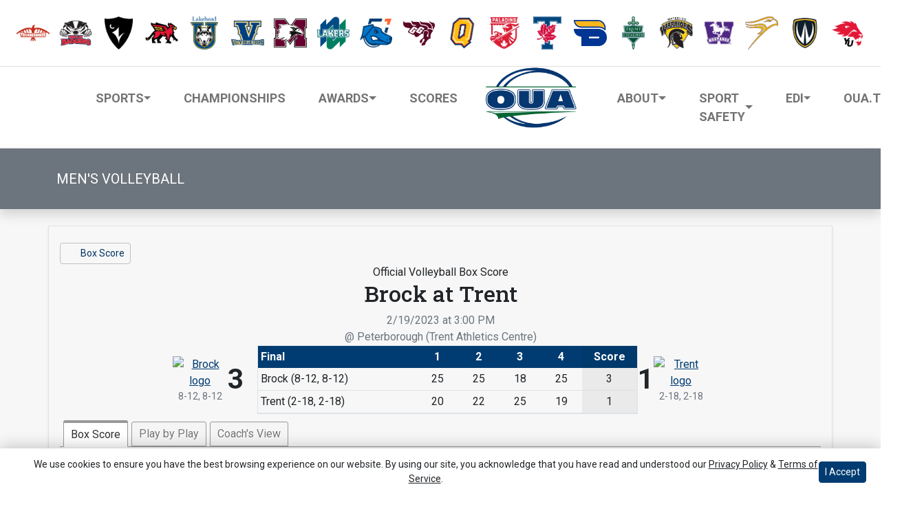

--- FILE ---
content_type: text/html; charset=UTF-8
request_url: https://oua.prestosports.com/sports/mvball/2022-23/boxscores/20230219_adoe.xml
body_size: 21904
content:






<!doctype html>
<html lang="en" class="internal-page " data-theme-2="macon">
    <head>
        
        






<title> Ontario University Athletics (OUA)</title>
<meta property="description"  content="Ontario University Athletics (OUA)"  />
<meta charset="utf-8">
<meta content="IE=edge" http-equiv="X-UA-Compatible">
<meta name="viewport" content="width=device-width, minimum-scale=1, initial-scale=1">
<meta name="profile-site-logo" content="/images/setup/Landing_page_logo.png">
<meta name="theme-primary-color" content="#003c71">
<meta name="theme-secondary-color" content="#007a33">

<link rel="apple-touch-icon" sizes="180x180" href="/assets/favicons/apple-touch-icon.png">
<link rel="icon" type="image/png" sizes="48x48" href="/assets/favicons/favicon-48x48.png">
<link rel="manifest" href="/assets/favicons/site.webmanifest">
<link rel="mask-icon" href="/assets/favicons/safari-pinned-tab.svg" color="#003c71">
<link rel="shortcut icon" href="/assets/favicons/favicon.ico">
<meta name="msapplication-TileColor" content="#003c71">
<meta name="msapplication-config" content="/assets/favicons/browserconfig.xml">
<meta name="theme-color" content="#003c71"> 
<link href="https://cdn.jsdelivr.net/npm/bootstrap@5.2.3/dist/css/bootstrap.min.css" rel="stylesheet" crossorigin="anonymous">
<link rel="stylesheet" type="text/css" href="https://cdnjs.cloudflare.com/ajax/libs/slick-carousel/1.9.0/slick.min.css"/>

<link rel="preconnect" href="https://fonts.googleapis.com">
<link rel="preconnect" href="https://fonts.gstatic.com" crossorigin>
<link href="https://fonts.googleapis.com/css2?family=Roboto+Slab:wght@100;200;300;400;500;600;700;800;900&family=Roboto:ital,wght@0,100;0,300;0,400;0,500;0,700;0,900;1,100;1,300;1,400;1,500;1,700;1,900&display=swap" rel="stylesheet">
<link rel="stylesheet" type="text/css" href="https://presto-sport-static.s3.amazonaws.com/fonts/fontawesome-kit-pro-6.0.0/css/all.min.css" /> <link rel="stylesheet" type="text/css" href="https://presto-sport-static.s3.amazonaws.com/fonts/fontawesome-kit-pro-7.0.0/css/all.min.css" />



<style>
:root {
  --heading-font-family:'Roboto Slab', serif;
  --body-font-family:'Roboto', sans-serif;
  --bs-font-sans-serif:'Roboto', sans-serif;
  --bs-body-font-family:'Roboto', sans-serif;
  --fa-family:'Font Awesome 7 Pro';
  --fa-family-brands:'Font Awesome 7 Brands';
}
</style> 




<style>
:root {
	 --bs-primary:#003c71;
	 --bs-primary-rgb:0, 60, 113;
	 --bs-secondary:#007a33;
	 --bs-secondary-rgb:0, 122, 51;
	 --bs-tertiary:#68686d;
	 --bs-tertiary-rgb:104, 104, 109;
	 --bs-link-color:#003c71;
	 --bs-link-hover-color:#003c71;
	 --bs-accordion-active-color:#003c71;
	 --bs-accordion-active-bg:rgba(0, 60, 113, 0.05);
	 --bs-accordion-btn-focus-border-color:rgba(0, 60, 113, 0.35);
	 --bs-accordion-btn-focus-box-shadow:0 0 0 0.25rem rgba(0, 60, 113, 0.25);
	 --ps-site-width:1600px;
	 --site-logo-bg-url:url(/images/setup/Landing_page_logo.png);
}
</style> 
<link rel="stylesheet" type="text/css" href="https://theme-assets.prestosports.com/theme-assets/generic/assets/css/bootstrap-negative-margins.css"/>
<link rel="stylesheet" type="text/css" href="https://theme-assets.prestosports.com/theme-assets/generic/assets/css/slick-theme-bs5.css"/>
<link rel="stylesheet" type="text/css" href="https://theme-assets.prestosports.com/theme-assets/generic/assets/css/global-reset.css" />
<link rel="stylesheet" type="text/css" href="https://theme-assets.prestosports.com/theme-assets/generic/assets/css/global-theme-reset-bs5.css"/>
<link rel="stylesheet" type="text/css" href="https://theme-assets.prestosports.com/theme-assets/generic/assets/css/preloader.css"/>

<script src="https://cdnjs.cloudflare.com/ajax/libs/jquery/3.4.1/jquery.min.js" integrity="sha256-CSXorXvZcTkaix6Yvo6HppcZGetbYMGWSFlBw8HfCJo=" crossorigin="anonymous"></script>
<script src="https://cdn.jsdelivr.net/npm/bootstrap@5.2.3/dist/js/bootstrap.bundle.min.js" crossorigin="anonymous"></script>
<script src="https://stackpath.bootstrapcdn.com/bootlint/1.0.0/bootlint.min.js" integrity="sha384-N+BTm0BCfumqkjdZt552I0kBBcMzkYe8aWUaSqL13fGJEGVhOi0rljWKtlU6sC6Z" crossorigin="anonymous"></script>

<script type="text/javascript" src="https://theme-assets.prestosports.com/theme-assets/generic/assets/js/cookie-handler.js" defer></script>


<script src="https://unpkg.com/htmx.org@1.9.10" integrity="sha384-D1Kt99CQMDuVetoL1lrYwg5t+9QdHe7NLX/SoJYkXDFfX37iInKRy5xLSi8nO7UC" crossorigin="anonymous"></script>
<script src="https://unpkg.com/hyperscript.org@0.9.12"></script>



<script>
$(document).ready(function(){
   $(".component-video").find(".archive-link a").attr("href","https://www.youtube.com/c/ontariouniversityathletics");
});
</script> 


    
    
				
	<link rel="canonical" href="https://oua.ca/sports/mvball/2022-23/boxscores/20230219_adoe.xml" />
    <meta property="fb:app_id" content="280467664480" />

        
        <meta name="twitter:card" content="summary_large_image" />
    <meta property="twitter:title"  content="Ontario University Athletics (OUA)"  />
    <meta property="twitter:description"  content="Ontario University Athletics (OUA)"  />
    <meta name="twitter:image" content="https://oua.ca/images/setup/thumbnail_default.jpg?max_width=1200&max_height=675" />
    <meta name="twitter:url" content="https://oua.ca/sports/mvball/2022-23/boxscores/20230219_adoe.xml">

            




  
<meta property="og:title" content="Brock vs. Trent - Box Score - 2/19/2023" />
<meta property="og:description" content="" />
<meta property="og:image" content="http://oua.prestosports.com" />
    
    <meta property="og:site_name" content="Ontario University Athletics (OUA)" />
    <meta property="og:url" content="https://oua.ca/sports/mvball/2022-23/boxscores/20230219_adoe.xml" />
    <meta property="dcterms.identifier" content="https://oua.ca/sports/mvball/2022-23/boxscores/20230219_adoe.xml" />

            <meta property="og:type" content="website" />
    

 



<script>

(function(i,s,o,g,r,a,m){i['GoogleAnalyticsObject']=r;i[r]=i[r]||function(){

(i[r].q=i[r].q||[]).push(arguments)},i[r].l=1*new Date();a=s.createElement(o),

m=s.getElementsByTagName(o)[0];a.async=1;a.src=g;m.parentNode.insertBefore(a,m)

})(window,document,'script','//www.google-analytics.com/analytics.js','ga');



ga('create', 'UA-57136035-1', 'auto');

ga('send', 'pageview');



</script>
        <!-- no rum header -->
        <link rel="stylesheet" href="/theme.css" type="text/css" />
        <link rel="stylesheet" href="/site.css" type="text/css" />
    </head>  
    <body>
        <a href="#site-navigation" class="visually-hidden-focusable">Skip to navigation</a>
        <a href="#site-main" class="visually-hidden-focusable">Skip to content</a>
        <a href="#site-footer" class="visually-hidden-focusable">Skip to footer</a>

            
            










































    <div class="ps-component component-navbar-image layout-standard d-flex flex-column gap-3" id="component-navbar-image-572" data-module="theme-module/cssloader" data-stylesheet-url="https://theme-assets.prestosports.com/theme-assets/generic/assets/css/navbar-image.css">
                    
        










    
        <div class="layout-wrapper position-relative">
                                            <script>
        $(function() {
            function isSmallScreen() {
                return $(window).width() < 992;
            }
            function togglePanel (){
                var imageCollapsible = $('#component-navbar-image-572-panel');
                if (isSmallScreen()) {
                    imageCollapsible.collapse("hide");
                    $('[data-bs-target="#component-navbar-image-572-panel"]').removeClass("d-none")
                } else {
                    imageCollapsible.collapse("show");
                    $('[data-bs-target="#component-navbar-image-572-panel"]').addClass("d-none")
                }
            }

            $(window).resize(function(){
                togglePanel();
            });

            togglePanel();

            function toggleDropdown() {
                $('#component-navbar-image-572-panel .nav-item a[data-bs-toggle="dropdown"]').each(function () {
                    if (isSmallScreen()) {
                        $(this).removeAttr('data-bs-toggle');
                    } else {
                        $(this).attr('data-bs-toggle', 'dropdown');
                    }
                });
            }
            
            $('#component-navbar-image-572-panel .nav-item > a').on('click', function (event) {
                if (isSmallScreen()) {
                    const dropdownMenu = $(this).next('.dropdown-menu');
                    if (dropdownMenu.length > 0) {
                        event.preventDefault();
                        const dropdownMenuClone = dropdownMenu.clone();
                        const dropdownTitle = dropdownMenuClone.find('.title').text();
                        dropdownMenuClone.find('.title').remove();
                        dropdownMenuClone.find('.dropdown-divider').remove();
                        const detailsDiv = dropdownMenuClone.find('.details');
                        if (!$.trim(detailsDiv.html())) {
                            detailsDiv.remove();
                        }
                        const socialLinks = dropdownMenuClone.find('.social-links');
                        dropdownMenuClone.find('.social-links').remove();

                        $('#component-navbar-image-572Modal .modal-title').text(dropdownTitle);
                        $('#component-navbar-image-572Modal .modal-body').html(dropdownMenuClone.html());

                        if (socialLinks.length > 0) {
                            $('#component-navbar-image-572Modal .modal-footer .social-links').html(socialLinks.html());
                            $('#component-navbar-image-572Modal .modal-footer').removeClass('d-none');
                        } else {
                            $('#component-navbar-image-572Modal .modal-footer .social-links').html('');
                            $('#component-navbar-image-572Modal .modal-footer').addClass('d-none');
                        }
                        
                        $('#component-navbar-image-572Modal').modal('show');
                    }
                    // If no dropdown menu, allow normal link navigation
                }
            });

            $(window).on('resize', function () {
                toggleDropdown();
                if (!isSmallScreen()) {
                    const modalInstance = bootstrap.Modal.getInstance(document.getElementById('component-navbar-image-572Modal'));
                    if (modalInstance) {
                        modalInstance.hide();
                    }
                }
            });

            toggleDropdown();
        })
    </script>
    <div class="panel-control-bar" id="component-navbar-image-572-control-bar">
        <button type="button" class="btn btn-outline-primary w-100 btn-sm d-none" data-bs-toggle="collapse" data-bs-target="#component-navbar-image-572-panel" aria-expanded="true" aria-controls="component-navbar-image">members</button>
    </div>
    
    <div class="modal fade" id="component-navbar-image-572Modal" tabindex="-1" aria-labelledby="component-navbar-image-572ModalLabel" aria-hidden="true">
        <div class="modal-dialog modal-dialog-centered">
            <div class="modal-content">
                <div class="modal-header">
                    <h5 class="modal-title fw-bold" id="component-navbar-image-572ModalLabel">Member Details</h5>
                    <button type="button" class="btn-close" data-bs-dismiss="modal" aria-label="Close"></button>
                </div>
                <div class="modal-body text-center">
                    <!-- Content will be loaded dynamically -->
                </div>
                <div class="modal-footer justify-content-center d-none">
                    <div class="social-links nav flex-nowrap justify-content-center gap-3">
                        <!-- Social icons will be loaded dynamically -->
                    </div>
                </div>
            </div>
        </div>
    </div>

        <div  id="component-navbar-image-572-panel" class="collapse" >
        <div class="navbar navbar-image navbar-expand">
            <ul class="navbar-nav w-100 m-0 d-flex flex-wrap justify-content-center justify-content-lg-between gap-3" data-module="https://theme-assets.prestosports.com/theme-assets/generic/assets/js/dropdown-offset.js">
                                            
        <li class="nav-item text-center d-flex flex-column align-items-center justify-content-center dropdown" data-title="algoma">
                        <a href="#"
            id="component-navbar-image-item1"
            role="button"
            data-bs-toggle="dropdown"
            aria-haspopup="true"
            aria-expanded="false"
                >    <picture class="img-placeholder">
        <img src="/images/setup/member_logos/2022/Algoma_Thunderbirds.png" alt="Algoma" class="lazyloaded img-fluid img-mh-3" loading="lazy" />
    </picture>

    </a>
                                
                



                                                                





    <div class="dropdown-menu p-3 shadow text-center text-nowrap" aria-labelledby="component-navbar-image-item1">
            <div class="details">
        		<div class="title h5">Algoma Thunderbirds</div>
		    </div>
    	    <hr class="dropdown-divider m-0 mt-2" />
	
            <ul class="nav d-flex flex-column">
            <li class="nav-item flex-fill">
            <a href="http://www.algomathunderbirds.ca/" class="nav-link"  target="_blank" >Athletics Website</a>
        </li>
	        <li class="nav-item flex-fill">
            <a href="http://www.algomau.ca/" class="nav-link"  target="_blank" >University Website</a>
        </li>
	        <li class="nav-item flex-fill">
            <a href="https://algomathunderbirds.ca/staff.aspx" class="nav-link"  target="_blank" >Staff Directory</a>
        </li>
		</ul>

    		    
    		
    </div>

                    </li>
                            
        <li class="nav-item text-center d-flex flex-column align-items-center justify-content-center dropdown dropdown" data-title="brock">
                        <a href="#"
            id="component-navbar-image-item2"
            role="button"
            data-bs-toggle="dropdown"
            aria-haspopup="true"
            aria-expanded="false"
                >    <picture class="img-placeholder">
        <img src="/images/setup/member_logos/2022/Brock_Badgers_25.png" alt="Brock" class="lazyloaded img-fluid img-mh-3" loading="lazy" />
    </picture>

    </a>
                                
                



                                                                





    <div class="dropdown-menu p-3 shadow text-center text-nowrap" aria-labelledby="component-navbar-image-item2">
            <div class="details">
        		<div class="title h5">Brock Badgers</div>
		    </div>
    	    <hr class="dropdown-divider m-0 mt-2" />
	
            <ul class="nav d-flex flex-column">
            <li class="nav-item flex-fill">
            <a href="http://gobadgers.ca/" class="nav-link"  target="_blank" >Athletics Website</a>
        </li>
	        <li class="nav-item flex-fill">
            <a href="http://www.brocku.ca/" class="nav-link"  target="_blank" >University Website</a>
        </li>
	        <li class="nav-item flex-fill">
            <a href="https://gobadgers.ca/staff.aspx" class="nav-link"  target="_blank" >Staff Directory</a>
        </li>
		</ul>

    		    
    		
    </div>

                    </li>
                            
        <li class="nav-item text-center d-flex flex-column align-items-center justify-content-center dropdown dropdown dropdown" data-title="carleton">
                        <a href="#"
            id="component-navbar-image-item3"
            role="button"
            data-bs-toggle="dropdown"
            aria-haspopup="true"
            aria-expanded="false"
                >    <picture class="img-placeholder">
        <img src="/images/setup/member_logos/2022/Carleton_Ravens_25.png" alt="Carleton" class="lazyloaded img-fluid img-mh-3" loading="lazy" />
    </picture>

    </a>
                                
                



                                                                





    <div class="dropdown-menu p-3 shadow text-center text-nowrap" aria-labelledby="component-navbar-image-item3">
            <div class="details">
        		<div class="title h5">Carleton Ravens</div>
		    </div>
    	    <hr class="dropdown-divider m-0 mt-2" />
	
            <ul class="nav d-flex flex-column">
            <li class="nav-item flex-fill">
            <a href="http://goravens.ca/" class="nav-link"  target="_blank" >Athletics Website</a>
        </li>
	        <li class="nav-item flex-fill">
            <a href="http://carleton.ca/" class="nav-link"  target="_blank" >University Website</a>
        </li>
	        <li class="nav-item flex-fill">
            <a href="https://goravens.ca/contact/" class="nav-link"  target="_blank" >Staff Directory</a>
        </li>
		</ul>

    		    
    		
    </div>

                    </li>
                            
        <li class="nav-item text-center d-flex flex-column align-items-center justify-content-center dropdown dropdown dropdown dropdown" data-title="guelph">
                        <a href="#"
            id="component-navbar-image-item4"
            role="button"
            data-bs-toggle="dropdown"
            aria-haspopup="true"
            aria-expanded="false"
                >    <picture class="img-placeholder">
        <img src="/images/setup/member_logos/2022/Gryphon_FullColour_tight.png" alt="Guelph" class="lazyloaded img-fluid img-mh-3" loading="lazy" />
    </picture>

    </a>
                                
                



                                                                





    <div class="dropdown-menu p-3 shadow text-center text-nowrap" aria-labelledby="component-navbar-image-item4">
            <div class="details">
        		<div class="title h5">Guelph Gryphons</div>
		    </div>
    	    <hr class="dropdown-divider m-0 mt-2" />
	
            <ul class="nav d-flex flex-column">
            <li class="nav-item flex-fill">
            <a href="http://gryphons.ca/index.aspx" class="nav-link"  target="_blank" >Athletics Website</a>
        </li>
	        <li class="nav-item flex-fill">
            <a href="http://www.uoguelph.ca/" class="nav-link"  target="_blank" >University Website</a>
        </li>
	        <li class="nav-item flex-fill">
            <a href="https://gryphons.ca/staff.aspx" class="nav-link"  target="_blank" >Staff Directory</a>
        </li>
		</ul>

    		    
    		
    </div>

                    </li>
                            
        <li class="nav-item text-center d-flex flex-column align-items-center justify-content-center dropdown dropdown dropdown dropdown dropdown" data-title="lakehead">
                        <a href="#"
            id="component-navbar-image-item5"
            role="button"
            data-bs-toggle="dropdown"
            aria-haspopup="true"
            aria-expanded="false"
                >    <picture class="img-placeholder">
        <img src="/images/setup/member_logos/2022/Lakehead_Thunderwolves_25.png" alt="Lakehead" class="lazyloaded img-fluid img-mh-3" loading="lazy" />
    </picture>

    </a>
                                
                



                                                                





    <div class="dropdown-menu p-3 shadow text-center text-nowrap" aria-labelledby="component-navbar-image-item5">
            <div class="details">
        		<div class="title h5">Lakehead Thunderwolves</div>
		    </div>
    	    <hr class="dropdown-divider m-0 mt-2" />
	
            <ul class="nav d-flex flex-column">
            <li class="nav-item flex-fill">
            <a href="http://www.thunderwolves.ca/" class="nav-link"  target="_blank" >Athletics Website</a>
        </li>
	        <li class="nav-item flex-fill">
            <a href="https://www.lakeheadu.ca/" class="nav-link"  target="_blank" >University Website</a>
        </li>
	        <li class="nav-item flex-fill">
            <a href="http://thunderwolves.ca/contact-us/" class="nav-link"  target="_blank" >Staff Directory</a>
        </li>
		</ul>

    		    
    		
    </div>

                    </li>
                            
        <li class="nav-item text-center d-flex flex-column align-items-center justify-content-center dropdown dropdown dropdown dropdown dropdown dropdown" data-title="laurentian">
                        <a href="#"
            id="component-navbar-image-item6"
            role="button"
            data-bs-toggle="dropdown"
            aria-haspopup="true"
            aria-expanded="false"
                >    <picture class="img-placeholder">
        <img src="/images/setup/member_logos/2022/Laurentian_Voyageurs_25.png" alt="Laurentian" class="lazyloaded img-fluid img-mh-3" loading="lazy" />
    </picture>

    </a>
                                
                



                                                                





    <div class="dropdown-menu p-3 shadow text-center text-nowrap" aria-labelledby="component-navbar-image-item6">
            <div class="details">
        		<div class="title h5">Laurentian Voyageurs</div>
		    </div>
    	    <hr class="dropdown-divider m-0 mt-2" />
	
            <ul class="nav d-flex flex-column">
            <li class="nav-item flex-fill">
            <a href="http://www.luvoyageurs.com/" class="nav-link"  target="_blank" >Athletics Website</a>
        </li>
	        <li class="nav-item flex-fill">
            <a href="http://laurentian.ca/" class="nav-link"  target="_blank" >University Website</a>
        </li>
	        <li class="nav-item flex-fill">
            <a href="https://www.luvoyageurs.com/information/directory/index" class="nav-link"  target="_blank" >Staff Directory</a>
        </li>
		</ul>

    		    
    		
    </div>

                    </li>
                            
        <li class="nav-item text-center d-flex flex-column align-items-center justify-content-center dropdown dropdown dropdown dropdown dropdown dropdown dropdown" data-title="mcmaster">
                        <a href="#"
            id="component-navbar-image-item7"
            role="button"
            data-bs-toggle="dropdown"
            aria-haspopup="true"
            aria-expanded="false"
                >    <picture class="img-placeholder">
        <img src="/images/setup/member_logos/2022/McMaster_Marauders_25.png" alt="McMaster" class="lazyloaded img-fluid img-mh-3" loading="lazy" />
    </picture>

    </a>
                                
                



                                                                





    <div class="dropdown-menu p-3 shadow text-center text-nowrap" aria-labelledby="component-navbar-image-item7">
            <div class="details">
        		<div class="title h5">McMaster Marauders</div>
		    </div>
    	    <hr class="dropdown-divider m-0 mt-2" />
	
            <ul class="nav d-flex flex-column">
            <li class="nav-item flex-fill">
            <a href="http://www.marauders.ca/" class="nav-link"  target="_blank" >Athletics Website</a>
        </li>
	        <li class="nav-item flex-fill">
            <a href="http://www.mcmaster.ca/" class="nav-link"  target="_blank" >University Website</a>
        </li>
	        <li class="nav-item flex-fill">
            <a href="https://marauders.ca/staff.aspx" class="nav-link"  target="_blank" >Staff Directory</a>
        </li>
		</ul>

    		    
    		
    </div>

                    </li>
                            
        <li class="nav-item text-center d-flex flex-column align-items-center justify-content-center dropdown dropdown dropdown dropdown dropdown dropdown dropdown dropdown" data-title="nipissing">
                        <a href="#"
            id="component-navbar-image-item8"
            role="button"
            data-bs-toggle="dropdown"
            aria-haspopup="true"
            aria-expanded="false"
                >    <picture class="img-placeholder">
        <img src="/images/setup/member_logos/2022/Nipissing_Lakers_25.png" alt="Nipissing" class="lazyloaded img-fluid img-mh-3" loading="lazy" />
    </picture>

    </a>
                                
                



                                                                





    <div class="dropdown-menu p-3 shadow text-center text-nowrap" aria-labelledby="component-navbar-image-item8">
            <div class="details">
        		<div class="title h5">Nipissing Lakers</div>
		    </div>
    	    <hr class="dropdown-divider m-0 mt-2" />
	
            <ul class="nav d-flex flex-column">
            <li class="nav-item flex-fill">
            <a href="http://athletics.nipissingu.ca" class="nav-link"  target="_blank" >Athletics Website</a>
        </li>
	        <li class="nav-item flex-fill">
            <a href="http://www.nipissingu.ca" class="nav-link"  target="_blank" >University Website</a>
        </li>
	        <li class="nav-item flex-fill">
            <a href="https://nulakers.ca/sports/2015/1/6/GEN_0106154837.aspx" class="nav-link"  target="_blank" >Staff Directory</a>
        </li>
		</ul>

    		    
    		
    </div>

                    </li>
                            
        <li class="nav-item text-center d-flex flex-column align-items-center justify-content-center dropdown dropdown dropdown dropdown dropdown dropdown dropdown dropdown dropdown" data-title="ontario-tech">
                        <a href="#"
            id="component-navbar-image-item9"
            role="button"
            data-bs-toggle="dropdown"
            aria-haspopup="true"
            aria-expanded="false"
                >    <picture class="img-placeholder">
        <img src="/images/setup/member_logos/2022/Ontario_Tech_Ridgebacks_25.png" alt="Ontario Tech" class="lazyloaded img-fluid img-mh-3" loading="lazy" />
    </picture>

    </a>
                                
                



                                                                





    <div class="dropdown-menu p-3 shadow text-center text-nowrap" aria-labelledby="component-navbar-image-item9">
            <div class="details">
        		<div class="title h5">Ontario Tech Ridgebacks</div>
		    </div>
    	    <hr class="dropdown-divider m-0 mt-2" />
	
            <ul class="nav d-flex flex-column">
            <li class="nav-item flex-fill">
            <a href="http://www.goridgebacks.com/" class="nav-link"  target="_blank" >Athletics Website</a>
        </li>
	        <li class="nav-item flex-fill">
            <a href="http://www.uoit.ca/" class="nav-link"  target="_blank" >University Website</a>
        </li>
	        <li class="nav-item flex-fill">
            <a href="https://goridgebacks.com/staff.aspx" class="nav-link"  target="_blank" >Staff Directory</a>
        </li>
		</ul>

    		    
    		
    </div>

                    </li>
                            
        <li class="nav-item text-center d-flex flex-column align-items-center justify-content-center dropdown dropdown dropdown dropdown dropdown dropdown dropdown dropdown dropdown dropdown" data-title="ottawa">
                        <a href="#"
            id="component-navbar-image-item10"
            role="button"
            data-bs-toggle="dropdown"
            aria-haspopup="true"
            aria-expanded="false"
                >    <picture class="img-placeholder">
        <img src="/images/setup/member_logos/2022/Ottawa_Gee-Gees_25.png" alt="Ottawa" class="lazyloaded img-fluid img-mh-3" loading="lazy" />
    </picture>

    </a>
                                
                



                                                                





    <div class="dropdown-menu p-3 shadow text-center text-nowrap" aria-labelledby="component-navbar-image-item10">
            <div class="details">
        		<div class="title h5">Ottawa Gee-Gees</div>
		    </div>
    	    <hr class="dropdown-divider m-0 mt-2" />
	
            <ul class="nav d-flex flex-column">
            <li class="nav-item flex-fill">
            <a href="http://www.geegees.ca/" class="nav-link"  target="_blank" >Athletics Website</a>
        </li>
	        <li class="nav-item flex-fill">
            <a href="http://www.uottawa.ca" class="nav-link"  target="_blank" >University Website</a>
        </li>
	        <li class="nav-item flex-fill">
            <a href="https://teams.geegees.ca/information/directory/index" class="nav-link"  target="_blank" >Staff Directory</a>
        </li>
		</ul>

    		    
    		
    </div>

                    </li>
                            
        <li class="nav-item text-center d-flex flex-column align-items-center justify-content-center dropdown dropdown dropdown dropdown dropdown dropdown dropdown dropdown dropdown dropdown dropdown" data-title="queen's">
                        <a href="#"
            id="component-navbar-image-item11"
            role="button"
            data-bs-toggle="dropdown"
            aria-haspopup="true"
            aria-expanded="false"
                >    <picture class="img-placeholder">
        <img src="/images/setup/member_logos/2022/Queen-s_Gaels_25.png" alt="Queen's" class="lazyloaded img-fluid img-mh-3" loading="lazy" />
    </picture>

    </a>
                                
                



                                                                





    <div class="dropdown-menu p-3 shadow text-center text-nowrap" aria-labelledby="component-navbar-image-item11">
            <div class="details">
        		<div class="title h5">Queen's Gaels</div>
		    </div>
    	    <hr class="dropdown-divider m-0 mt-2" />
	
            <ul class="nav d-flex flex-column">
            <li class="nav-item flex-fill">
            <a href="http://www.gogaelsgo.com" class="nav-link"  target="_blank" >Athletics Website</a>
        </li>
	        <li class="nav-item flex-fill">
            <a href="http://www.queensu.ca/" class="nav-link"  target="_blank" >University Website</a>
        </li>
	        <li class="nav-item flex-fill">
            <a href="https://gogaelsgo.com/staff.aspx?tab=staffdirectory" class="nav-link"  target="_blank" >Staff Directory</a>
        </li>
		</ul>

    		    
    		
    </div>

                    </li>
                            
        <li class="nav-item text-center d-flex flex-column align-items-center justify-content-center dropdown dropdown dropdown dropdown dropdown dropdown dropdown dropdown dropdown dropdown dropdown dropdown" data-title="rmc">
                        <a href="#"
            id="component-navbar-image-item12"
            role="button"
            data-bs-toggle="dropdown"
            aria-haspopup="true"
            aria-expanded="false"
                >    <picture class="img-placeholder">
        <img src="/images/setup/member_logos/2022/RMC_Paladins_25.png" alt="RMC" class="lazyloaded img-fluid img-mh-3" loading="lazy" />
    </picture>

    </a>
                                
                



                                                                





    <div class="dropdown-menu p-3 shadow text-center text-nowrap" aria-labelledby="component-navbar-image-item12">
            <div class="details">
        		<div class="title h5">RMC Paladins</div>
		    </div>
    	    <hr class="dropdown-divider m-0 mt-2" />
	
            <ul class="nav d-flex flex-column">
            <li class="nav-item flex-fill">
            <a href="https://gopaladinsgo.ca/" class="nav-link"  target="_blank" >Athletics Website</a>
        </li>
	        <li class="nav-item flex-fill">
            <a href="https://www.rmc-cmr.ca/en" class="nav-link"  target="_blank" >University Website</a>
        </li>
	        <li class="nav-item flex-fill">
            <a href="https://gopaladinsgo.ca/staff-directory/executive-team-department/7" class="nav-link"  target="_blank" >Staff Directory</a>
        </li>
		</ul>

    		    
    		
    </div>

                    </li>
                            
        <li class="nav-item text-center d-flex flex-column align-items-center justify-content-center dropdown dropdown dropdown dropdown dropdown dropdown dropdown dropdown dropdown dropdown dropdown dropdown dropdown" data-title="toronto">
                        <a href="#"
            id="component-navbar-image-item13"
            role="button"
            data-bs-toggle="dropdown"
            aria-haspopup="true"
            aria-expanded="false"
                >    <picture class="img-placeholder">
        <img src="/images/setup/member_logos/2022/Toronto_Varsity_Blues.png" alt="Toronto" class="lazyloaded img-fluid img-mh-3" loading="lazy" />
    </picture>

    </a>
                                
                



                                                                





    <div class="dropdown-menu p-3 shadow text-center text-nowrap" aria-labelledby="component-navbar-image-item13">
            <div class="details">
        		<div class="title h5">Toronto Varsity Blues</div>
		    </div>
    	    <hr class="dropdown-divider m-0 mt-2" />
	
            <ul class="nav d-flex flex-column">
            <li class="nav-item flex-fill">
            <a href="http://www.varsityblues.ca/" class="nav-link"  target="_blank" >Athletics Website</a>
        </li>
	        <li class="nav-item flex-fill">
            <a href="http://www.utoronto.ca/" class="nav-link"  target="_blank" >University Website</a>
        </li>
	        <li class="nav-item flex-fill">
            <a href="https://varsityblues.ca/staff.aspx?path=general" class="nav-link"  target="_blank" >Staff Directory</a>
        </li>
		</ul>

    		    
    		
    </div>

                    </li>
                            
        <li class="nav-item text-center d-flex flex-column align-items-center justify-content-center dropdown dropdown dropdown dropdown dropdown dropdown dropdown dropdown dropdown dropdown dropdown dropdown dropdown dropdown" data-title="tmu">
                        <a href="#"
            id="component-navbar-image-item14"
            role="button"
            data-bs-toggle="dropdown"
            aria-haspopup="true"
            aria-expanded="false"
                >    <picture class="img-placeholder">
        <img src="/images/setup/member_logos/2022/TMU_25.png" alt="TMU" class="lazyloaded img-fluid img-mh-3" loading="lazy" />
    </picture>

    </a>
                                
                



                                                                





    <div class="dropdown-menu p-3 shadow text-center text-nowrap" aria-labelledby="component-navbar-image-item14">
            <div class="details">
        		<div class="title h5">TMU Bold</div>
		    </div>
    	    <hr class="dropdown-divider m-0 mt-2" />
	
            <ul class="nav d-flex flex-column">
            <li class="nav-item flex-fill">
            <a href="https://tmubold.ca/index.aspx" class="nav-link"  target="_blank" >Athletics Website</a>
        </li>
	        <li class="nav-item flex-fill">
            <a href="https://www.torontomu.ca/" class="nav-link"  target="_blank" >University Website</a>
        </li>
	        <li class="nav-item flex-fill">
            <a href="https://tmubold.ca/staff-directory" class="nav-link"  target="_blank" >Staff Directory</a>
        </li>
		</ul>

    		    
    		
    </div>

                    </li>
                            
        <li class="nav-item text-center d-flex flex-column align-items-center justify-content-center dropdown dropdown dropdown dropdown dropdown dropdown dropdown dropdown dropdown dropdown dropdown dropdown dropdown dropdown dropdown" data-title="trent">
                        <a href="#"
            id="component-navbar-image-item15"
            role="button"
            data-bs-toggle="dropdown"
            aria-haspopup="true"
            aria-expanded="false"
                >    <picture class="img-placeholder">
        <img src="/images/setup/member_logos/2022/Trent_Excalibur_25.png" alt="Trent" class="lazyloaded img-fluid img-mh-3" loading="lazy" />
    </picture>

    </a>
                                
                



                                                                





    <div class="dropdown-menu p-3 shadow text-center text-nowrap" aria-labelledby="component-navbar-image-item15">
            <div class="details">
        		<div class="title h5">Trent Excalibur</div>
		    </div>
    	    <hr class="dropdown-divider m-0 mt-2" />
	
            <ul class="nav d-flex flex-column">
            <li class="nav-item flex-fill">
            <a href="http://www.trentvarsity.ca/" class="nav-link"  target="_blank" >Athletics Website</a>
        </li>
	        <li class="nav-item flex-fill">
            <a href="http://www.trentu.ca/" class="nav-link"  target="_blank" >University Website</a>
        </li>
	        <li class="nav-item flex-fill">
            <a href="http://www.trentvarsity.ca/recreation/contact/Contact" class="nav-link"  target="_blank" >Staff Directory</a>
        </li>
		</ul>

    		    
    		
    </div>

                    </li>
                            
        <li class="nav-item text-center d-flex flex-column align-items-center justify-content-center dropdown dropdown dropdown dropdown dropdown dropdown dropdown dropdown dropdown dropdown dropdown dropdown dropdown dropdown dropdown dropdown" data-title="waterloo">
                        <a href="#"
            id="component-navbar-image-item16"
            role="button"
            data-bs-toggle="dropdown"
            aria-haspopup="true"
            aria-expanded="false"
                >    <picture class="img-placeholder">
        <img src="/images/setup/member_logos/2022/Waterloo_Warriors_25.png" alt="Waterloo" class="lazyloaded img-fluid img-mh-3" loading="lazy" />
    </picture>

    </a>
                                
                



                                                                





    <div class="dropdown-menu p-3 shadow text-center text-nowrap" aria-labelledby="component-navbar-image-item16">
            <div class="details">
        		<div class="title h5">Waterloo Warriors</div>
		    </div>
    	    <hr class="dropdown-divider m-0 mt-2" />
	
            <ul class="nav d-flex flex-column">
            <li class="nav-item flex-fill">
            <a href="http://www.varsity.uwaterloo.ca/" class="nav-link"  target="_blank" >Athletics Website</a>
        </li>
	        <li class="nav-item flex-fill">
            <a href="https://uwaterloo.ca/" class="nav-link"  target="_blank" >University Website</a>
        </li>
	        <li class="nav-item flex-fill">
            <a href="https://athletics.uwaterloo.ca/staff.aspx" class="nav-link"  target="_blank" >Staff Directory</a>
        </li>
		</ul>

    		    
    		
    </div>

                    </li>
                            
        <li class="nav-item text-center d-flex flex-column align-items-center justify-content-center dropdown dropdown dropdown dropdown dropdown dropdown dropdown dropdown dropdown dropdown dropdown dropdown dropdown dropdown dropdown dropdown dropdown" data-title="western">
                        <a href="#"
            id="component-navbar-image-item17"
            role="button"
            data-bs-toggle="dropdown"
            aria-haspopup="true"
            aria-expanded="false"
                >    <picture class="img-placeholder">
        <img src="/images/setup/member_logos/2022/Western_Mustangs_25.png" alt="Western" class="lazyloaded img-fluid img-mh-3" loading="lazy" />
    </picture>

    </a>
                                
                



                                                                





    <div class="dropdown-menu p-3 shadow text-center text-nowrap" aria-labelledby="component-navbar-image-item17">
            <div class="details">
        		<div class="title h5">Western Mustangs</div>
		    </div>
    	    <hr class="dropdown-divider m-0 mt-2" />
	
            <ul class="nav d-flex flex-column">
            <li class="nav-item flex-fill">
            <a href="http://www.westernmustangs.ca/" class="nav-link"  target="_blank" >Athletics Website</a>
        </li>
	        <li class="nav-item flex-fill">
            <a href="http://www.uwo.ca/" class="nav-link"  target="_blank" >University Website</a>
        </li>
	        <li class="nav-item flex-fill">
            <a href="https://westernmustangs.ca/staff.aspx" class="nav-link"  target="_blank" >Staff Directory</a>
        </li>
		</ul>

    		    
    		
    </div>

                    </li>
                            
        <li class="nav-item text-center d-flex flex-column align-items-center justify-content-center dropdown dropdown dropdown dropdown dropdown dropdown dropdown dropdown dropdown dropdown dropdown dropdown dropdown dropdown dropdown dropdown dropdown dropdown" data-title="wilfrid-laurier">
                        <a href="#"
            id="component-navbar-image-item18"
            role="button"
            data-bs-toggle="dropdown"
            aria-haspopup="true"
            aria-expanded="false"
                >    <picture class="img-placeholder">
        <img src="/images/setup/member_logos/2022/Laurier_Golden_Hawks_25.png" alt="Wilfrid Laurier" class="lazyloaded img-fluid img-mh-3" loading="lazy" />
    </picture>

    </a>
                                
                



                                                                





    <div class="dropdown-menu p-3 shadow text-center text-nowrap" aria-labelledby="component-navbar-image-item18">
            <div class="details">
        		<div class="title h5">Wilfrid Laurier Golden Hawks</div>
		    </div>
    	    <hr class="dropdown-divider m-0 mt-2" />
	
            <ul class="nav d-flex flex-column">
            <li class="nav-item flex-fill">
            <a href="https://laurierathletics.com/index.aspx" class="nav-link"  target="_blank" >Athletics Website</a>
        </li>
	        <li class="nav-item flex-fill">
            <a href="http://www.wlu.ca/" class="nav-link"  target="_blank" >University Website</a>
        </li>
	        <li class="nav-item flex-fill">
            <a href="https://www.laurierathletics.com/aboutus/staff.php" class="nav-link"  target="_blank" >Staff Directory</a>
        </li>
		</ul>

    		    
    		
    </div>

                    </li>
                            
        <li class="nav-item text-center d-flex flex-column align-items-center justify-content-center dropdown dropdown dropdown dropdown dropdown dropdown dropdown dropdown dropdown dropdown dropdown dropdown dropdown dropdown dropdown dropdown dropdown dropdown dropdown" data-title="windsor">
                        <a href="#"
            id="component-navbar-image-item19"
            role="button"
            data-bs-toggle="dropdown"
            aria-haspopup="true"
            aria-expanded="false"
                >    <picture class="img-placeholder">
        <img src="/images/setup/member_logos/2022/Lancer-Shield-Logo.png" alt="Windsor" class="lazyloaded img-fluid img-mh-3" loading="lazy" />
    </picture>

    </a>
                                
                



                                                                





    <div class="dropdown-menu p-3 shadow text-center text-nowrap" aria-labelledby="component-navbar-image-item19">
            <div class="details">
        		<div class="title h5">Windsor Lancers</div>
		    </div>
    	    <hr class="dropdown-divider m-0 mt-2" />
	
            <ul class="nav d-flex flex-column">
            <li class="nav-item flex-fill">
            <a href="http://www.golancers.ca/" class="nav-link"  target="_blank" >Athletics Website</a>
        </li>
	        <li class="nav-item flex-fill">
            <a href="http://www.uwindsor.ca/" class="nav-link"  target="_blank" >University Website</a>
        </li>
	        <li class="nav-item flex-fill">
            <a href="https://golancers.ca/staff.aspx" class="nav-link"  target="_blank" >Staff Directory</a>
        </li>
		</ul>

    		    
    		
    </div>

                    </li>
                            
        <li class="nav-item text-center d-flex flex-column align-items-center justify-content-center dropdown dropdown dropdown dropdown dropdown dropdown dropdown dropdown dropdown dropdown dropdown dropdown dropdown dropdown dropdown dropdown dropdown dropdown dropdown dropdown" data-title="york">
                        <a href="#"
            id="component-navbar-image-item20"
            role="button"
            data-bs-toggle="dropdown"
            aria-haspopup="true"
            aria-expanded="false"
                >    <picture class="img-placeholder">
        <img src="/images/setup/member_logos/2022/York_Lions_25.png" alt="York" class="lazyloaded img-fluid img-mh-3" loading="lazy" />
    </picture>

    </a>
                                
                



                                                                





    <div class="dropdown-menu p-3 shadow text-center text-nowrap" aria-labelledby="component-navbar-image-item20">
            <div class="details">
        		<div class="title h5">York Lions</div>
		    </div>
    	    <hr class="dropdown-divider m-0 mt-2" />
	
            <ul class="nav d-flex flex-column">
            <li class="nav-item flex-fill">
            <a href="http://www.yorkulions.ca/" class="nav-link"  target="_blank" >Athletics Website</a>
        </li>
	        <li class="nav-item flex-fill">
            <a href="http://www.yorku.ca/" class="nav-link"  target="_blank" >University Website</a>
        </li>
	        <li class="nav-item flex-fill">
            <a href="https://yorkulions.ca/staff.aspx" class="nav-link"  target="_blank" >Staff Directory</a>
        </li>
		</ul>

    		    
    		
    </div>

                    </li>
                </ul>
        </div>
    </div>

                    </div>
    </div>



       
    



<header class="site-header bg-light text-dark shadow sticky-top p-0" data-module="https://theme-assets.prestosports.com/theme-assets/generic/assets/js/sticky-top.js">
    <div class="container-fluid p-0">
        <div class="site-header-top">
            <div class="container">
                <div class="d-flex justify-content-center align-items-center position-relative">
                    <div class="menu navbar-menu w-100" id="site-navigation">
                        




 






































    <div class="ps-component component-navbar-split layout-standard" id="component-navbar-split-654" data-module="theme-module/cssloader" data-stylesheet-url="https://theme-assets.prestosports.com/theme-assets/generic/assets/css/navbar-split.css">
        <div class="layout-wrapper position-relative" data-module="https://theme-assets.prestosports.com/theme-assets/generic/assets/js/navbar-primary-accessibility.js">
                                <nav class="navbar navbar-expand-lg navbar-light bg-light ">
        <div class="container-fluid">
                                    <a class="navbar-brand d-flex justify-content-between align-items-center d-lg-none gap-2" href="/index">
                                    <picture class="">
                        <img class="d-inline-block align-text-top" src="/images/setup/Landing_page_logo.png" alt="">
                    </picture>
                                            </a>
                        <button class="navbar-toggler x" type="button" data-bs-toggle="collapse" data-bs-target="#component-navbar-split-654-collapse" aria-controls="navbarNavAltMarkup" aria-expanded="false" aria-label=" Toggle navigation ">
                
                <span class="icon-bar"></span>
                <span class="icon-bar"></span>
                <span class="icon-bar"></span>
            </button>
            <div class="collapse navbar-collapse align-items-stretch justify-content-center" id="component-navbar-split-654-collapse">
                












	
			
		<ul class="navbar-light bg-light  navbar-nav  top-level" id="component-navbar-split-654-parent-menu"  data-mega="false" data-flex="false" data-column="false" data-multicols="0" data-pageurl="/navbar-global" >
		
									
												
						
						
																																																																																																	
						
						
						


			<li class="nav-item parent dropdown has-megamenu">
														                    	<span class="nav-link dropdown-old-toggle"  role="button"   aria-haspopup="true" aria-expanded="false" >
							                                <span class="d-flex flex-dropdown align-items-stretch justify-content-between w-100" data-bs-parent="#component-navbar-split-654-parent-menu" data-bs-target="#dropdownId-28ceb78e" data-bs-toggle="collapse" role="button" aria-expanded="false" tabindex="0">
									<a class="nav-link dropdown-old-toggle p-0 " href="#"  aria-label="Sports" tabindex="-1">Sports</a>
									<span class="dropdown-toggle d-flex align-items-center justify-content-between " data-bs-parent="#component-navbar-split-654-parent-menu" data-bs-target="#dropdownId-28ceb78e" data-bs-toggle="collapse" role="button" aria-expanded="false" aria-label="Open dropdown menu"></span>
								</span>
													</span>
						
																																								












	<div class="dropdown-menu megamenu navbar-light bg-light dropdown-menu level-2" data-bs-parent="#component-navbar-split-654-parent-menu" id="dropdownId-28ceb78e">
    <div class="megamenu-inner w-100">
		
		
		<ul class="navbar-light bg-light  list-unstyled megamenu-list  "  data-mega="true" data-flex="false" data-column="false" data-multicols="0" data-pageurl="/navbar-sports" >
		
									
												
						
						
																																																																																																	
						
						
						


			<li class="nav-item flex-fill dropdown has-megamenu has-megamenu ">
														                    	<span class="nav-link dropdown-old-toggle"  role="button"   aria-haspopup="true" aria-expanded="false" >
							                                <span class="d-flex flex-dropdown align-items-stretch justify-content-between w-100" data-bs-parent="#" data-bs-target="#dropdownId-635c3305" data-bs-toggle="collapse" role="button" aria-expanded="false" tabindex="0">
									<a class="nav-link dropdown-old-toggle p-0 " href="#"  aria-label="Sports: LEAGUE SPORTS - WOMEN" tabindex="-1">LEAGUE SPORTS - WOMEN</a>
									<span class="dropdown-toggle d-flex align-items-center justify-content-between " data-bs-parent="#" data-bs-target="#dropdownId-635c3305" data-bs-toggle="collapse" role="button" aria-expanded="false" aria-label="Open dropdown menu"></span>
								</span>
													</span>
						
																																								












	<div class="dropdown-menu navbar-light bg-light dropdown-menu level-3" data-bs-parent="#dropdownId-635c3305" id="dropdownId-635c3305">
    <div class="dropdown-menu-inner">
		
		
		<ul class="navbar-light bg-light  list-unstyled dropdown-menu-list  "  data-mega="false" data-flex="false" data-column="true" data-multicols="0" data-pageurl="/navbar-g1-women" >
		
									
												
						
						
																																																																																																	
						
						
						


			<li class="nav-item">
															<a class="nav-link   " href="/sports/wbkb/index"  aria-label="LEAGUE SPORTS - WOMEN: Basketball">
															Basketball
													</a>
																	</li>
					
									
												
						
						
																																																																																																	
						
						
						


			<li class="nav-item">
															<a class="nav-link   " href="/sports/fh/index"  aria-label="LEAGUE SPORTS - WOMEN: Field Hockey">
															Field Hockey
													</a>
																	</li>
					
									
												
						
						
																																																																																																	
						
						
						


			<li class="nav-item">
															<a class="nav-link   " href="/sports/wice/index"  aria-label="LEAGUE SPORTS - WOMEN: Hockey">
															Hockey
													</a>
																	</li>
					
									
												
						
						
																																																																																																	
						
						
						


			<li class="nav-item">
															<a class="nav-link   " href="/sports/wrugby/index"  aria-label="LEAGUE SPORTS - WOMEN: Rugby">
															Rugby
													</a>
																	</li>
					
									
												
						
						
																																																																																																	
						
						
						


			<li class="nav-item">
															<a class="nav-link   " href="/sports/wsoc/index"  aria-label="LEAGUE SPORTS - WOMEN: Soccer">
															Soccer
													</a>
																	</li>
					
									
												
						
						
																																																																																																	
						
						
						


			<li class="nav-item">
															<a class="nav-link   " href="/sports/wvball/index"  aria-label="LEAGUE SPORTS - WOMEN: Volleyball">
															Volleyball
													</a>
																	</li>
						</ul>
	 					
    </div>
</div>

												</li>
					
									
												
						
						
																																																																																																	
						
						
						


			<li class="nav-item flex-fill dropdown has-megamenu has-megamenu ">
														                    	<span class="nav-link dropdown-old-toggle"  role="button"   aria-haspopup="true" aria-expanded="false" >
							                                <span class="d-flex flex-dropdown align-items-stretch justify-content-between w-100" data-bs-parent="#" data-bs-target="#dropdownId-65f89f36" data-bs-toggle="collapse" role="button" aria-expanded="false" tabindex="0">
									<a class="nav-link dropdown-old-toggle p-0 " href="#"  aria-label="Sports: LEAGUE SPORTS - MEN" tabindex="-1">LEAGUE SPORTS - MEN</a>
									<span class="dropdown-toggle d-flex align-items-center justify-content-between " data-bs-parent="#" data-bs-target="#dropdownId-65f89f36" data-bs-toggle="collapse" role="button" aria-expanded="false" aria-label="Open dropdown menu"></span>
								</span>
													</span>
						
																																								












	<div class="dropdown-menu navbar-light bg-light dropdown-menu level-3" data-bs-parent="#dropdownId-65f89f36" id="dropdownId-65f89f36">
    <div class="dropdown-menu-inner">
		
		
		<ul class="navbar-light bg-light  list-unstyled dropdown-menu-list  "  data-mega="false" data-flex="false" data-column="true" data-multicols="0" data-pageurl="/navbar-g1-sports" >
		
									
												
						
						
																																																																																																	
						
						
						


			<li class="nav-item">
															<a class="nav-link   " href="/sports/mbkb/index"  aria-label="LEAGUE SPORTS - MEN: Basketball">
															Basketball
													</a>
																	</li>
					
									
												
						
						
																																																																																																	
						
						
						


			<li class="nav-item">
															<a class="nav-link   " href="/sports/fball/index"  aria-label="LEAGUE SPORTS - MEN: Football">
															Football
													</a>
																	</li>
					
									
												
						
						
																																																																																																	
						
						
						


			<li class="nav-item">
															<a class="nav-link   " href="/sports/mice/index"  aria-label="LEAGUE SPORTS - MEN: Hockey">
															Hockey
													</a>
																	</li>
					
									
												
						
						
																																																																																																	
						
						
						


			<li class="nav-item">
															<a class="nav-link   " href="/sports/mrugby/index"  aria-label="LEAGUE SPORTS - MEN: Rugby">
															Rugby
													</a>
																	</li>
					
									
												
						
						
																																																																																																	
						
						
						


			<li class="nav-item">
															<a class="nav-link   " href="/sports/msoc/index"  aria-label="LEAGUE SPORTS - MEN: Soccer">
															Soccer
													</a>
																	</li>
					
									
												
						
						
																																																																																																	
						
						
						


			<li class="nav-item">
															<a class="nav-link   " href="/sports/mvball/index"  aria-label="LEAGUE SPORTS - MEN: Volleyball">
															Volleyball
													</a>
																	</li>
						</ul>
	 					
    </div>
</div>

												</li>
					
									
												
						
						
																																																																																																	
						
						
						


			<li class="nav-item flex-fill dropdown has-megamenu has-megamenu ">
														                    	<span class="nav-link dropdown-old-toggle"  role="button"   aria-haspopup="true" aria-expanded="false" >
							                                <span class="d-flex flex-dropdown align-items-stretch justify-content-between w-100" data-bs-parent="#" data-bs-target="#dropdownId-3436b02e" data-bs-toggle="collapse" role="button" aria-expanded="false" tabindex="0">
									<a class="nav-link dropdown-old-toggle p-0 " href="#"  aria-label="Sports: OPEN CHAMPIONSHIPS" tabindex="-1">OPEN CHAMPIONSHIPS</a>
									<span class="dropdown-toggle d-flex align-items-center justify-content-between " data-bs-parent="#" data-bs-target="#dropdownId-3436b02e" data-bs-toggle="collapse" role="button" aria-expanded="false" aria-label="Open dropdown menu"></span>
								</span>
													</span>
						
																																								












	<div class="dropdown-menu navbar-light bg-light dropdown-menu level-3" data-bs-parent="#dropdownId-3436b02e" id="dropdownId-3436b02e">
    <div class="dropdown-menu-inner">
		
		
		<ul class="navbar-light bg-light  list-unstyled dropdown-menu-list  "  data-mega="false" data-flex="false" data-column="true" data-multicols="0" data-pageurl="/navbar-g2-sports" >
		
									
												
						
						
																																																																																																	
						
						
						


			<li class="nav-item">
															<a class="nav-link   " href="/sports/xc/index"  aria-label="OPEN CHAMPIONSHIPS: Cross Country (W/M)">
															Cross Country (W/M)
													</a>
																	</li>
					
									
												
						
						
																																																																																																	
						
						
						


			<li class="nav-item">
															<a class="nav-link   " href="/sports/swim/index"  aria-label="OPEN CHAMPIONSHIPS: Swimming (W/M)">
															Swimming (W/M)
													</a>
																	</li>
					
									
												
						
						
																																																																																																	
						
						
						


			<li class="nav-item">
															<a class="nav-link   " href="/sports/track/index"  aria-label="OPEN CHAMPIONSHIPS: Track &amp; Field (W/M)">
															Track &amp; Field (W/M)
													</a>
																	</li>
					
									
												
						
						
																																																																																																	
						
						
						


			<li class="nav-item">
															<a class="nav-link   " href="/sports/wrest/index"  aria-label="OPEN CHAMPIONSHIPS: Wrestling (W/M)">
															Wrestling (W/M)
													</a>
																	</li>
						</ul>
	 					
    </div>
</div>

												</li>
					
									
												
						
						
																																																																																																	
						
						
						


			<li class="nav-item flex-fill dropdown has-megamenu has-megamenu ">
														                    	<span class="nav-link dropdown-old-toggle"  role="button"   aria-haspopup="true" aria-expanded="false" >
							                                <span class="d-flex flex-dropdown align-items-stretch justify-content-between w-100" data-bs-parent="#" data-bs-target="#dropdownId-43954b8" data-bs-toggle="collapse" role="button" aria-expanded="false" tabindex="0">
									<a class="nav-link dropdown-old-toggle p-0 " href="#"  aria-label="Sports: AFFILIATE CHAMPIONSHIPS" tabindex="-1">AFFILIATE CHAMPIONSHIPS</a>
									<span class="dropdown-toggle d-flex align-items-center justify-content-between " data-bs-parent="#" data-bs-target="#dropdownId-43954b8" data-bs-toggle="collapse" role="button" aria-expanded="false" aria-label="Open dropdown menu"></span>
								</span>
													</span>
						
																																								












	<div class="dropdown-menu navbar-light bg-light dropdown-menu level-3" data-bs-parent="#dropdownId-43954b8" id="dropdownId-43954b8">
    <div class="dropdown-menu-inner">
		
		
		<ul class="navbar-light bg-light  list-unstyled dropdown-menu-list  "  data-mega="false" data-flex="false" data-column="true" data-multicols="0" data-pageurl="/navbar-g3-championships" >
		
									
												
						
						
																																																																																																	
						
						
						


			<li class="nav-item">
															<a class="nav-link   " href="/sports/badminton/index"  aria-label="AFFILIATE CHAMPIONSHIPS: Badminton (W/M)">
															Badminton (W/M)
													</a>
																	</li>
					
									
												
						
						
																																																																																																	
						
						
						


			<li class="nav-item">
															<a class="nav-link   " href="/sports/bsb/index"  aria-label="AFFILIATE CHAMPIONSHIPS: Baseball (M)">
															Baseball (M)
													</a>
																	</li>
					
									
												
						
						
																																																																																																	
						
						
						


			<li class="nav-item">
															<a class="nav-link   " href="/sports/curl/index"  aria-label="AFFILIATE CHAMPIONSHIPS: Curling (W/M)">
															Curling (W/M)
													</a>
																	</li>
					
									
												
						
						
																																																																																																	
						
						
						


			<li class="nav-item">
															<a class="nav-link   " href="/sports/fencing/index"  aria-label="AFFILIATE CHAMPIONSHIPS: Fencing (W/M)">
															Fencing (W/M)
													</a>
																	</li>
					
									
												
						
						
																																																																																																	
						
						
						


			<li class="nav-item">
															<a class="nav-link   " href="/sports/figuresk/index"  aria-label="AFFILIATE CHAMPIONSHIPS: Figure Skating (W/M)">
															Figure Skating (W/M)
													</a>
																	</li>
					
									
												
						
						
																																																																																																	
						
						
						


			<li class="nav-item">
															<a class="nav-link   " href="/sports/golf/index"  aria-label="AFFILIATE CHAMPIONSHIPS: Golf (W/M)">
															Golf (W/M)
													</a>
																	</li>
					
									
												
						
						
																																																																																																	
						
						
						


			<li class="nav-item">
															<a class="nav-link   " href="/sports/wlax/index"  aria-label="AFFILIATE CHAMPIONSHIPS: Lacrosse (W)">
															Lacrosse (W)
													</a>
																	</li>
					
									
												
						
						
																																																																																																	
						
						
						


			<li class="nav-item">
															<a class="nav-link   " href="/sports/nordicski/index"  aria-label="AFFILIATE CHAMPIONSHIPS: Nordic Skiing (W/M)">
															Nordic Skiing (W/M)
													</a>
																	</li>
					
									
												
						
						
																																																																																																	
						
						
						


			<li class="nav-item">
															<a class="nav-link   " href="/sports/rowing/index"  aria-label="AFFILIATE CHAMPIONSHIPS: Rowing (W/M)">
															Rowing (W/M)
													</a>
																	</li>
					
									
												
						
						
																																																																																																	
						
						
						


			<li class="nav-item">
															<a class="nav-link   " href="/sports/squash/index"  aria-label="AFFILIATE CHAMPIONSHIPS: Squash (W/M)">
															Squash (W/M)
													</a>
																	</li>
					
									
												
						
						
																																																																																																	
						
						
						


			<li class="nav-item">
															<a class="nav-link   " href="/sports/ten/index"  aria-label="AFFILIATE CHAMPIONSHIPS: Tennis (W/M)">
															Tennis (W/M)
													</a>
																	</li>
						</ul>
	 					
    </div>
</div>

												</li>
						</ul>
	 					
    </div>
	 			</div>

												</li>
					
									
												
						
						
																																																																																																	
						
						
						


			<li class="nav-item parent">
															<a class="nav-link   " href="https://oua.ca/championships/2025-26/schedule"  aria-label="Championships">
															Championships
													</a>
																	</li>
					
									
												
						
						
																																																																																																	
						
						
						


			<li class="nav-item parent dropdown">
														                    	<span class="nav-link dropdown-old-toggle"  role="button"   aria-haspopup="true" aria-expanded="false" >
							                                <span class="d-flex flex-dropdown align-items-stretch justify-content-between w-100" data-bs-parent="#component-navbar-split-654-parent-menu" data-bs-target="#dropdownId-1f3512c6" data-bs-toggle="collapse" role="button" aria-expanded="false" tabindex="0">
									<a class="nav-link dropdown-old-toggle p-0 " href="#"  aria-label="Awards" tabindex="-1">Awards</a>
									<span class="dropdown-toggle d-flex align-items-center justify-content-between " data-bs-parent="#component-navbar-split-654-parent-menu" data-bs-target="#dropdownId-1f3512c6" data-bs-toggle="collapse" role="button" aria-expanded="false" aria-label="Open dropdown menu"></span>
								</span>
													</span>
						
																										












	<div class="dropdown-menu navbar-light bg-light dropdown-menu level-2" data-bs-parent="#component-navbar-split-654-parent-menu" id="dropdownId-1f3512c6">
    <div class="dropdown-menu-inner">
		
		
		<ul class="navbar-light bg-light  list-unstyled dropdown-menu-list  "  data-mega="false" data-flex="false" data-column="false" data-multicols="0" data-pageurl="/navbar-awards" >
		
									
												
						
						
																																																																																																	
						
						
						


			<li class="nav-item dropdown">
														                    	<span class="nav-link dropdown-old-toggle"  role="button"   aria-haspopup="true" aria-expanded="false" >
							                                <span class="d-flex flex-dropdown align-items-stretch justify-content-between w-100" data-bs-parent="#" data-bs-target="#dropdownId-793e3654" data-bs-toggle="collapse" role="button" aria-expanded="false" tabindex="0">
									<a class="nav-link dropdown-old-toggle p-0 " href=""  aria-label="Awards: Year End Awards" tabindex="-1">Year End Awards</a>
									<span class="dropdown-toggle d-flex align-items-center justify-content-between " data-bs-parent="#" data-bs-target="#dropdownId-793e3654" data-bs-toggle="collapse" role="button" aria-expanded="false" aria-label="Open dropdown menu"></span>
								</span>
													</span>
						
																										












	<div class="dropdown-menu navbar-light bg-light dropdown-menu level-3" data-bs-parent="#dropdownId-793e3654" id="dropdownId-793e3654">
    <div class="dropdown-menu-inner">
		
		
		<ul class="navbar-light bg-light  list-unstyled dropdown-menu-list  "  data-mega="false" data-flex="false" data-column="false" data-multicols="0" data-pageurl="/awards/navbar-links" >
		
									
												
						
						
																																																																																																	
						
						
						


			<li class="nav-item">
															<a class="nav-link   " href="/awards/honour_awards"  aria-label="Year End Awards: Honour Awards">
															Honour Awards
													</a>
																	</li>
					
									
												
						
						
																																																																																																	
						
						
						


			<li class="nav-item">
															<a class="nav-link   " href="/awards/champ_awards"  aria-label="Year End Awards: C.H.A.M.P. Awards">
															C.H.A.M.P. Awards
													</a>
																	</li>
						</ul>
	 					
    </div>
</div>

												</li>
					
									
												
						
						
																																																																																																	
						
						
						


			<li class="nav-item dropdown">
														                    	<span class="nav-link dropdown-old-toggle"  role="button"   aria-haspopup="true" aria-expanded="false" >
							                                <span class="d-flex flex-dropdown align-items-stretch justify-content-between w-100" data-bs-parent="#" data-bs-target="#dropdownId-799295ff" data-bs-toggle="collapse" role="button" aria-expanded="false" tabindex="0">
									<a class="nav-link dropdown-old-toggle p-0 " href=""  aria-label="Awards: Sport Awards" tabindex="-1">Sport Awards</a>
									<span class="dropdown-toggle d-flex align-items-center justify-content-between " data-bs-parent="#" data-bs-target="#dropdownId-799295ff" data-bs-toggle="collapse" role="button" aria-expanded="false" aria-label="Open dropdown menu"></span>
								</span>
													</span>
						
																										












	<div class="dropdown-menu navbar-light bg-light dropdown-menu level-3" data-bs-parent="#dropdownId-799295ff" id="dropdownId-799295ff">
    <div class="dropdown-menu-inner">
		
		
		<ul class="navbar-light bg-light  list-unstyled dropdown-menu-list  "  data-mega="false" data-flex="false" data-column="false" data-multicols="0" data-pageurl="/awards/sport_awards/navbar-links" >
		
									
												
						
						
																																																																																																	
						
						
						


			<li class="nav-item">
															<a class="nav-link   " href="/awards/sport_awards/2024-25"  aria-label="Sport Awards: 2024-25 Recipients">
															2024-25 Recipients
													</a>
																	</li>
					
									
												
						
						
																																																																																																	
						
						
						


			<li class="nav-item">
															<a class="nav-link   " href="/awards/sport_awards/2023-24"  aria-label="Sport Awards: 2023-24 Recipients">
															2023-24 Recipients
													</a>
																	</li>
					
									
												
						
						
																																																																																																	
						
						
						


			<li class="nav-item">
															<a class="nav-link   " href="/awards/sport_awards/2022-23"  aria-label="Sport Awards: 2022-23 Recipients">
															2022-23 Recipients
													</a>
																	</li>
					
									
												
						
						
																																																																																																	
						
						
						


			<li class="nav-item">
															<a class="nav-link   " href="/awards/sport_awards/past_recipients"  aria-label="Sport Awards: Past Recipients">
															Past Recipients
													</a>
																	</li>
						</ul>
	 					
    </div>
</div>

												</li>
					
									
												
						
						
																																																																																																	
						
						
						


			<li class="nav-item dropdown">
														                    	<span class="nav-link dropdown-old-toggle"  role="button"   aria-haspopup="true" aria-expanded="false" >
							                                <span class="d-flex flex-dropdown align-items-stretch justify-content-between w-100" data-bs-parent="#" data-bs-target="#dropdownId-473e4bda" data-bs-toggle="collapse" role="button" aria-expanded="false" tabindex="0">
									<a class="nav-link dropdown-old-toggle p-0 " href=""  aria-label="Awards: Weekly Awards" tabindex="-1">Weekly Awards</a>
									<span class="dropdown-toggle d-flex align-items-center justify-content-between " data-bs-parent="#" data-bs-target="#dropdownId-473e4bda" data-bs-toggle="collapse" role="button" aria-expanded="false" aria-label="Open dropdown menu"></span>
								</span>
													</span>
						
																										












	<div class="dropdown-menu navbar-light bg-light dropdown-menu level-3" data-bs-parent="#dropdownId-473e4bda" id="dropdownId-473e4bda">
    <div class="dropdown-menu-inner">
		
		
		<ul class="navbar-light bg-light  list-unstyled dropdown-menu-list  "  data-mega="false" data-flex="false" data-column="false" data-multicols="0" data-pageurl="/awards/2023-24/navbar-links" >
		
									
												
						
						
																																																																																																	
						
						
						


			<li class="nav-item">
															<a class="nav-link   " href="/awards/2025-26/athletes_of_the_week"  aria-label="Weekly Awards: Athletes of the Week">
															Athletes of the Week
													</a>
																	</li>
					
									
												
						
						
																																																																																																	
						
						
						


			<li class="nav-item">
															<a class="nav-link   " href="/awards/2025-26/plays_of_the_week"  aria-label="Weekly Awards: Plays of the Week">
															Plays of the Week
													</a>
																	</li>
						</ul>
	 					
    </div>
</div>

												</li>
						</ul>
	 					
    </div>
</div>

												</li>
					
									
												
						
						
																																																																																																	
						
						
						


			<li class="nav-item parent">
															<a class="nav-link   " href="https://oua.ca/composite"  aria-label="Scores">
															Scores
													</a>
																	</li>
							</ul>
							        <a class="navbar-brand d-flex justify-content-between align-items-center flex-column navbar-brand-centered d-none d-lg-flex flex-lg-column gap-2" href="/index">
			                <picture class="">
                    <img class="d-inline-block align-text-top" src="/images/setup/Landing_page_logo.png" alt="">
                </picture>
						        </a>
			            	<ul class="navbar-light bg-light  navbar-nav  top-level" id="component-navbar-split-654-parent-menu"  data-mega="false" data-flex="false" data-column="false" data-pageurl="/navbar-global" >
					
									
												
						
						
																																																																																																	
						
						
						


			<li class="nav-item parent dropdown">
														                    	<span class="nav-link dropdown-old-toggle"  role="button"   aria-haspopup="true" aria-expanded="false" >
							                                <span class="d-flex flex-dropdown align-items-stretch justify-content-between w-100" data-bs-parent="#component-navbar-split-654-parent-menu" data-bs-target="#dropdownId-6a40160f" data-bs-toggle="collapse" role="button" aria-expanded="false" tabindex="0">
									<a class="nav-link dropdown-old-toggle p-0 " href="#"  aria-label="About" tabindex="-1">About</a>
									<span class="dropdown-toggle d-flex align-items-center justify-content-between " data-bs-parent="#component-navbar-split-654-parent-menu" data-bs-target="#dropdownId-6a40160f" data-bs-toggle="collapse" role="button" aria-expanded="false" aria-label="Open dropdown menu"></span>
								</span>
													</span>
						
																										












	<div class="dropdown-menu navbar-light bg-light dropdown-menu level-2" data-bs-parent="#component-navbar-split-654-parent-menu" id="dropdownId-6a40160f">
    <div class="dropdown-menu-inner">
		
		
		<ul class="navbar-light bg-light  list-unstyled dropdown-menu-list  "  data-mega="false" data-flex="false" data-column="false" data-multicols="0" data-pageurl="/navbar-about" >
		
									
												
						
						
																																																																																																	
						
						
						


			<li class="nav-item dropdown">
														                    	<span class="nav-link dropdown-old-toggle"  role="button"   aria-haspopup="true" aria-expanded="false" >
							                                <span class="d-flex flex-dropdown align-items-stretch justify-content-between w-100" data-bs-parent="#" data-bs-target="#dropdownId-48e75828" data-bs-toggle="collapse" role="button" aria-expanded="false" tabindex="0">
									<a class="nav-link dropdown-old-toggle p-0 " href="#"  aria-label="About: Who Are We" tabindex="-1">Who Are We</a>
									<span class="dropdown-toggle d-flex align-items-center justify-content-between " data-bs-parent="#" data-bs-target="#dropdownId-48e75828" data-bs-toggle="collapse" role="button" aria-expanded="false" aria-label="Open dropdown menu"></span>
								</span>
													</span>
						
																										












	<div class="dropdown-menu navbar-light bg-light dropdown-menu level-3" data-bs-parent="#dropdownId-48e75828" id="dropdownId-48e75828">
    <div class="dropdown-menu-inner">
		
		
		<ul class="navbar-light bg-light  list-unstyled dropdown-menu-list  "  data-mega="false" data-flex="false" data-column="false" data-multicols="0" data-pageurl="/navbar-about1" >
		
									
												
						
						
																																																																																																	
						
						
						


			<li class="nav-item">
															<a class="nav-link   " href="/about/who_we_are"  aria-label="Who Are We: About">
															About
													</a>
																	</li>
					
									
												
						
						
																																																																																																	
						
						
						


			<li class="nav-item">
															<a class="nav-link   " href="/about/2024-25/annual_report"  aria-label="Who Are We: 2024-25 Annual Report">
															2024-25 Annual Report
													</a>
																	</li>
					
									
												
						
						
																																																																																																	
						
						
						


			<li class="nav-item">
															<a class="nav-link   " href="/about/strategic_plan"  aria-label="Who Are We: Strategic Plan">
															Strategic Plan
													</a>
																	</li>
					
									
												
						
						
																																																																																																	
						
						
						


			<li class="nav-item">
															<a class="nav-link   " href="/about/sport_model"  aria-label="Who Are We: Sport Model">
															Sport Model
													</a>
																	</li>
					
									
												
						
						
																																																																																																	
						
						
						


			<li class="nav-item">
															<a class="nav-link   " href="/about/oua_impact_assessment"  aria-label="Who Are We: Impact Study">
															Impact Study
													</a>
																	</li>
					
									
												
						
						
																																																																																																	
						
						
						


			<li class="nav-item">
															<a class="nav-link   " href="/about/partners"  aria-label="Who Are We: Partners">
															Partners
													</a>
																	</li>
					
									
												
						
						
																																																																																																	
						
						
						


			<li class="nav-item">
															<a class="nav-link   " href="/about/career_opportunities"  aria-label="Who Are We: Career Opportunities">
															Career Opportunities
													</a>
																	</li>
					
									
												
						
						
																																																																																																	
						
						
						


			<li class="nav-item">
															<a class="nav-link   " href="/information/directory/index"  aria-label="Who Are We: Staff Directory">
															Staff Directory
													</a>
																	</li>
					
									
												
						
						
																																																																																																	
						
						
						


			<li class="nav-item">
															<a class="nav-link   " href="/about/board_of_directors"  aria-label="Who Are We: Board of Directors">
															Board of Directors
													</a>
																	</li>
						</ul>
	 					
    </div>
</div>

												</li>
					
									
												
						
						
																																																																																																	
						
						
						


			<li class="nav-item">
															<a class="nav-link   " href="/about/governance/bylaws_policies_procedures"  aria-label="About: By-Laws, Policies, &amp; Procedures">
															By-Laws, Policies, &amp; Procedures
													</a>
																	</li>
					
									
												
						
						
																																																																																																	
						
						
						


			<li class="nav-item dropdown">
														                    	<span class="nav-link dropdown-old-toggle"  role="button"   aria-haspopup="true" aria-expanded="false" >
							                                <span class="d-flex flex-dropdown align-items-stretch justify-content-between w-100" data-bs-parent="#" data-bs-target="#dropdownId-1df3d50f" data-bs-toggle="collapse" role="button" aria-expanded="false" tabindex="0">
									<a class="nav-link dropdown-old-toggle p-0 " href="#"  aria-label="About: Initiatives" tabindex="-1">Initiatives</a>
									<span class="dropdown-toggle d-flex align-items-center justify-content-between " data-bs-parent="#" data-bs-target="#dropdownId-1df3d50f" data-bs-toggle="collapse" role="button" aria-expanded="false" aria-label="Open dropdown menu"></span>
								</span>
													</span>
						
																										












	<div class="dropdown-menu navbar-light bg-light dropdown-menu level-3" data-bs-parent="#dropdownId-1df3d50f" id="dropdownId-1df3d50f">
    <div class="dropdown-menu-inner">
		
		
		<ul class="navbar-light bg-light  list-unstyled dropdown-menu-list  "  data-mega="false" data-flex="false" data-column="false" data-multicols="0" data-pageurl="/navbar-about3" >
		
									
												
						
						
																																																																																																	
						
						
						


			<li class="nav-item">
															<a class="nav-link   " href="https://biosteel.ca/pages/oua-biosteel-student-athlete-ambassador-program"  target="_blank"  aria-label="Initiatives: BioSteel x OUA Student-Athlete Ambassador Program">
															BioSteel x OUA Student-Athlete Ambassador Program
													</a>
																	</li>
						</ul>
	 					
    </div>
</div>

												</li>
						</ul>
	 					
    </div>
</div>

												</li>
					
									
												
						
						
																																																																																																	
						
						
						


			<li class="nav-item parent dropdown">
														                    	<span class="nav-link dropdown-old-toggle"  role="button"   aria-haspopup="true" aria-expanded="false" >
							                                <span class="d-flex flex-dropdown align-items-stretch justify-content-between w-100" data-bs-parent="#component-navbar-split-654-parent-menu" data-bs-target="#dropdownId-79ccd9c9" data-bs-toggle="collapse" role="button" aria-expanded="false" tabindex="0">
									<a class="nav-link dropdown-old-toggle p-0 " href="#"  aria-label="Sport Safety" tabindex="-1">Sport Safety</a>
									<span class="dropdown-toggle d-flex align-items-center justify-content-between " data-bs-parent="#component-navbar-split-654-parent-menu" data-bs-target="#dropdownId-79ccd9c9" data-bs-toggle="collapse" role="button" aria-expanded="false" aria-label="Open dropdown menu"></span>
								</span>
													</span>
						
																										












	<div class="dropdown-menu navbar-light bg-light dropdown-menu level-2" data-bs-parent="#component-navbar-split-654-parent-menu" id="dropdownId-79ccd9c9">
    <div class="dropdown-menu-inner">
		
		
		<ul class="navbar-light bg-light  list-unstyled dropdown-menu-list  "  data-mega="false" data-flex="false" data-column="false" data-multicols="0" data-pageurl="/navbar-sport_safety" >
		
									
												
						
						
																																																																																																	
						
						
						


			<li class="nav-item dropdown">
														                    	<span class="nav-link dropdown-old-toggle"  role="button"   aria-haspopup="true" aria-expanded="false" >
							                                <span class="d-flex flex-dropdown align-items-stretch justify-content-between w-100" data-bs-parent="#" data-bs-target="#dropdownId-18d7f3cd" data-bs-toggle="collapse" role="button" aria-expanded="false" tabindex="0">
									<a class="nav-link dropdown-old-toggle p-0 " href=""  aria-label="Sport Safety: Safe Sport" tabindex="-1">Safe Sport</a>
									<span class="dropdown-toggle d-flex align-items-center justify-content-between " data-bs-parent="#" data-bs-target="#dropdownId-18d7f3cd" data-bs-toggle="collapse" role="button" aria-expanded="false" aria-label="Open dropdown menu"></span>
								</span>
													</span>
						
																										












	<div class="dropdown-menu navbar-light bg-light dropdown-menu level-3" data-bs-parent="#dropdownId-18d7f3cd" id="dropdownId-18d7f3cd">
    <div class="dropdown-menu-inner">
		
		
		<ul class="navbar-light bg-light  list-unstyled dropdown-menu-list  "  data-mega="false" data-flex="false" data-column="false" data-multicols="0" data-pageurl="/navbar-safe_sport" >
		
									
												
						
						
																																																																																																	
						
						
						


			<li class="nav-item">
															<a class="nav-link   " href="/sport_safety/safe_sport_policy"  aria-label="Safe Sport: Safe Sport Policy">
															Safe Sport Policy
													</a>
																	</li>
					
									
												
						
						
																																																																																																	
						
						
						


			<li class="nav-item">
															<a class="nav-link   " href="/sport_safety/complaint_process"  aria-label="Safe Sport: Complaint Process">
															Complaint Process
													</a>
																	</li>
					
									
												
						
						
																																																																																																	
						
						
						


			<li class="nav-item">
															<a class="nav-link   " href="https://cces.ca/canadian-safe-sport-program"  target="_blank"  aria-label="Safe Sport: Canadian Safe Sport Program ">
															Canadian Safe Sport Program 
													</a>
																	</li>
					
									
												
						
						
																																																																																																	
						
						
						


			<li class="nav-item">
															<a class="nav-link   " href="https://cces.ca/canadian-safe-sport-program-public-registry"  target="_blank"  aria-label="Safe Sport: Canadian Safe Sport Program Public Registry ">
															Canadian Safe Sport Program Public Registry 
													</a>
																	</li>
					
									
												
						
						
																																																																																																	
						
						
						


			<li class="nav-item">
															<a class="nav-link   " href="https://cces.ca/sites/default/files/content/docs/2025-01/CCES-UCCMS-Final-E.pdf"  target="_blank"  aria-label="Safe Sport: Universal Code of Conduct to Prevent and Address Maltreatment in Sport ">
															Universal Code of Conduct to Prevent and Address Maltreatment in Sport 
													</a>
																	</li>
					
									
												
						
						
																																																																																																	
						
						
						


			<li class="nav-item">
															<a class="nav-link   " href="https://coach.ca/sport-safety/safe-sport-training"  target="_blank"  aria-label="Safe Sport: Safe Sport Training">
															Safe Sport Training
													</a>
																	</li>
						</ul>
	 					
    </div>
</div>

												</li>
					
									
												
						
						
																																																																																																	
						
						
						


			<li class="nav-item dropdown">
														                    	<span class="nav-link dropdown-old-toggle"  role="button"   aria-haspopup="true" aria-expanded="false" >
							                                <span class="d-flex flex-dropdown align-items-stretch justify-content-between w-100" data-bs-parent="#" data-bs-target="#dropdownId-183e669f" data-bs-toggle="collapse" role="button" aria-expanded="false" tabindex="0">
									<a class="nav-link dropdown-old-toggle p-0 " href=""  aria-label="Sport Safety: Concussion Awareness" tabindex="-1">Concussion Awareness</a>
									<span class="dropdown-toggle d-flex align-items-center justify-content-between " data-bs-parent="#" data-bs-target="#dropdownId-183e669f" data-bs-toggle="collapse" role="button" aria-expanded="false" aria-label="Open dropdown menu"></span>
								</span>
													</span>
						
																										












	<div class="dropdown-menu navbar-light bg-light dropdown-menu level-3" data-bs-parent="#dropdownId-183e669f" id="dropdownId-183e669f">
    <div class="dropdown-menu-inner">
		
		
		<ul class="navbar-light bg-light  list-unstyled dropdown-menu-list  "  data-mega="false" data-flex="false" data-column="false" data-multicols="0" data-pageurl="/navbar-concussion_awareness" >
		
									
												
						
						
																																																																																																	
						
						
						


			<li class="nav-item">
															<a class="nav-link   " href="https://www.ontario.ca/page/rowans-law-concussion-safety"  target="_blank"  aria-label="Concussion Awareness: Rowan's Law">
															Rowan's Law
													</a>
																	</li>
					
									
												
						
						
																																																																																																	
						
						
						


			<li class="nav-item">
															<a class="nav-link   " href="https://coach.ca/sport-safety/concussion-awareness"  target="_blank"  aria-label="Concussion Awareness: Coaching Association of Canada">
															Coaching Association of Canada
													</a>
																	</li>
					
									
												
						
						
																																																																																																	
						
						
						


			<li class="nav-item">
															<a class="nav-link   " href="https://parachute.ca/en/injury-topic/concussion/"  target="_blank"  aria-label="Concussion Awareness: Parachute">
															Parachute
													</a>
																	</li>
						</ul>
	 					
    </div>
</div>

												</li>
					
									
												
						
						
																																																																																																	
						
						
						


			<li class="nav-item dropdown">
														                    	<span class="nav-link dropdown-old-toggle"  role="button"   aria-haspopup="true" aria-expanded="false" >
							                                <span class="d-flex flex-dropdown align-items-stretch justify-content-between w-100" data-bs-parent="#" data-bs-target="#dropdownId-5adcd373" data-bs-toggle="collapse" role="button" aria-expanded="false" tabindex="0">
									<a class="nav-link dropdown-old-toggle p-0 " href=""  aria-label="Sport Safety: Mental Health Awareness" tabindex="-1">Mental Health Awareness</a>
									<span class="dropdown-toggle d-flex align-items-center justify-content-between " data-bs-parent="#" data-bs-target="#dropdownId-5adcd373" data-bs-toggle="collapse" role="button" aria-expanded="false" aria-label="Open dropdown menu"></span>
								</span>
													</span>
						
																										












	<div class="dropdown-menu navbar-light bg-light dropdown-menu level-3" data-bs-parent="#dropdownId-5adcd373" id="dropdownId-5adcd373">
    <div class="dropdown-menu-inner">
		
		
		<ul class="navbar-light bg-light  list-unstyled dropdown-menu-list  "  data-mega="false" data-flex="false" data-column="false" data-multicols="0" data-pageurl="/navbar-mental_health_awareness" >
		
									
												
						
						
																																																																																																	
						
						
						


			<li class="nav-item">
															<a class="nav-link   " href="https://www.ccmhs-ccsms.ca/"  target="_blank"  aria-label="Mental Health Awareness: Canadian Centre for Mental Health &amp; Support">
															Canadian Centre for Mental Health &amp; Support
													</a>
																	</li>
						</ul>
	 					
    </div>
</div>

												</li>
					
									
												
						
						
																																																																																																	
						
						
						


			<li class="nav-item">
															<a class="nav-link   " href="https://coach.ca/sport-safety/responsible-coaching-movement"  target="_blank"  aria-label="Sport Safety: Responsible Coaching Movement">
															Responsible Coaching Movement
													</a>
																	</li>
					
									
												
						
						
																																																																																																	
						
						
						


			<li class="nav-item">
															<a class="nav-link   " href="https://cces.ca/anti-doping"  target="_blank"  aria-label="Sport Safety: Anti-Doping">
															Anti-Doping
													</a>
																	</li>
					
									
												
						
						
																																																																																																	
						
						
						


			<li class="nav-item">
															<a class="nav-link   " href="https://cces.ca/competition-manipulation"  target="_blank"  aria-label="Sport Safety: Competition Manipulation ">
															Competition Manipulation 
													</a>
																	</li>
						</ul>
	 					
    </div>
</div>

												</li>
					
									
												
						
						
																																																																																																	
						
						
						


			<li class="nav-item parent dropdown">
														                    	<span class="nav-link dropdown-old-toggle"  role="button"   aria-haspopup="true" aria-expanded="false" >
							                                <span class="d-flex flex-dropdown align-items-stretch justify-content-between w-100" data-bs-parent="#component-navbar-split-654-parent-menu" data-bs-target="#dropdownId-3af16f9" data-bs-toggle="collapse" role="button" aria-expanded="false" tabindex="0">
									<a class="nav-link dropdown-old-toggle p-0 " href="#"  aria-label="EDI" tabindex="-1">EDI</a>
									<span class="dropdown-toggle d-flex align-items-center justify-content-between " data-bs-parent="#component-navbar-split-654-parent-menu" data-bs-target="#dropdownId-3af16f9" data-bs-toggle="collapse" role="button" aria-expanded="false" aria-label="Open dropdown menu"></span>
								</span>
													</span>
						
																										












	<div class="dropdown-menu navbar-light bg-light dropdown-menu level-2" data-bs-parent="#component-navbar-split-654-parent-menu" id="dropdownId-3af16f9">
    <div class="dropdown-menu-inner">
		
		
		<ul class="navbar-light bg-light  list-unstyled dropdown-menu-list  "  data-mega="false" data-flex="false" data-column="false" data-multicols="0" data-pageurl="/navbar-edi" >
		
									
												
						
						
																																																																																																	
						
						
						


			<li class="nav-item">
															<a class="nav-link   " href="/edi/policy"  aria-label="EDI: Policy">
															Policy
													</a>
																	</li>
					
									
												
						
						
																																																																																																	
						
						
						


			<li class="nav-item">
															<a class="nav-link   " href="/edi/committees"  aria-label="EDI: Committees">
															Committees
													</a>
																	</li>
					
									
												
						
						
																																																																																																	
						
						
						


			<li class="nav-item">
															<a class="nav-link   " href="/edi/anti_racism_reports"  aria-label="EDI: OUA Anti-Racism Reports">
															OUA Anti-Racism Reports
													</a>
																	</li>
					
									
												
						
						
																																																																																																	
						
						
						


			<li class="nav-item">
															<a class="nav-link   " href="/edi/bihs_bursary"  aria-label="EDI: BIHS Bursary">
															BIHS Bursary
													</a>
																	</li>
					
									
												
						
						
																																																																																																	
						
						
						


			<li class="nav-item">
															<a class="nav-link   " href="https://ouawomeninsport.ca/"  target="_blank"  aria-label="EDI: Women in Sport">
															Women in Sport
													</a>
																	</li>
					
									
												
						
						
																																																																																																	
						
						
						


			<li class="nav-item">
															<a class="nav-link   " href="/edi/diversity_in_sports_conference"  aria-label="EDI: Diversity in Sports Conference">
															Diversity in Sports Conference
													</a>
																	</li>
					
									
												
						
						
																																																																																																	
						
						
						


			<li class="nav-item">
															<a class="nav-link   " href="/about/spectator_code_of_conduct"  aria-label="EDI: Spectator Code of Conduct">
															Spectator Code of Conduct
													</a>
																	</li>
						</ul>
	 					
    </div>
</div>

												</li>
					
									
												
						
						
																																																																																																	
						
						
						


			<li class="nav-item parent dropdown">
														                    	<span class="nav-link dropdown-old-toggle"  role="button"   aria-haspopup="true" aria-expanded="false" >
							                                <span class="d-flex flex-dropdown align-items-stretch justify-content-between w-100" data-bs-parent="#component-navbar-split-654-parent-menu" data-bs-target="#dropdownId-5132116c" data-bs-toggle="collapse" role="button" aria-expanded="false" tabindex="0">
									<a class="nav-link dropdown-old-toggle p-0 " href="#"  aria-label="OUA.TV" tabindex="-1">OUA.TV</a>
									<span class="dropdown-toggle d-flex align-items-center justify-content-between " data-bs-parent="#component-navbar-split-654-parent-menu" data-bs-target="#dropdownId-5132116c" data-bs-toggle="collapse" role="button" aria-expanded="false" aria-label="Open dropdown menu"></span>
								</span>
													</span>
						
																										












	<div class="dropdown-menu navbar-light bg-light dropdown-menu level-2" data-bs-parent="#component-navbar-split-654-parent-menu" id="dropdownId-5132116c">
    <div class="dropdown-menu-inner">
		
		
		<ul class="navbar-light bg-light  list-unstyled dropdown-menu-list  "  data-mega="false" data-flex="false" data-column="false" data-multicols="0" data-pageurl="/navbar-ouatv" >
		
									
												
						
						
																																																																																																	
						
						
						


			<li class="nav-item">
															<a class="nav-link   " href="https://oua.tv/"  target="_blank"  aria-label="OUA.TV: Watch OUA.tv">
															Watch OUA.tv
													</a>
																	</li>
					
									
												
						
						
																																																																																																	
						
						
						


			<li class="nav-item">
															<a class="nav-link   " href="https://oua.tv/packages"  target="_blank"  aria-label="OUA.TV: Score Your Pass">
															Score Your Pass
													</a>
																	</li>
					
									
												
						
						
																																																																																																	
						
						
						


			<li class="nav-item">
															<a class="nav-link   " href="/ouatv/frequently_asked_questions"  aria-label="OUA.TV: Frequently Asked Questions">
															Frequently Asked Questions
													</a>
																	</li>
						</ul>
	 					
    </div>
</div>

												</li>
						</ul>
		


                <div class="mobile-menu-footer d-lg-none d-flex flex-column align-items-center justify-content-center w-100 gap-3 text-center p-3">
                                            <div class="mmf-search w-100 ">




























    <div class="ps-component component-search layout-input">
                                        <form action="/site-search" method="get" class="">
        <div class="input-group mb-0">
            <label for="site-search-80" class="visually-hidden">Search</label>
            <input id="site-search-80" type="search" class="form-control form-control-sm border-end-0 border" name="q" placeholder="Search...">
            <button class="btn btn-link bg-white border" type="submit">
                <span class="fa fa-search fa-sm"></span>
                <span class="visually-hidden">search</span>
            </button>
        </div>
    </form>
                        </div>

<script>
    /* This snippet will move the modal to the body element
        to prevent the opacity modal-background from overlaying the modal itself.
     */
    $(document).ready(function(){
        $(".component-search-modal-80").appendTo("body");
    });
</script>



       
    


 </div>
                                                        </div>

                
            </div>
        </div>
    </nav>
                    </div>
    </div>
    <script>
        $(function() {
            var prevFocusedElem = null;
            var closeDropdown = (ddParent) => {
                ddParent.children('.dropdown-menu').removeClass('show');
                ddParent.children('.nav-link').find('[aria-expanded="true"]').attr('aria-expanded', false);
            }

            $('body').on('focusin', (e) => {
                currFocusedElem = $(e.target);

                if (prevFocusedElem) {
                    var ddParent = prevFocusedElem.closest('.nav-item.parent.dropdown');
                    // if the focus moves away from an open dropdown menu then look to hide it
                    if (ddParent.length && ddParent.find(currFocusedElem).length === 0) {
                        closeDropdown(ddParent);
                    }
                }
                prevFocusedElem = currFocusedElem;
            });

            $(document).keyup((e) => {
                if (e.key === "Escape") { // Check if the pressed key is the escape key
                    $('.nav-item.parent.dropdown').each((i, ddParent) => {
                        closeDropdown($(ddParent));
                    });
                }
            });

            if($(window).width() >= 992) {
                $('#component-navbar-split-654 ul[data-column="true"] a.nav-link').on("click", function(e) {
                    if ($(this).attr('target') === '_blank') {
                        return;
                    }
                    e.preventDefault();
                    var url = $(this).attr('href');
                    window.location.href = url;
                });
            };
        })
    </script>



   	
	



                    </div>
                    <div class="d-flex">
                        
                        <div class="search">
                            




























    <div class="ps-component component-search layout-modal">
                                        <button type="button" class="btn btn-link" data-bs-toggle="modal" data-bs-target=".component-search-modal-527"><span class="fa-regular fa-magnifying-glass"></span><span class="visually-hidden">Search</span></button>
        <div class="modal component-search-modal-527" aria-hidden="true" tabindex="-1" >
        <div class="modal-dialog vertical-align site-search-modal modal-lg">
            <div class="modal-content">
                                    <div class="modal-header border-0 pb-0 text-white">
                        <div class="modal-title h5">Site Search</div>
                        <button type="button" class="btn-close btn-close btn-close-white" data-bs-dismiss="modal" aria-label="Close"></button>
                    </div>
                                <div class="modal-body">
                    <div class="row height d-flex justify-content-center align-items-center">
                        <div class="col-md-12">
                            <form action="/site-search" method="get" class="">
                                <div class="input-group mb-0">
                                    <label for="Search" class="visually-hidden">Search</label>
                                    <input id="Search" type="text" class="form-control form-control-lg rounded-start border-0" name="q" placeholder="Search...">
                                    <button type="submit" class="input-group-text btn btn-secondary">
                                        <span class="fa-regular fa-magnifying-glass me-2"></span>
                                        <span class="btn-text  visually-hidden ">Search</span>
                                    </button>
                                </div>
                            </form>
                        </div>
                    </div>
                </div>
                
            </div>
        </div>
    </div>

                        </div>

<script>
    /* This snippet will move the modal to the body element
        to prevent the opacity modal-background from overlaying the modal itself.
     */
    $(document).ready(function(){
        $(".component-search-modal-527").appendTo("body");
    });
</script>



       
    



                        </div>
                    </div>
                </div>
            </div>
        </div>
            <div class="macro-secondary-navigation position-relative shadow text-light">
        <div class="container p-0">
            




 






































    <div class="ps-component component-navbar-secondary layout-standard" id="component-navbar-secondary-303" data-module="theme-module/cssloader" data-stylesheet-url="https://theme-assets.prestosports.com/theme-assets/generic/assets/css/navbar-secondary.css">
        <div class="layout-wrapper position-relative">
                                <nav class="navbar navbar-secondary navbar-expand navbar-dark bg-primary bg-transparent">
        <div class=" container  justify-content-between gap-4">
                                                                                                            <a href="/sports/mvball/index" class="navbar-brand navbar-page-title d-block flex-fill">Men's Volleyball </a>
            
                
                <button class="navbar-toggler" type="button" data-bs-toggle="collapse" data-bs-target="#component-navbar-secondary" aria-controls="component-navbar-secondary" aria-expanded="false" aria-label="Toggle navigation">
        <span class="fas fa-bars" aria-hidden="true" aria-label="More"></span>
    </button>

            <div class="flex-fill d-flex justify-content-end overflow-hidden" data-module="/navbar-secondary.js">
                <ul class="position-relative navbar-nav d-flex flex-nowrap align-items-center navbar-flex-autocollapse invisible" id="component-navbar-secondary-303">
                                        <li class="nav-item item-1">
            <a class="nav-link " href="/sports/mvball/index">Home</a>
        </li>
                            <li class="nav-item item-2">
            <a class="nav-link " href="/sports/mvball/headlines-featured">News</a>
        </li>
                            <li class="nav-item item-3">
            <a class="nav-link " href="/sports/mvball/2024-25/championship">Forsyth Cup</a>
        </li>
                            <li class="nav-item item-4  dropdown " data-follow-link=" false ">
            <a id="navbarDropdown4" class="nav-link dropdown-toggle " href="#" role="button" data-bs-toggle="dropdown" data-bs-toggle="dropdown" aria-haspopup="true" aria-expanded="false" >Schedule/Results</a>
                <div class="dropdown-menu text-left level-1 navbar-dark bg-primary" aria-labelledby="navbarDropdown4">
                        





		<ul class="d-sm-flex justify-content-between flex-column list-unstyled">
										
							<li class="nav-item item-1 ">
					<a class="nav-link " href="/sports/mvball/2025-26/schedule"  aria-label="Schedule/Results: Regular Season">Regular Season</a>
				</li>
			
											
							<li class="nav-item item-2 ">
					<a class="nav-link " href="#"  aria-label="Schedule/Results: Postseason">Postseason</a>
				</li>
			
											
							<li class="nav-item item-3 ">
					<a class="nav-link " href="/sports/mvball/2024-25/playoff_format"  aria-label="Schedule/Results: Playoff Format">Playoff Format</a>
				</li>
			
								</ul>



            </div>
        </li>
                            <li class="nav-item item-5">
            <a class="nav-link " href="/sports/mvball/2025-26/standings">Standings</a>
        </li>
                            <li class="nav-item item-6  dropdown " data-follow-link=" false ">
            <a id="navbarDropdown6" class="nav-link dropdown-toggle " href="#" role="button" data-bs-toggle="dropdown" data-bs-toggle="dropdown" aria-haspopup="true" aria-expanded="false" >Leaders</a>
                <div class="dropdown-menu text-left level-1 navbar-dark bg-primary" aria-labelledby="navbarDropdown6">
                        





		<ul class="d-sm-flex justify-content-between flex-column list-unstyled">
										
							<li class="nav-item item-1 ">
					<a class="nav-link " href="/sports/mvball/2025-26/leaders"  aria-label="Leaders: Regular Season">Regular Season</a>
				</li>
			
											
							<li class="nav-item item-2 ">
					<a class="nav-link " href="#"  aria-label="Leaders: Postseason">Postseason</a>
				</li>
			
								</ul>



            </div>
        </li>
                            <li class="nav-item item-7  dropdown " data-follow-link=" false ">
            <a id="navbarDropdown7" class="nav-link dropdown-toggle " href="#" role="button" data-bs-toggle="dropdown" data-bs-toggle="dropdown" aria-haspopup="true" aria-expanded="false" >Team Stats</a>
                <div class="dropdown-menu text-left level-1 navbar-dark bg-primary" aria-labelledby="navbarDropdown7">
                        





		<ul class="d-sm-flex justify-content-between flex-column list-unstyled">
										
							<li class="nav-item item-1 ">
					<a class="nav-link " href="/sports/mvball/2025-26/teams"  aria-label="Team Stats: Regular Season">Regular Season</a>
				</li>
			
											
							<li class="nav-item item-2 ">
					<a class="nav-link " href="#"  aria-label="Team Stats: Postseason">Postseason</a>
				</li>
			
								</ul>



            </div>
        </li>
                            <li class="nav-item item-8">
            <a class="nav-link " href="/sports/mvball/directory">Directory</a>
        </li>
                            <li class="nav-item item-9">
            <a class="nav-link " href="/sports/mvball/past_champions">Past Champions</a>
        </li>
                            <li class="nav-item item-10  dropdown " data-follow-link=" false ">
            <a id="navbarDropdown10" class="nav-link dropdown-toggle " href="#" role="button" data-bs-toggle="dropdown" data-bs-toggle="dropdown" aria-haspopup="true" aria-expanded="false" >Additional Links</a>
                <div class="dropdown-menu text-left level-1 navbar-dark bg-primary" aria-labelledby="navbarDropdown10">
                        





		<ul class="d-sm-flex justify-content-between flex-column list-unstyled">
										
							<li class="nav-item item-1 ">
					<a class="nav-link " href="/sports/mvball/2025-26/files/operations"  aria-label="Additional Links: OUA Operations">OUA Operations</a>
				</li>
			
											
							<li class="nav-item item-2 ">
					<a class="nav-link " href="https://usports.ca/uploads/hq/Playing_Regs/2022-23/221013_Playing_Regulations_Volleyball_%28M%29_ENG_FINAL.pdf"  target="_blank"  aria-label="Additional Links: U SPORTS Regulations">U SPORTS Regulations</a>
				</li>
			
											
							<li class="nav-item item-3 ">
					<a class="nav-link " href="http://www.ontariovolleyball.org/"  target="_blank"  aria-label="Additional Links: Ontario Volleyball Association">Ontario Volleyball Association</a>
				</li>
			
											
							<li class="nav-item item-4 ">
					<a class="nav-link " href="http://www.volleyball.ca/"  target="_blank"  aria-label="Additional Links: Volleyball Canada">Volleyball Canada</a>
				</li>
			
								</ul>



            </div>
        </li>
                    <li class="nav-item dropdown more-dropdown d-none flexible-menu">
        <a class="nav-link" href="#" id="component-navbar-secondary-303-dropdownMenu" role="button" data-bs-toggle="dropdown" data-bs-toggle="dropdown" aria-haspopup="true" aria-expanded="false">
            <span class="fas fa-bars" aria-hidden="true" aria-label="More"></span>
            <span class="sr-only">More</span>
        </a>
        <ul class="dropdown-menu text-left dropdown-menu-right flexible-dropdown-menu navbar-dark bg-primary nowrap" aria-labelledby="component-navbar-secondary-303-dropdownMenu"></ul>
    </li>
                </ul>
            </div>
        </div>
    </nav>

                    </div>
    </div>



   	
	



        </div>
    </div>

    </div>
</header>

     
    




                    
        <main id="site-main" class="site-main" role="main">
            <div class="container p-3 my-4 border shadow-sm p-3 py-4">
                <div class="page-related-links d-flex justify-content-start align-items-center gap-2">
                                                                                                                                                                                                                    
                    <a class="btn btn-link border text-decoration-none btn-sm  active  " href="/sports/mvball/2022-23/boxscores/20230219_adoe.xml"                                                     aria-label="Men's Volleyball event: February 19 03:00 PM: Brock at Trent: Box Score"
 >
                                                     <span class="far fa-chart-bar"></span>
                                                <span class="recap-label">Box Score</span>
                    </a>
                            </div>
         



    <div class="stats-wrapper clearfix d-flex flex-column gap-3">
                    
                <div class="text-center">
                    <div class="official-heading">Official Volleyball Box Score</div>
                    <h2>Brock  at  Trent</h2>
                    <div class="sub-heading text-muted fw-normal">
                        <div class="date-time">
                            2/19/2023  at 3:00 PM                         </div>
                                                    <div class="location">@ Peterborough  (Trent Athletics Centre) </div>
                                                                    </div>

                </div>
            
            
                        <div class="container p-0 box-score-overview">
                <div class="d-flex flex-wrap flex-md-nowrap align-items-center justify-content-center gap-3">
                    <div class="order-0 order-md-0 text-center">
                        <div class="d-flex align-items-center justify-content-center gap-3">
                                             <span class="d-flex flex-column align-items-center justify-content-center gap-1">
                                                    <a href="/sports/mvball/2022-23/boxscores/20230219_adoe.xml../../../teams?id=9dnbq4k909ia2p3a">
                                <span class="d-flex flex-column align-items-center justify-content-center gap-1">
                                                                            <span class="team-logo">
                                            <img src="https://cdn.prestosports.com/action/cdn/logos/id/9dnbq4k909ia2p3a.png" alt="Brock logo" class="img-fluid img-mw-5 img-mh-5"/>
                                        </span>
                                                                    </span>
                            </a>
                                                                    <span class="team-record text-nowrap small text-muted fw-normal">8-12, 8-12</span>
                                        </span>
                                        <div class="score-posted">
                                <div class="d-flex align-items-center justify-content-center gap-1">
                                    <span class="score fs-1 fw-bold">
                                        3
                                    </span>
                                                                            <span class="fs-6 fw-normal winner-indicator">
                                            <span class="fa fa-solid fa-caret-left text-primary"></span>
                                        </span>
                                                                    </div>
                            </div>
                        </div>
                    </div>
                    <div class="order-1 order-md-1 text-center d-md-none">
                        <div class="d-flex align-items-center justify-content-center gap-3">
                            <span class="seperator">-</span>
                        </div>
                    </div>
                    <div class="order-2 order-md-3 text-center">
                        <div class="d-flex align-items-center justify-content-center gap-3">
                            <div class="score-posted">
                                <div class="d-flex align-items-center justify-content-center gap-1">
                                                                        <span class="score fs-1 fw-bold">
                                        1
                                    </span>
                                </div>
                            </div>
                                             <span class="d-flex flex-column align-items-center justify-content-center gap-1">
                                                    <a href="/sports/mvball/2022-23/boxscores/20230219_adoe.xml../../../teams?id=jfacvbomtn13z3bt">
                                <span class="d-flex flex-column align-items-center justify-content-center gap-1">
                                                                            <span class="team-logo">
                                            <img src="https://cdn.prestosports.com/action/cdn/logos/id/jfacvbomtn13z3bt.png" alt="Trent logo" class="img-fluid img-mw-5 img-mh-5"/>
                                        </span>
                                                                    </span>
                            </a>
                                                                    <span class="team-record text-nowrap small text-muted fw-normal">2-18, 2-18</span>
                                        </span>
                                    </div>
                    </div>
                    <div class="order-3 col-md-6 order-md-2">
                                                <div class="stats-fullbox clearfix mb-0">
                            <div class="table-responsive">
                                <table class="table table-sm table-hover mb-0">
                                    <thead class="thead-dark">
                                    <tr>
                                        <th class="align-left">
                                                                                            Final
                                                                                    </th>
                                                                                    <th class="align-center" style="width:60px;">1</th>
                                                                                    <th class="align-center" style="width:60px;">2</th>
                                                                                    <th class="align-center" style="width:60px;">3</th>
                                                                                    <th class="align-center" style="width:60px;">4</th>
                                                                                <th class="align-center table-active" style="width:80px;">Score</th>
                                    </tr>
                                    </thead>

                                                                                                                <tr>
                                                                                        <td class="nowrap">Brock (8-12, 8-12)</td>
                                                                                            <td class="align-center">25</td>
                                                                                            <td class="align-center">25</td>
                                                                                            <td class="align-center">18</td>
                                                                                            <td class="align-center">25</td>
                                                                                        <td class="align-center table-active">3</td>
                                        </tr>
                                                                            <tr>
                                                                                        <td class="nowrap">Trent (2-18, 2-18)</td>
                                                                                            <td class="align-center">20</td>
                                                                                            <td class="align-center">22</td>
                                                                                            <td class="align-center">25</td>
                                                                                            <td class="align-center">19</td>
                                                                                        <td class="align-center table-active">1</td>
                                        </tr>
                                                                    </table>
                            </div>
                        </div>
                    </div>
                </div>
            </div>

                        <div class="stats-tabs clearfix">
                <ul class="clearfix">
                    <li  class="active" ><a data-view="boxscore" href="/sports/mvball/2022-23/boxscores/20230219_adoe.xml">Box Score</a></li>
                                            <li ><a data-view="plays" href="/sports/mvball/2022-23/boxscores/20230219_adoe.xml?view=plays" id="pbp">Play by Play</a></li>
                                        <li><a target="_blank" href="/sports/mvball/2022-23/boxscores/20230219_adoe.xml?tmpl=vbxml-monospace-template">Coach's View</a></li>
                </ul>
            </div>
        
        
        
                                
                                                
            <div class="clearfix">
                                <div class="stats-halfbox-left">    <div class="table-responsive">                                        <table class="table  all-center">
            <tr>
        <td colspan="5"><h4>Brock</h4></td>
    </tr>
    <tr>
        <th  >Set</th>
        <th  >K</th>
        <th  >E</th>
        <th  >TA</th>
        <th  >PCT</th>
    </tr>
                                                    <tr class="odd">
        <td >1</td>
        <td >11</td>
        <td >7</td>
        <td >25</td>
        <td >.160</td>
    </tr>
                                                    <tr class="even">
        <td >2</td>
        <td >12</td>
        <td >6</td>
        <td >21</td>
        <td >.286</td>
    </tr>
                                                    <tr class="odd">
        <td >3</td>
        <td >9</td>
        <td >8</td>
        <td >36</td>
        <td >.028</td>
    </tr>
                                                    <tr class="even">
        <td >4</td>
        <td >13</td>
        <td >4</td>
        <td >20</td>
        <td >.450</td>
    </tr>
                </table></div>
    </div>
                                <div class="stats-halfbox-right">    <div class="table-responsive">                                        <table class="table  all-center">
            <tr>
        <td colspan="5"><h4>Trent</h4></td>
    </tr>
    <tr>
        <th  >Set</th>
        <th  >K</th>
        <th  >E</th>
        <th  >TA</th>
        <th  >PCT</th>
    </tr>
                                                    <tr class="odd">
        <td >1</td>
        <td >4</td>
        <td >6</td>
        <td >19</td>
        <td >-.105</td>
    </tr>
                                                    <tr class="even">
        <td >2</td>
        <td >4</td>
        <td >5</td>
        <td >12</td>
        <td >-.083</td>
    </tr>
                                                    <tr class="odd">
        <td >3</td>
        <td >13</td>
        <td >2</td>
        <td >31</td>
        <td >.355</td>
    </tr>
                                                    <tr class="even">
        <td >4</td>
        <td >9</td>
        <td >2</td>
        <td >17</td>
        <td >.412</td>
    </tr>
                </table></div>
    </div>
                <div class="clear"></div>
            </div>


             

                        <div class="stats-fullbox clearfix">                <div class="table-responsive">                                        <table class="table ">
                    <tr>
                        <td colspan="17" class="align-center">
                            <h4>
                                Brock
                            </h4>
                        </td>
                    </tr>
                    <tr>
                        <th colspan="3">&#160;</th>
                        <th colspan="4">-- <span>Attack</span> --</th>
                        <th>&#160;</th>
                        <th colspan="3">-- <span>Serve</span> --</th>
                        <th>&#160;</th>
                        <th colspan="3">-- <span>Block</span> --</th>
                        <th>&#160;</th>
                        <th>&#160;</th>
                    </tr>
                    <tr>
                        <th>#</th>
                        <th>Player</th>
                        <th>SP</th>
                        <th>K</th>
                        <th>E</th>
                        <th>TA</th>
                        <th>K%</th>
                        <th>A</th>
                        <th>SA</th>
                        <th>SE</th>
                        <th>RE</th>
                        <th>DIGS</th>
                        <th>BS</th>
                        <th>BA</th>
                        <th>BE</th>
                        <th>BHE</th>
                        <th>PTS</th>
                    </tr>
                                                                                                                                                                                                 <tr class="odd">
                                <td class="align-center">02</td>
                                <td class="nowrap">
                                                                        <a href="/sports/mvball/2022-23/boxscores/20230219_adoe.xml../../../players?id=9g1wsq65bbuhga80">
                                                                        Liam Strong
                                                                        </a>
                                                                                                                                            </td>
                                <td class="align-center">4</td>
                                <td class="align-center">4</td>
                                <td class="align-center">2</td>
                                <td class="align-center">9</td>
                                <td class="align-center">.222</td>
                                <td class="align-center">1</td>
                                <td class="align-center">0</td>
                                <td class="align-center">1</td>
                                <td class="align-center">0</td>
                                <td class="align-center">2</td>
                                <td class="align-center">0</td>
                                <td class="align-center">1</td>
                                <td class="align-center">0</td>
                                <td class="align-center">0</td>
                                <td class="align-center">4.5</td>
                            </tr>
                                                                                                                                                         <tr class="even">
                                <td class="align-center">03</td>
                                <td class="nowrap">
                                                                        <a href="/sports/mvball/2022-23/boxscores/20230219_adoe.xml../../../players?id=4g4gpfl84qxef4fd">
                                                                        Grant Reddon
                                                                        </a>
                                                                                                            *                                </td>
                                <td class="align-center">2</td>
                                <td class="align-center">1</td>
                                <td class="align-center">1</td>
                                <td class="align-center">2</td>
                                <td class="align-center">.000</td>
                                <td class="align-center">21</td>
                                <td class="align-center">0</td>
                                <td class="align-center">2</td>
                                <td class="align-center">0</td>
                                <td class="align-center">2</td>
                                <td class="align-center">0</td>
                                <td class="align-center">1</td>
                                <td class="align-center">0</td>
                                <td class="align-center">0</td>
                                <td class="align-center">1.5</td>
                            </tr>
                                                                                                                                                         <tr class="odd">
                                <td class="align-center">04</td>
                                <td class="nowrap">
                                                                        <a href="/sports/mvball/2022-23/boxscores/20230219_adoe.xml../../../players?id=taozqt4ey2k99dez">
                                                                        Ethan Kalef
                                                                        </a>
                                                                                                                                            </td>
                                <td class="align-center">4</td>
                                <td class="align-center">0</td>
                                <td class="align-center">0</td>
                                <td class="align-center">0</td>
                                <td class="align-center">.000</td>
                                <td class="align-center">3</td>
                                <td class="align-center">0</td>
                                <td class="align-center">0</td>
                                <td class="align-center">1</td>
                                <td class="align-center">7</td>
                                <td class="align-center">0</td>
                                <td class="align-center">0</td>
                                <td class="align-center">0</td>
                                <td class="align-center">1</td>
                                <td class="align-center">0.0</td>
                            </tr>
                                                                                                                                                         <tr class="even">
                                <td class="align-center">05</td>
                                <td class="nowrap">
                                                                        <a href="/sports/mvball/2022-23/boxscores/20230219_adoe.xml../../../players?id=liu1u2nuw6v7y0gw">
                                                                        Justin Rulli-Levere
                                                                        </a>
                                                                                                                                            </td>
                                <td class="align-center">3</td>
                                <td class="align-center">0</td>
                                <td class="align-center">0</td>
                                <td class="align-center">0</td>
                                <td class="align-center">.000</td>
                                <td class="align-center">0</td>
                                <td class="align-center">0</td>
                                <td class="align-center">0</td>
                                <td class="align-center">0</td>
                                <td class="align-center">0</td>
                                <td class="align-center">0</td>
                                <td class="align-center">0</td>
                                <td class="align-center">0</td>
                                <td class="align-center">0</td>
                                <td class="align-center">0.0</td>
                            </tr>
                                                                                                                                                                                                                                                   <tr class="odd">
                                <td class="align-center">08</td>
                                <td class="nowrap">
                                                                        <a href="/sports/mvball/2022-23/boxscores/20230219_adoe.xml../../../players?id=cg73trfaiowqi146">
                                                                        Nanle Yusuf
                                                                        </a>
                                                                                                            *                                </td>
                                <td class="align-center">2</td>
                                <td class="align-center">0</td>
                                <td class="align-center">3</td>
                                <td class="align-center">5</td>
                                <td class="align-center">-.600</td>
                                <td class="align-center">0</td>
                                <td class="align-center">1</td>
                                <td class="align-center">1</td>
                                <td class="align-center">0</td>
                                <td class="align-center">2</td>
                                <td class="align-center">0</td>
                                <td class="align-center">0</td>
                                <td class="align-center">0</td>
                                <td class="align-center">0</td>
                                <td class="align-center">1.0</td>
                            </tr>
                                                                                                                                                         <tr class="even">
                                <td class="align-center">09</td>
                                <td class="nowrap">
                                                                        <a href="/sports/mvball/2022-23/boxscores/20230219_adoe.xml../../../players?id=w46asyx9v47ot12s">
                                                                        KJ Robinson
                                                                        </a>
                                                                                                            *                                </td>
                                <td class="align-center">4</td>
                                <td class="align-center">10</td>
                                <td class="align-center">6</td>
                                <td class="align-center">21</td>
                                <td class="align-center">.190</td>
                                <td class="align-center">2</td>
                                <td class="align-center">0</td>
                                <td class="align-center">3</td>
                                <td class="align-center">2</td>
                                <td class="align-center">9</td>
                                <td class="align-center">1</td>
                                <td class="align-center">0</td>
                                <td class="align-center">0</td>
                                <td class="align-center">0</td>
                                <td class="align-center">11.0</td>
                            </tr>
                                                                                                                                                         <tr class="odd">
                                <td class="align-center">10</td>
                                <td class="nowrap">
                                                                        <a href="/sports/mvball/2022-23/boxscores/20230219_adoe.xml../../../players?id=nyzhpzqrn0y36xwn">
                                                                        Jacob Ferland
                                                                        </a>
                                                                                                            *                                </td>
                                <td class="align-center">4</td>
                                <td class="align-center">11</td>
                                <td class="align-center">1</td>
                                <td class="align-center">13</td>
                                <td class="align-center">.769</td>
                                <td class="align-center">1</td>
                                <td class="align-center">3</td>
                                <td class="align-center">5</td>
                                <td class="align-center">0</td>
                                <td class="align-center">1</td>
                                <td class="align-center">0</td>
                                <td class="align-center">2</td>
                                <td class="align-center">1</td>
                                <td class="align-center">0</td>
                                <td class="align-center">15.0</td>
                            </tr>
                                                                                                                                                         <tr class="even">
                                <td class="align-center">11</td>
                                <td class="nowrap">
                                                                        <a href="/sports/mvball/2022-23/boxscores/20230219_adoe.xml../../../players?id=a74lismlqeuzhpve">
                                                                        Nolan Shapcott
                                                                        </a>
                                                                                                                                            </td>
                                <td class="align-center">2</td>
                                <td class="align-center">2</td>
                                <td class="align-center">0</td>
                                <td class="align-center">2</td>
                                <td class="align-center">1.000</td>
                                <td class="align-center">14</td>
                                <td class="align-center">0</td>
                                <td class="align-center">1</td>
                                <td class="align-center">0</td>
                                <td class="align-center">3</td>
                                <td class="align-center">0</td>
                                <td class="align-center">1</td>
                                <td class="align-center">0</td>
                                <td class="align-center">0</td>
                                <td class="align-center">2.5</td>
                            </tr>
                                                                                                                                                         <tr class="odd">
                                <td class="align-center">12</td>
                                <td class="nowrap">
                                                                        <a href="/sports/mvball/2022-23/boxscores/20230219_adoe.xml../../../players?id=0qykr97a41cwiwow">
                                                                        Kylar Code
                                                                        </a>
                                                                                                            *                                </td>
                                <td class="align-center">4</td>
                                <td class="align-center">12</td>
                                <td class="align-center">5</td>
                                <td class="align-center">25</td>
                                <td class="align-center">.280</td>
                                <td class="align-center">2</td>
                                <td class="align-center">3</td>
                                <td class="align-center">8</td>
                                <td class="align-center">0</td>
                                <td class="align-center">3</td>
                                <td class="align-center">1</td>
                                <td class="align-center">1</td>
                                <td class="align-center">0</td>
                                <td class="align-center">0</td>
                                <td class="align-center">16.5</td>
                            </tr>
                                                                                                                                                         <tr class="even">
                                <td class="align-center">13</td>
                                <td class="nowrap">
                                                                        <a href="/sports/mvball/2022-23/boxscores/20230219_adoe.xml../../../players?id=8rab2yee87vdghmz">
                                                                        Matt Tautrims
                                                                        </a>
                                                                                                                                            </td>
                                <td class="align-center">1</td>
                                <td class="align-center">0</td>
                                <td class="align-center">0</td>
                                <td class="align-center">0</td>
                                <td class="align-center">.000</td>
                                <td class="align-center">0</td>
                                <td class="align-center">0</td>
                                <td class="align-center">0</td>
                                <td class="align-center">0</td>
                                <td class="align-center">0</td>
                                <td class="align-center">0</td>
                                <td class="align-center">0</td>
                                <td class="align-center">0</td>
                                <td class="align-center">0</td>
                                <td class="align-center">0.0</td>
                            </tr>
                                                                                                                                                                                                      <tr class="odd">
                                <td class="align-center">15</td>
                                <td class="nowrap">
                                                                        <a href="/sports/mvball/2022-23/boxscores/20230219_adoe.xml../../../players?id=9l84pq63n7cdspw0">
                                                                        Sauli Lianga
                                                                        </a>
                                                                                                            *                                </td>
                                <td class="align-center">4</td>
                                <td class="align-center">5</td>
                                <td class="align-center">6</td>
                                <td class="align-center">24</td>
                                <td class="align-center">-.042</td>
                                <td class="align-center">1</td>
                                <td class="align-center">0</td>
                                <td class="align-center">1</td>
                                <td class="align-center">1</td>
                                <td class="align-center">2</td>
                                <td class="align-center">2</td>
                                <td class="align-center">0</td>
                                <td class="align-center">0</td>
                                <td class="align-center">1</td>
                                <td class="align-center">7.0</td>
                            </tr>
                                                                                                                                                                                                      <tr class="even">
                                <td class="align-center">TM</td>
                                <td class="nowrap">
                                                                        Team
                                                                                                                                            </td>
                                <td class="align-center">4</td>
                                <td class="align-center">0</td>
                                <td class="align-center">1</td>
                                <td class="align-center">1</td>
                                <td class="align-center">-1.000</td>
                                <td class="align-center">0</td>
                                <td class="align-center">0</td>
                                <td class="align-center">0</td>
                                <td class="align-center">0</td>
                                <td class="align-center">0</td>
                                <td class="align-center">0</td>
                                <td class="align-center">0</td>
                                <td class="align-center">0</td>
                                <td class="align-center">0</td>
                                <td class="align-center">0.0</td>
                            </tr>
                                                                 <tr class="stats-highlight totals">
                        <td colspan="3">Totals</td>
                        <td class="align-center">45</td>
                        <td class="align-center">25</td>
                        <td class="align-center">102</td>
                        <td class="align-center">.196</td>
                        <td class="align-center">45</td>
                        <td class="align-center">7</td>
                        <td class="align-center">22</td>
                        <td class="align-center">4</td>
                        <td class="align-center">31</td>
                        <td class="align-center">4</td>
                        <td class="align-center">6</td>
                        <td class="align-center">1</td>
                        <td class="align-center">2</td>
                        <td class="align-center">59.0</td>
                    </tr>
                </table></div>

            </div>
                        <div class="stats-fullbox clearfix">                <div class="table-responsive">                                        <table class="table ">
                    <tr>
                        <td colspan="17" class="align-center">
                            <h4>
                                Trent
                            </h4>
                        </td>
                    </tr>
                    <tr>
                        <th colspan="3">&#160;</th>
                        <th colspan="4">-- <span>Attack</span> --</th>
                        <th>&#160;</th>
                        <th colspan="3">-- <span>Serve</span> --</th>
                        <th>&#160;</th>
                        <th colspan="3">-- <span>Block</span> --</th>
                        <th>&#160;</th>
                        <th>&#160;</th>
                    </tr>
                    <tr>
                        <th>#</th>
                        <th>Player</th>
                        <th>SP</th>
                        <th>K</th>
                        <th>E</th>
                        <th>TA</th>
                        <th>K%</th>
                        <th>A</th>
                        <th>SA</th>
                        <th>SE</th>
                        <th>RE</th>
                        <th>DIGS</th>
                        <th>BS</th>
                        <th>BA</th>
                        <th>BE</th>
                        <th>BHE</th>
                        <th>PTS</th>
                    </tr>
                                                                                                                                                                                                                                                                                           <tr class="odd">
                                <td class="align-center">03</td>
                                <td class="nowrap">
                                                                        <a href="/sports/mvball/2022-23/boxscores/20230219_adoe.xml../../../players?id=zcamaifrg2j8kjex">
                                                                        Max Kaufmann
                                                                        </a>
                                                                                                                                            </td>
                                <td class="align-center">2</td>
                                <td class="align-center">0</td>
                                <td class="align-center">0</td>
                                <td class="align-center">1</td>
                                <td class="align-center">.000</td>
                                <td class="align-center">0</td>
                                <td class="align-center">0</td>
                                <td class="align-center">0</td>
                                <td class="align-center">0</td>
                                <td class="align-center">0</td>
                                <td class="align-center">0</td>
                                <td class="align-center">0</td>
                                <td class="align-center">0</td>
                                <td class="align-center">0</td>
                                <td class="align-center">0.0</td>
                            </tr>
                                                                                                                                                         <tr class="even">
                                <td class="align-center">04</td>
                                <td class="nowrap">
                                                                        <a href="/sports/mvball/2022-23/boxscores/20230219_adoe.xml../../../players?id=8ya9q0zgdpb53fjs">
                                                                        Charlie Winser
                                                                        </a>
                                                                                                                                            </td>
                                <td class="align-center">2</td>
                                <td class="align-center">0</td>
                                <td class="align-center">0</td>
                                <td class="align-center">0</td>
                                <td class="align-center">.000</td>
                                <td class="align-center">0</td>
                                <td class="align-center">0</td>
                                <td class="align-center">0</td>
                                <td class="align-center">0</td>
                                <td class="align-center">0</td>
                                <td class="align-center">0</td>
                                <td class="align-center">0</td>
                                <td class="align-center">0</td>
                                <td class="align-center">0</td>
                                <td class="align-center">0.0</td>
                            </tr>
                                                                                                                                                                                                      <tr class="odd">
                                <td class="align-center">6</td>
                                <td class="nowrap">
                                                                        <a href="/sports/mvball/2022-23/boxscores/20230219_adoe.xml../../../players?id=2ont8ah1x33ntnmb">
                                                                        Isaac Avery
                                                                        </a>
                                                                                                                                            </td>
                                <td class="align-center">4</td>
                                <td class="align-center">0</td>
                                <td class="align-center">0</td>
                                <td class="align-center">0</td>
                                <td class="align-center">.000</td>
                                <td class="align-center">2</td>
                                <td class="align-center">0</td>
                                <td class="align-center">0</td>
                                <td class="align-center">1</td>
                                <td class="align-center">6</td>
                                <td class="align-center">0</td>
                                <td class="align-center">0</td>
                                <td class="align-center">0</td>
                                <td class="align-center">0</td>
                                <td class="align-center">0.0</td>
                            </tr>
                                                                                                                                                         <tr class="even">
                                <td class="align-center">7</td>
                                <td class="nowrap">
                                                                        <a href="/sports/mvball/2022-23/boxscores/20230219_adoe.xml../../../players?id=hqup571gepd4gl24">
                                                                        Logan McCallum
                                                                        </a>
                                                                                                            *                                </td>
                                <td class="align-center">4</td>
                                <td class="align-center">7</td>
                                <td class="align-center">5</td>
                                <td class="align-center">23</td>
                                <td class="align-center">.087</td>
                                <td class="align-center">1</td>
                                <td class="align-center">0</td>
                                <td class="align-center">5</td>
                                <td class="align-center">3</td>
                                <td class="align-center">8</td>
                                <td class="align-center">0</td>
                                <td class="align-center">2</td>
                                <td class="align-center">0</td>
                                <td class="align-center">0</td>
                                <td class="align-center">8.0</td>
                            </tr>
                                                                                                                                                                                                      <tr class="odd">
                                <td class="align-center">9</td>
                                <td class="nowrap">
                                                                        <a href="/sports/mvball/2022-23/boxscores/20230219_adoe.xml../../../players?id=m74qhf4q3qav4xht">
                                                                        Ryan Austin
                                                                        </a>
                                                                                                            *                                </td>
                                <td class="align-center">4</td>
                                <td class="align-center">7</td>
                                <td class="align-center">3</td>
                                <td class="align-center">13</td>
                                <td class="align-center">.308</td>
                                <td class="align-center">0</td>
                                <td class="align-center">1</td>
                                <td class="align-center">2</td>
                                <td class="align-center">0</td>
                                <td class="align-center">4</td>
                                <td class="align-center">1</td>
                                <td class="align-center">2</td>
                                <td class="align-center">0</td>
                                <td class="align-center">0</td>
                                <td class="align-center">10.0</td>
                            </tr>
                                                                                                                                                         <tr class="even">
                                <td class="align-center">10</td>
                                <td class="nowrap">
                                                                        <a href="/sports/mvball/2022-23/boxscores/20230219_adoe.xml../../../players?id=kr2jsr9c7wq92pm1">
                                                                        Jacky Li
                                                                        </a>
                                                                                                                                            </td>
                                <td class="align-center">1</td>
                                <td class="align-center">0</td>
                                <td class="align-center">0</td>
                                <td class="align-center">0</td>
                                <td class="align-center">.000</td>
                                <td class="align-center">0</td>
                                <td class="align-center">0</td>
                                <td class="align-center">0</td>
                                <td class="align-center">0</td>
                                <td class="align-center">0</td>
                                <td class="align-center">0</td>
                                <td class="align-center">0</td>
                                <td class="align-center">0</td>
                                <td class="align-center">0</td>
                                <td class="align-center">0.0</td>
                            </tr>
                                                                                                                                                         <tr class="odd">
                                <td class="align-center">11</td>
                                <td class="nowrap">
                                                                        <a href="/sports/mvball/2022-23/boxscores/20230219_adoe.xml../../../players?id=4t2i41y0q6fsllk8">
                                                                        Nic Badalato
                                                                        </a>
                                                                                                            *                                </td>
                                <td class="align-center">4</td>
                                <td class="align-center">6</td>
                                <td class="align-center">3</td>
                                <td class="align-center">22</td>
                                <td class="align-center">.136</td>
                                <td class="align-center">1</td>
                                <td class="align-center">1</td>
                                <td class="align-center">7</td>
                                <td class="align-center">2</td>
                                <td class="align-center">2</td>
                                <td class="align-center">0</td>
                                <td class="align-center">0</td>
                                <td class="align-center">0</td>
                                <td class="align-center">0</td>
                                <td class="align-center">7.0</td>
                            </tr>
                                                                                                                                                                                                                                                   <tr class="even">
                                <td class="align-center">14</td>
                                <td class="nowrap">
                                                                        <a href="/sports/mvball/2022-23/boxscores/20230219_adoe.xml../../../players?id=7wrgg50jrpc1obxp">
                                                                        Daniel Austin
                                                                        </a>
                                                                                                            *                                </td>
                                <td class="align-center">4</td>
                                <td class="align-center">2</td>
                                <td class="align-center">2</td>
                                <td class="align-center">4</td>
                                <td class="align-center">.000</td>
                                <td class="align-center">0</td>
                                <td class="align-center">0</td>
                                <td class="align-center">3</td>
                                <td class="align-center">0</td>
                                <td class="align-center">4</td>
                                <td class="align-center">2</td>
                                <td class="align-center">0</td>
                                <td class="align-center">0</td>
                                <td class="align-center">0</td>
                                <td class="align-center">4.0</td>
                            </tr>
                                                                                                                                                         <tr class="odd">
                                <td class="align-center">15</td>
                                <td class="nowrap">
                                                                        <a href="/sports/mvball/2022-23/boxscores/20230219_adoe.xml../../../players?id=0w23xracozfti7tu">
                                                                        Aly Saydam
                                                                        </a>
                                                                                                            *                                </td>
                                <td class="align-center">4</td>
                                <td class="align-center">1</td>
                                <td class="align-center">0</td>
                                <td class="align-center">3</td>
                                <td class="align-center">.333</td>
                                <td class="align-center">24</td>
                                <td class="align-center">0</td>
                                <td class="align-center">1</td>
                                <td class="align-center">0</td>
                                <td class="align-center">5</td>
                                <td class="align-center">0</td>
                                <td class="align-center">1</td>
                                <td class="align-center">0</td>
                                <td class="align-center">1</td>
                                <td class="align-center">1.5</td>
                            </tr>
                                                                                                                                                         <tr class="even">
                                <td class="align-center">16</td>
                                <td class="nowrap">
                                                                        <a href="/sports/mvball/2022-23/boxscores/20230219_adoe.xml../../../players?id=6u6rf66fu393a7gj">
                                                                        Kevin Bowes
                                                                        </a>
                                                                                                                                            </td>
                                <td class="align-center">4</td>
                                <td class="align-center">2</td>
                                <td class="align-center">1</td>
                                <td class="align-center">3</td>
                                <td class="align-center">.333</td>
                                <td class="align-center">0</td>
                                <td class="align-center">0</td>
                                <td class="align-center">0</td>
                                <td class="align-center">0</td>
                                <td class="align-center">0</td>
                                <td class="align-center">0</td>
                                <td class="align-center">1</td>
                                <td class="align-center">0</td>
                                <td class="align-center">0</td>
                                <td class="align-center">2.5</td>
                            </tr>
                                                                                                                                                         <tr class="odd">
                                <td class="align-center">17</td>
                                <td class="nowrap">
                                                                        <a href="/sports/mvball/2022-23/boxscores/20230219_adoe.xml../../../players?id=wouxfb86ls5f9dod">
                                                                        Evan Burke
                                                                        </a>
                                                                                                            *                                </td>
                                <td class="align-center">4</td>
                                <td class="align-center">5</td>
                                <td class="align-center">1</td>
                                <td class="align-center">9</td>
                                <td class="align-center">.444</td>
                                <td class="align-center">1</td>
                                <td class="align-center">2</td>
                                <td class="align-center">3</td>
                                <td class="align-center">0</td>
                                <td class="align-center">1</td>
                                <td class="align-center">1</td>
                                <td class="align-center">4</td>
                                <td class="align-center">1</td>
                                <td class="align-center">0</td>
                                <td class="align-center">10.0</td>
                            </tr>
                                                                                                                                                                                                      <tr class="even">
                                <td class="align-center">TM</td>
                                <td class="nowrap">
                                                                        Team
                                                                                                                                            </td>
                                <td class="align-center">4</td>
                                <td class="align-center">0</td>
                                <td class="align-center">0</td>
                                <td class="align-center">1</td>
                                <td class="align-center">.000</td>
                                <td class="align-center">0</td>
                                <td class="align-center">0</td>
                                <td class="align-center">0</td>
                                <td class="align-center">1</td>
                                <td class="align-center">0</td>
                                <td class="align-center">0</td>
                                <td class="align-center">0</td>
                                <td class="align-center">0</td>
                                <td class="align-center">1</td>
                                <td class="align-center">0.0</td>
                            </tr>
                                                                 <tr class="stats-highlight totals">
                        <td colspan="3">Totals</td>
                        <td class="align-center">30</td>
                        <td class="align-center">15</td>
                        <td class="align-center">79</td>
                        <td class="align-center">.190</td>
                        <td class="align-center">29</td>
                        <td class="align-center">4</td>
                        <td class="align-center">21</td>
                        <td class="align-center">7</td>
                        <td class="align-center">30</td>
                        <td class="align-center">4</td>
                        <td class="align-center">10</td>
                        <td class="align-center">1</td>
                        <td class="align-center">2</td>
                        <td class="align-center">43.0</td>
                    </tr>
                </table></div>

            </div>

            

                        <div class="stats-fullbox summary clearfix">
                <div class="table-responsive">                                        <table class="table ">
                    <tr><th class="align-left">Other Information</th></tr>
                    <tr>
                        <td>
                                                            <span class="bold">Arena: </span>Trent Athletics Centre<br />
                                                        <span class="bold">Attendance</span>: 0<br />
                            <span class="bold">Time</span>: 
                                                    </td>
                    </tr>
                </table></div>
            </div>

            <div class="legend">* = <span>Starter</span></div>                             
    </div>

        
                            
            
                        <script type="text/javascript">
        $(function () {
            if (!$('.stats-tabs li.active').length) {
                if (history.replaceState) {
                    history.replaceState({}, '', '?view=' + $('.stats-tabs li:first').addClass('active').children('a').data('view'));
                } else {
                    $('.stats-tabs li:first').addClass('active');
                }
            }
        })
    </script> 
                 



<div class="sharing-buttons clearfix my-3 container-fluid px-0" data-shareurl="https://oua.ca/sports/mvball/2022-23/boxscores/20230219_adoe.xml">
    
        <div class="d-flex flex-row gap-2 justify-content-start align-items-center">
            <div class="sharing-button-heading text-small small text-muted nowrap">Share</div>
            <div class="social-sharing-button-group">
                <div class="btn-group btn-group-sm">

                                            <!-- Sharingbutton Facebook -->
                        <a class="btn btn-small btn-link btn-outline-social d-block" href="https://facebook.com/sharer/sharer.php?u=https://oua.ca/sports/mvball/2022-23/boxscores/20230219_adoe.xml" target="_blank" rel="noopener" aria-label="Share this page on Facebook">
                            <span class="fab fa-facebook-f"></span><span class="visually-hidden">Facebook</span>
                        </a>
                    
                                            <!-- Sharingbutton Twitter -->
                        <a class="btn btn-small btn-link btn-outline-social d-block" href="https://twitter.com/intent/tweet/?text=&amp;url=https://oua.ca/sports/mvball/2022-23/boxscores/20230219_adoe.xml" target="_blank" rel="noopener" aria-label="Share this page on Twitter">
                            <span class="fab fa-x-twitter"></span><span class="visually-hidden">Twitter</span>
                        </a>
                    
                                            <!-- Sharingbutton E-Mail -->
                        <a class="btn btn-small btn-link btn-outline-social d-block" href="mailto:?subject=&amp;body=https://oua.ca/sports/mvball/2022-23/boxscores/20230219_adoe.xml" target="_self" rel="noopener" aria-label="Share this page via email">
                            <span class="fas fa-envelope"></span><span class="visually-hidden">Email</span>
                        </a>
                    
                                            <a href="http://oua.prestosports.com/sports/mvball/2022-23/boxscores/20230219_adoe.xml?dec=printer-decorator" target="_blank" title="Print" class="printer-share btn btn-small btn-link btn-outline-social d-block" role="button" aria-label="Print this page">
                            <span class="fas fa-print"></span><span class="visually-hidden">Print</span>
                        </a>
                    
                </div>
            </div>
        </div>
    </div>                 
            </div>
        </main>

            
            <footer id="site-footer" class="site-footer">
    <div class="copyright bg-primary text-white p-2 d-flex">
         <div class="footer-links"><a href="https://prestosports.com/tos" target="_blank" class="text-light text-decoration-none">Terms of Use</a> | <a href="https://prestosports.com/privacy-policy" target="_blank" class="text-light text-decoration-none">Privacy Policy</a>
         </div>
         <div class="site-developer inverted bg-primary" role="banner">
              
<div class="inc-hostedby">
    <a href="https://prestosports.com" target="_blank">
        <span class="visually-hidden">Learn about the site developer</span>
        <svg class="withpoweredby" version="1.1" id="Layer_1" xmlns:x="&ns_extend;" xmlns:i="&ns_ai;" xmlns:graph="&ns_graphs;"
	 xmlns="http://www.w3.org/2000/svg" xmlns:xlink="http://www.w3.org/1999/xlink" x="0px" y="0px" viewBox="0 0 1080 306.3"
	 style="enable-background:new 0 0 1080 306.3;" xml:space="preserve">
            <switch>
                <foreignObject requiredExtensions="&ns_ai;" x="0" y="0" width="1" height="1">
                    <i:aipgfRef  xlink:href="#adobe_illustrator_pgf">
                    </i:aipgfRef>
                </foreignObject>
                <g i:extraneous="self">
                    <g>
                        <g>
                            <g>
                                <path class="st1" d="M309.6,190.4c-0.8,10.1-7,13.4-17.1,13.4c-2.6,0-18.6,0-18.6,0v12.5h-8.7v-43.7h26.5
                                    c12.1,0,17.3,5.3,17.9,13.5c0.1,0.4,0.1,1.3,0.1,2.1C309.7,189,309.7,189.9,309.6,190.4z M300.5,185.9c-0.9-4-4.5-5.3-8.4-5.3
                                    h-18.1v15.2c0,0,16.5,0.1,18.9,0.1c3.3,0,7-1.1,7.7-5.4c0.1-0.6,0.2-1.5,0.2-2.3C300.7,187.5,300.6,186.6,300.5,185.9z"/>
                                <path class="st1" d="M368.8,216.2c-1.1-0.2-1.9-0.7-3.2-4.7c-0.9-2.6-2.9-7.2-4.5-8.9c-2.2-2.3-5-2.8-11.2-2.8H338v16.4h-8.7
                                    v-43.7h28.6c10.8,0,15.6,5.2,15.6,12.1c0,7.1-3.5,10.1-9.6,11v0.3c4.3,0.8,6.7,3.1,8.7,7.5c1.4,3,3,7.4,4.1,10.3
                                    c0.3,0.9,0.9,2,1.6,2.2v0.5H368.8z M364.3,184.4c-0.8-2.6-3.1-3.7-8.1-3.7H338V192c0,0,17.8,0,18.5,0c4.8,0,7-1.1,7.9-3.7
                                    c0.2-0.6,0.3-1.3,0.3-2C364.7,185.5,364.5,185,364.3,184.4z"/>
                                <path class="st1" d="M396.2,216.2v-43.7h41.9v8.2h-33.2v9.8H437v7.8h-32.2v9.7h33.6v8.2H396.2z"/>
                                <path class="st1" d="M480,216.9c-16.6,0-23.7-4.7-25.5-15.4h9.2c1.4,5.1,5.4,7.4,15.1,7.4c11.9,0,15.6-1.6,15.6-5.1
                                    c0-3.5-2.6-5-16.7-5.9c-16.9-1.1-21.3-5.7-21.3-13.6c0-6.8,6.1-12.5,21.4-12.5c14.6,0,22.4,5,24,14.9h-9.1
                                    c-1.2-4.8-4.3-7-14.9-7c-9.4,0-12.5,1.9-12.5,4.8c0,2.6,2.2,5.1,14.9,5.8c18.1,1.1,23.2,4.7,23.2,13
                                    C503.5,213,494.8,216.9,480,216.9z"/>
                                <path class="st1" d="M544.2,180.7v35.6h-8.9v-35.6h-19.9v-8.2h48.7v8.2H544.2z"/>
                                <path class="st1" d="M629.9,197.2c-0.1,11.4-9,19.7-26.4,19.7c-17.1,0-26.1-7.2-26.3-19.7v-5.8c0-11.4,8.9-19.6,26.3-19.6
                                    c18.7,0,26.3,8.2,26.4,19.6c0.1,1.1,0.1,1.7,0.1,2.9C630,195.1,630,196.1,629.9,197.2z M620.8,190.9
                                    c-0.4-6.8-6.9-10.9-17.3-10.9c-10.4,0-16.8,3.8-17.1,10.9c-0.1,0.7-0.1,2.3-0.1,3.6c0,0.7,0.1,2.8,0.1,3.6
                                    c0.4,6.9,6,10.8,17.1,10.8c12,0,16.9-4.4,17.3-11V190.9z"/>
                                <path class="st1" d="M671.7,216.9c-16.6,0-23.7-4.7-25.5-15.4h9.2c1.4,5.1,5.4,7.4,15.1,7.4c11.9,0,15.6-1.6,15.6-5.1
                                    c0-3.5-2.6-5-16.7-5.9c-16.9-1.1-21.3-5.7-21.3-13.6c0-6.8,6.1-12.5,21.4-12.5c14.6,0,22.4,5,24,14.9h-9.1
                                    c-1.2-4.8-4.3-7-14.9-7c-9.4,0-12.5,1.9-12.5,4.8c0,2.6,2.2,5.1,14.9,5.8c18.1,1.1,23.2,4.7,23.2,13
                                    C695.2,213,686.5,216.9,671.7,216.9z"/>
                                <path class="st1" d="M760,190.4c-0.8,10.1-7,13.4-17.1,13.4c-2.6,0-18.6,0-18.6,0v12.5h-8.7v-43.7h26.5
                                    c12.1,0,17.3,5.3,17.9,13.5c0.1,0.4,0.1,1.3,0.1,2.1C760.1,189,760.1,189.9,760,190.4z M750.9,185.9c-0.9-4-4.5-5.3-8.4-5.3
                                    h-18.1v15.2c0,0,16.5,0.1,18.9,0.1c3.3,0,7-1.1,7.7-5.4c0.1-0.6,0.2-1.5,0.2-2.3C751.1,187.5,751,186.6,750.9,185.9z"/>
                                <path class="st1" d="M829.1,197.2c-0.1,11.4-9,19.7-26.4,19.7c-17.1,0-26.1-7.2-26.3-19.7v-5.8c0-11.4,8.9-19.6,26.3-19.6
                                    c18.7,0,26.3,8.2,26.4,19.6c0.1,1.1,0.1,1.7,0.1,2.9C829.1,195.1,829.1,196.1,829.1,197.2z M820,190.9
                                    c-0.4-6.8-6.9-10.9-17.3-10.9c-10.4,0-16.8,3.8-17.1,10.9c-0.1,0.7-0.1,2.3-0.1,3.6c0,0.7,0.1,2.8,0.1,3.6
                                    c0.4,6.9,6,10.8,17.1,10.8c12,0,16.9-4.4,17.3-11V190.9z"/>
                                <path class="st1" d="M889.4,216.2c-1.1-0.2-1.9-0.7-3.2-4.7c-0.9-2.6-2.9-7.2-4.5-8.9c-2.2-2.3-5-2.8-11.2-2.8h-11.9v16.4h-8.7
                                    v-43.7h28.6c10.8,0,15.6,5.2,15.6,12.1c0,7.1-3.5,10.1-9.6,11v0.3c4.3,0.8,6.7,3.1,8.7,7.5c1.4,3,3,7.4,4.1,10.3
                                    c0.3,0.9,0.9,2,1.6,2.2v0.5H889.4z M884.8,184.4c-0.8-2.6-3.1-3.7-8.1-3.7h-18.3V192c0,0,17.8,0,18.5,0c4.8,0,7-1.1,7.9-3.7
                                    c0.2-0.6,0.3-1.3,0.3-2C885.2,185.5,885,185,884.8,184.4z"/>
                                <path class="st1" d="M937.4,180.7v35.6h-8.9v-35.6h-19.9v-8.2h48.7v8.2H937.4z"/>
                                <path class="st1" d="M994.9,216.9c-16.6,0-23.7-4.7-25.5-15.4h9.2c1.4,5.1,5.4,7.4,15.1,7.4c11.9,0,15.6-1.6,15.6-5.1
                                    c0-3.5-2.6-5-16.7-5.9c-16.9-1.1-21.3-5.7-21.3-13.6c0-6.8,6.1-12.5,21.4-12.5c14.6,0,22.4,5,24,14.9h-9.1
                                    c-1.2-4.8-4.3-7-14.9-7c-9.4,0-12.5,1.9-12.5,4.8c0,2.6,2.2,5.1,14.9,5.8c18.1,1.1,23.2,4.7,23.2,13
                                    C1018.4,213,1009.7,216.9,994.9,216.9z"/>
                            </g>
                        </g>
                        <g>
                            <path class="st1" d="M212.7,135.7h-54.1l-52.7,0l-31.6,88.1h15.8l26.3-73.4l75.1,0.1c2.3,0,3.5,1.8,2.7,3.9l-12.9,36.2
                                c-0.8,2.1-3.3,3.9-5.5,3.9h-9.5l-18.1,0.1l-5.3,14.5l20,0.1l0,0h23.5c2.3,0,4.8-1.8,5.5-3.9l23.6-65.6
                                C216.2,137.4,215,135.7,212.7,135.7z"/>
                            <path class="st1" d="M169.4,179.7l5.3-14.7h-9.1h-6.5h-0.4h-27.4c-2.3,0-4.8,1.8-5.5,3.9l-23.6,65.6c-0.8,2.1-3.3,3.9-5.5,3.9
                                H85.9l-17,0l-5.3,14.7H68h13h26.2c2.3,0,4.8-1.8,5.5-3.9l23.6-65.6c0.8-2.1,3.3-3.9,5.5-3.9c0,0,7.6,0,13.2,0L169.4,179.7z"/>
                        </g>
                    </g>
                    <g>
                        <path class="st0" d="M398.9,104.3V68.5h15.8c4.5,0,7.8,1.1,9.9,3.2c2.1,2.1,3.2,4.7,3.2,7.8c0,2.9-1.1,5.4-3.3,7.6
                            c-2.2,2.2-5.4,3.3-9.8,3.3h-10v13.9H398.9z M415.1,85.3c2.3,0,3.9-0.6,5-1.7c1.1-1.1,1.6-2.5,1.6-4.1c0-1.5-0.5-2.9-1.6-4.1
                            c-1-1.2-2.7-1.8-5-1.8h-10.3v11.7H415.1z"/>
                        <path class="st0" d="M459.2,103.9c-2,0.7-4.2,1.1-6.7,1.1c-2.4,0-4.7-0.4-6.7-1.1c-2-0.7-3.6-1.7-4.9-2.9
                            c-1.3-1.2-2.3-2.6-3.2-4.3c-0.9-1.6-1.5-3.3-1.9-5c-0.4-1.7-0.6-3.5-0.6-5.3c0-1.8,0.2-3.6,0.6-5.3c0.4-1.7,1-3.4,1.9-5
                            c0.9-1.6,1.9-3.1,3.2-4.3c1.3-1.2,2.9-2.2,4.9-2.9c2-0.7,4.2-1.1,6.7-1.1c2.4,0,4.7,0.4,6.7,1.1c2,0.7,3.6,1.7,4.9,2.9
                            c1.3,1.2,2.3,2.6,3.2,4.3c0.9,1.6,1.5,3.3,1.9,5c0.4,1.7,0.6,3.5,0.6,5.3c0,1.8-0.2,3.6-0.6,5.3c-0.4,1.7-1,3.4-1.9,5
                            c-0.9,1.6-1.9,3.1-3.2,4.3C462.8,102.2,461.2,103.2,459.2,103.9z M447.4,98.6c1.5,0.8,3.2,1.2,5.2,1.2c2,0,3.7-0.4,5.2-1.3
                            c1.5-0.8,2.7-1.9,3.5-3.3c0.8-1.4,1.4-2.8,1.8-4.3c0.4-1.5,0.6-3,0.6-4.6c0-1.6-0.2-3.2-0.6-4.7c-0.4-1.5-1-2.9-1.8-4.3
                            c-0.8-1.3-2-2.4-3.5-3.2c-1.5-0.8-3.2-1.2-5.2-1.2c-2,0-3.7,0.4-5.2,1.3c-1.5,0.8-2.7,1.9-3.5,3.3c-0.8,1.4-1.4,2.8-1.8,4.3
                            c-0.4,1.5-0.6,3-0.6,4.6c0,1.6,0.2,3.2,0.6,4.7c0.4,1.5,1,2.9,1.8,4.3C444.7,96.8,445.9,97.8,447.4,98.6z"/>
                        <path class="st0" d="M485.5,104.3l-8.5-35.9h6l4.9,22.1c0.5,2.3,0.8,3.7,0.8,4.2c0-0.4,0.4-1.8,1-4.2l6.2-22.1h4.9l6.4,22
                            c0.6,1.9,0.9,3.3,1,4.1c0.1-0.9,0.4-2.3,0.8-4.1l5-22h5.9l-8.5,35.9h-5.3l-6.8-23.3c-0.6-1.8-0.9-3.1-1-3.9
                            c-0.1,0.8-0.4,2.1-1,3.9l-6.7,23.3H485.5z"/>
                        <path class="st0" d="M529.9,104.3V68.5h24.5v5h-18.6v9.8h12v5h-12v11h19.8v5H529.9z"/>
                        <path class="st0" d="M566.6,104.3V68.5h16.6c4.5,0,7.7,1,9.7,3c2,2,3,4.5,3,7.6c0,2.3-0.7,4.4-2.2,6.3c-1.4,1.9-3.6,3.2-6.4,3.9
                            l8.1,15.1h-6.7L581,89.7h-8.6v14.7H566.6z M572.5,84.6h10.9c2.3,0,3.9-0.5,5-1.6c1.1-1,1.6-2.3,1.6-3.9c0-1.5-0.5-2.8-1.5-3.9
                            c-1-1.1-2.7-1.6-5-1.6h-10.9V84.6z"/>
                        <path class="st0" d="M607.5,104.3V68.5H632v5h-18.6v9.8h12v5h-12v11h19.8v5H607.5z"/>
                        <path class="st0" d="M644.2,68.5h11c3.3,0,6.2,0.5,8.7,1.5c2.5,1,4.5,2.4,5.9,4.2c1.4,1.7,2.5,3.6,3.2,5.7s1,4.2,1,6.6
                            c0,2.2-0.3,4.3-1,6.3c-0.7,2-1.7,3.9-3.1,5.7c-1.4,1.8-3.4,3.2-5.9,4.3c-2.6,1.1-5.6,1.6-9,1.6h-10.8V68.5z M656,99.3
                            c2.1,0,4-0.4,5.6-1.2c1.6-0.8,2.9-1.8,3.8-3.1c0.9-1.3,1.6-2.6,2-4.1c0.4-1.5,0.6-3,0.6-4.6c0-3.6-1-6.6-2.9-9.1
                            c-1.9-2.5-4.8-3.8-8.5-3.8h-6.5v25.8H656z"/>
                        <path class="st0" d="M702,68.5H717c4.4,0,7.5,0.9,9.5,2.7c2,1.8,3,4.1,3,6.9c0,1.5-0.5,3-1.4,4.3c-0.9,1.3-2.3,2.4-4,3.2
                            c2.3,0.8,4,1.9,5.2,3.4c1.1,1.5,1.7,3.2,1.7,5c0,1.3-0.2,2.5-0.7,3.7c-0.5,1.2-1.2,2.3-2.2,3.3c-1,1-2.3,1.9-4.1,2.5
                            c-1.7,0.6-3.8,0.9-6.1,0.9H702V68.5z M716,83.3c2.4,0,4.2-0.5,5.5-1.4c1.3-0.9,1.9-2.1,1.9-3.6c0-3.3-2.1-4.9-6.3-4.9h-9.2v9.9
                            H716z M718.3,99.4c2.4,0,4.1-0.5,5.1-1.5c1-1,1.5-2.3,1.5-3.8c0-3.9-2.8-5.9-8.3-5.9h-8.7v11.2H718.3z"/>
                        <path class="st0" d="M753.2,104.3v-14l-13.9-21.8h6.7l10.1,16.4l10.1-16.4h6.7L759,90.3v14.1H753.2z"/>
                    </g>
                    <g>
                        <rect x="264.9" y="84.9" class="st0" width="103.8" height="3.2"/>
                    </g>
                    <g>
                        <rect x="793.5" y="84.9" class="st0" width="103.8" height="3.2"/>
                    </g>
                </g>
            </switch>
        </svg>
    </a>
</div>
        </div>
    </div>
</footer>

            
        
        <script type="text/javascript">var _qevents = _qevents || [];(function() {var elem = document.createElement('script');elem.src = (document.location.protocol == "https:" ? "https://secure" : "http://edge")+ ".quantserve.com/quant.js";elem.async = true;elem.type = "text/javascript";var scpt = document.getElementsByTagName('script')[0];scpt.parentNode.insertBefore(elem, scpt);})();</script><script type="text/javascript">_qevents.push( { qacct:"p-c1MZx5LfVe-Xw"} );</script><noscript><div style="display:none;"><img src="https://pixel.quantserve.com/pixel/p-c1MZx5LfVe-Xw" height="1" width="1" alt="" /></div></noscript><script>var _comscore = _comscore || [];_comscore.push({ c1: "2", c2: "19291688" });(function() {var s = document.createElement("script"), el = document.getElementsByTagName("script")[0]; s.async = true;s.src = (document.location.protocol == "https:" ? "https://sb" : "http://b") + ".scorecardresearch.com/beacon.js";el.parentNode.insertBefore(s, el);})();</script><noscript><div style="display:none;"><img src="https://b.scorecardresearch.com/p?c1=2&c2=19291688&cv=2.0&cj=1" height="1" width="1" alt="" /></div></noscript>
        


<!-- dropoff-scripts -->


























<script type="text/javascript">
    $(function() {
                    if ($.PRESTO.CookieHandler().readCookie('adminuser')) {
                $('body').append('<span id="edit-page-btn" class="btn btn-primary shadow" style="z-index: 9999; position: fixed; right: 1rem; bottom: 1rem;">Edit Page</span>');
                $('#edit-page-btn').click(function() {
                    url = document.location.protocol + '//' + document.location.hostname
                    if (document.location.port) url += ':' + document.location.port;
                    url += '/admin/content/wiki/g2g';
                    url += document.location.pathname;
                    window.location = url;
                });
            }
            });
</script>

<script type="text/javascript">
    $(function() {
        if (window.self == window.top) {
            return;
        }
        var heroic = document.referrer.indexOf("herosports.com/");
        if (heroic > -1) {
            alert("We do not allow HERO Sports to frame our site.");
            window.top.location = window.location;
        }
    });
</script>

<script>
    $(document).ready(function(){
        $(".modal").appendTo("body");
    });
</script>





<script>
    (function($) {
        $(document).on('click', '.yamm .dropdown-menu', function(e) {
            e.stopPropagation()
        })
    })(jQuery);
</script>

<script type="text/javascript">
    $(document).ready(function() {
        $(".vm-btn").click(function(e) {
            e.preventDefault();
            $('.player-card.flipped').removeClass('flipped');
            $(this).closest('.player-card').addClass('flipped');
            e.stopPropagation();
        });

        $(document).on("click", function(e) {
            if ($(e.target).is(".player-card") === false) {
                $(".player-card").removeClass("flipped");
            }
        });

        $(".card-back .close").click(function() {
            $(".player-card").removeClass("flipped");
        });
    });
</script>















    <script src="https://theme-assets.prestosports.com/theme-assets/generic/assets/js/navbar-primary.js"></script>








    <script src="https://unpkg.com/aos@2.3.4/dist/aos.js"></script>
    <link href="https://unpkg.com/aos@2.3.4/dist/aos.css" rel="stylesheet">
    <script>
        $(function() {
            function onElementHeightChange(elm, callback) {
                var lastHeight = elm.clientHeight
                var newHeight;
                (function run() {
                    newHeight = elm.clientHeight;
                    if (lastHeight !== newHeight) callback();
                    lastHeight = newHeight;

                    if (elm.onElementHeightChangeTimer) {
                        clearTimeout(elm.onElementHeightChangeTimer);
                    }

                    elm.onElementHeightChangeTimer = setTimeout(run, 200);
                })();
            }

            AOS.init();
            onElementHeightChange(document.body, function(){
                AOS.refresh();
            });

        });
        $( window ).on( "load", function() {
            AOS.refresh();
        });

    </script>

                                    

    
<div id="gdpr-compliance" data-pageurl="/sports/mvball/2022-23/boxscores/20230219_adoe.xml" class="alert text-center gdpr-alert bg-white text-dark small" role="alert" data-id="gdpr-compliance">
    <div class="d-flex align-items-center justify-content-center flex-column flex-md-row gap-3">
        <div class="gdpr-icon color-primary d-none d-md-inline-block">
            <span class="fa-solid fa-cookie-bite fa-xl"></span>
        </div>
        <div class="gdpr-message">
            <p class="m-0 p-0">We use cookies to ensure you have the best browsing experience on our website. By using our site, you acknowledge that you have read and understood our <a href="https://www.prestosports.com/privacy-policy" target="_blank">Privacy Policy</a> & <a href="https://www.prestosports.com/terms-of-service" target="_blank">Terms of Service</a>.</p>
        </div>
        <div class="gdpr-action">
            <a href="#" class="btn btn-primary btn-sm gdpr-accept text-nowrap" role="button">I Accept</a>
                                </div>
    </div>
</div>

<script>
    $(document).ready(function() {
        var el = $('#gdpr-compliance');
        var page = window.location.pathname; // Fetch the current request URI
        var id = el.data("id") || el.attr('id');
        var gdprType = "compliance";

        var dateAux = new Date();
        var dateAuxString = dateAux.toISOString().replace('T', ' ').replace('Z', '').split('.')[0] + '.' + dateAux.getMilliseconds();

        var gdpr = $('#' + id);
        var cookieHandler = new $.PRESTO.CookieHandler();
        var cookieName = "gdpr_" + gdprType;

        // Check if the page contains "sidekick-index" and set the cookie
        if (page.includes("sidekick-index")) {
            cookieHandler.createCookie(cookieName, 'p', 365);
            console.log("GDPR accepted on sidekick-index, cookies set with current date and time:", dateAuxString);
        } else if (!cookieHandler.readCookie(cookieName)) {
            gdpr.addClass("show");

            gdpr.find('.gdpr-close').click(function() {
                gdpr.removeClass("show");
                return false;
            });

            gdpr.find('.gdpr-accept').click(function(e) {
                e.preventDefault();
                gdpr.removeClass("show");
                cookieHandler.createCookie(cookieName, 'p', 365);
                console.log("GDPR accepted, cookies set with current date and time:", dateAuxString);
            });
        } else {
            // console.log("GDPR cookie already present.");
        }
    });
</script>



<script>
    window.requirejsBaseUrl = "https://cdn.prestosports.com/action/cdn/info";
</script>
<script data-main="https://theme-assets.prestosports.com/theme-assets/generic/assets/js/main.js" src="https://cdn.prestosports.com/action/cdn/info/vendor/require.js"></script>

<!-- no rum footer -->


<script async src="https://platform.twitter.com/widgets.js" charset="utf-8"></script>

<script>
    $(function() {
        $('[data-bs-toggle="tooltip"]').tooltip();
    });
</script>


    


    </body>
</html>

--- FILE ---
content_type: text/css
request_url: https://theme-assets.prestosports.com/theme-assets/generic/assets/css/slick-theme-bs5.css
body_size: 1037
content:
@charset 'UTF-8';
/* Slider */
.slick-loading .slick-list
{
    background: #fff url('/info/images/ajax_loader.gif') center center no-repeat;
}

/* Added new helper class to hide slick arrows unless the 
parent element is active or in focus. */
.slick-lazy-arrows .slick-arrow{
    opacity:0;
    transition:0.5s ease all;
}
.slick-lazy-arrows:hover .slick-arrow:not(.slick-disabled),
.slick-lazy-arrows:focus-within .slick-arrow:not(.slick-disabled){
    opacity:1;
}
/* end of unique helper class for button arrows to be hidden on page load */

.slick-prev,
.slick-next
{
    position: absolute;
    top: 50%;
    display: block;
    width: 2rem;
    height: 3rem;
    padding: 0;
    -webkit-transform: translate(0, -50%);
    -ms-transform: translate(0, -50%);
    transform: translate(0, -50%);
    cursor: pointer;
    z-index:2;
}
.slick-prev:hover:before,
.slick-prev:focus:before,
.slick-next:hover:before,
.slick-next:focus:before,
.slick-pp:hover:before,
.slick-pp:focus:before
{
    opacity: 1;
}
.slick-prev.slick-disabled:before,
.slick-next.slick-disabled:before
{
    opacity: var(--bs-btn-disabled-opacity);
}

.slick-prev:before,
.slick-next:before,
.slick-pp:before
{
    font-size: 2rem;
    line-height: 1;
    opacity: .75;
    color: white;

    -webkit-font-smoothing: antialiased;
    -moz-osx-font-smoothing: grayscale;
}

.slick-prev
{
    left: -2rem;
}

.slick-arrow-controls .pp,
.slick-pp,
.slick-arrow.pp {
    position: absolute;
    width: 2rem;
    height:2rem !important;
    right: -2rem;
    bottom:0 !important;
    top:auto !important;
    left:auto !important;
    z-index: 2 !important;
    display:flex;
    justify-content:center;
    align-items:center;
    cursor: pointer;
    text-decoration: none;
}

[dir='rtl'] .slick-prev
{
    right: -2rem;
    left: auto;
}

[dir='rtl'] .slick-prev .fa
{
    -o-transform: rotate(-90deg);
    -webkit-transform: rotate(-90deg);
    transform: rotate(-90deg);
}

.slick-next
{
    right: -2rem;
}
[dir='rtl'] .slick-next .fa
{
    -o-transform: rotate(-90deg);
    -webkit-transform: rotate(-90deg);
    transform: rotate(-90deg);
    left: -2rem;
}

/* Dots */
.slick-dotted.slick-slider
{
    margin-bottom: 3rem;
    margin-top:0;
}

.slick-dots
{
    position: absolute;
    bottom: -3rem;
    display:flex;
    justify-content:center;
    align-items:center;
    width: 100%;
    padding: 0;
    margin: 0;
    list-style: none;
    text-align: center;
}
.slick-dots li
{
    position: relative;

    display: inline-block;

    width: 2rem;
    height: 2rem;
    margin: 0 0.25rem;
    padding: 0;

    cursor: pointer;
}
.slick-dots li button
{
    font-size: 0;
    display: block;
    width: auto;
    height: auto;
    padding: 0;
    cursor: pointer;
    color: inherit;
    border: 0;
    outline: none;
    background: transparent;
    content: "";
}
.slick-dots li button:hover,
.slick-dots li button:focus
{
    outline: none;
}
.slick-dots li button:hover:before,
.slick-dots li button:focus:before
{
    opacity: 1;
}
.slick-dots li button:before
{
    font-size: 1.5rem;
    line-height: 1.5rem;
    position: absolute;
    top: 0;
    left: 0;
    width: 2rem;
    height: 4px;
    content: '\26AC';
    text-align: center;
    opacity: .25;
    color: var(--bs-primary, #000);
    -webkit-font-smoothing: antialiased;
    -moz-osx-font-smoothing: grayscale;
    box-sizing: content-box;
    content:"";
    flex: 0 1 auto;
    padding: 0;
    text-indent: -999px;
    cursor: pointer;
    background-color: #000;
    background-clip: padding-box;
    border: 0;
    border-top: 14px solid transparent;
    border-bottom: 14px solid transparent;
    transition: opacity .6s ease;
}
.slick-dots li.slick-active button:before
{
    opacity: 1;
    background-color: var(--bs-link-color, #000);
}

--- FILE ---
content_type: text/css
request_url: https://oua.prestosports.com/theme.css
body_size: 31880
content:
/*
:root {
    --bs-primary: #073770;
    --bs-primary-rgb: 7, 55, 112;
    --bs-secondary: #016532;
    --bs-secondary-rgb: 1, 101, 50;
    --bs-link-color: #016532;
    --bs-link-hover-color: #68686D;
    --bs-nav-pills-link-active-bg: #073770 !important;
    --bs-btn-bg: #073770;
    --bs-dark: #000000;
    --bs-dark-rgb: 0, 0, 0;
}
.nav-link{
     --bs-nav-link-color: #073770 !important;
     --bs-nav-link-hover-color: #68686D !important;
}
.btn-primary {
    --bs-btn-bg: #073770;
    --bs-btn-border-color: #073770;
    --bs-btn-hover-bg:  #073770;
    --bs-btn-hover-border-color: #073770;
    --bs-btn-active-bg:  #073770;
    --bs-btn-active-border-color:  #073770;
    --bs-btn-disabled-bg: #073770;
    --bs-btn-disabled-border-color:#073770;
}
 */

 .btn-primary {
    --bs-btn-bg:var(--bs-primary);
    --bs-btn-border-color:var(--bs-primary);
    --bs-btn-hover-bg:var(--bs-primary);
    --bs-btn-hover-border-color:var(--bs-primary);
    --bs-btn-active-bg:var(--bs-primary);
    --bs-btn-active-border-color:var(--bs-primary)
}
.btn-secondary {
    --bs-btn-bg:var(--bs-secondary);
    --bs-btn-border-color:var(--bs-secondary);
    --bs-btn-hover-bg:var(--bs-secondary);
    --bs-btn-hover-border-color:var(--bs-secondary);
    --bs-btn-active-bg:var(--bs-secondary);
    --bs-btn-active-border-color:var(--bs-secondary)
}

.border-gray{border : 1px solid #ddd !important;}
.section .component-title {padding: 1rem 1.5rem;font-weight: 700;text-transform: uppercase;color:var(--bs-primary);}
.navbar .dropdown-menu{
    border-radius:0;
}
.component-navbar-secondary.layout-standard .navbar .nav-item:not(.parent).flexible-menu > .nav-link{ height:100% }

/* header */
.component-navbar-split.layout-standard .navbar .navbar-brand-centered{border:none !important;}
.site-header .site-header-top{border-top : 1px solid #ddd; border-bottom : 1px solid #ddd;}
#site-main{background-color:#f7f7f7 !important;}
.bg-light{--bs-bg-opacity: 0 !important;}
.sticky-top{ background-color:#fff !important;}
.site-header .img-mh-3{max-height: 2.25rem !important;}
.site-header .navbar.navbar-image.navbar-expand { padding: 1rem 0; }
.site-header .navbar-menu .nav-item.parent > .nav-link { text-transform: uppercase !important; font-weight: 700 !important; padding: 1.5rem 1.5rem !important; font-size: 1.125rem !important; }
li.nav-item.parent.dropdown.has-megamenu .dropdown-menu {background: #fff!important;}
li.nav-item.parent.dropdown.has-megamenu .megamenu-inner > .megamenu-list {flex-wrap: wrap;}
li.nav-item.parent.dropdown.has-megamenu .megamenu-inner > .megamenu-list .nav-item .nav-link {padding: 0.6rem 0.3rem!important;color:#68686d;}
li.nav-item.parent.dropdown.has-megamenu .megamenu-inner > .megamenu-list > .nav-item >.nav-link.dropdown-toggle {color: #073770;}
.navbar-nav .nav-item:nth-child(1) .dropdown-menu {transform: none;left: 0;}
.site-header .search .btn-link{font-size:1.25rem;color:var(--bs-primary);}
.site-header .search .btn-link:hover{color:var(--bs-link-hover-color)}
.site-header .main-header__members-toggle{display:none;}
header.sticky-top .component-navbar-split.layout-standard .navbar .navbar-brand-centered img{ max-height:6rem!important;}
header.sticky-top .component-navbar-split.layout-standard .navbar .navbar-brand-centered{margin-top:0!important;margin-bottom:0!important;min-width:10.5rem;position:relative;}
header.sticky-top .component-navbar-split.layout-standard .navbar .navbar-brand-centered img{ transition: all .5s ease 0s; position:absolute;top:-0.625rem;left:0;right:0;margin:0 auto;z-index:1;}
.navbar .navbar-nav > .nav-item > .nav-link{position:relative;}
.navbar .navbar-nav > .nav-item > .nav-link:before{position:absolute;bottom:0;left:0;right:0;margin:0 auto;width:0;height:3px;content:'';transition:.4s ease-in-out;}
.navbar:not(.navbar-secondary) .navbar-nav > .nav-item:hover > .nav-link:before{width:calc(100% - 3rem);transition:.4s ease-in-out;background:var(--bs-nav-link-color);}
.navbar .navbar-nav .dropdown-menu .megamenu-inner .split-navigation-thumbnail{display:none!important;}
.component-navbar-split.layout-standard .navbar .dropdown-toggle:hover:after {transform: rotate(-180deg);transition: transform 0.25s;}
.component-navbar-image .navbar.navbar-image.navbar-expand {padding: 1.5rem;}
.component-navbar-image .navbar.navbar-image .nav-item img{max-width:3rem;}
li.nav-item.parent.dropdown.has-megamenu .megamenu-inner > .megamenu-list .nav-item .nav-link:hover{ color:var(--bs-primary); }
.component-navbar-split.layout-standard .navbar .parent.dropdown .dropdown-menu.bg-light{--bs-bg-opacity:1!important;}
/*
THIS SELECTOR BREAKS THE DROPDOWN MENU STYLES AND PADDING.
.component-navbar-split.layout-standard .navbar .parent.dropdown .dropdown-menu.bg-light .nav-link { padding: .75rem 1.5rem !important;}
 */
/*.site-header.sticky-top .menu.navbar-menu {padding: 1rem 0;}*/
.component-navbar-split.layout-standard .navbar .megamenu .megamenu-inner ul[data-column="true"] > li > .dropdown-toggle{flex:0 1 auto!important;}
.component-navbar-split.layout-standard .navbar .megamenu .megamenu-inner ul[data-column="true"] > li > .dropdown-menu{flex:1 1 auto!important;justify-content:flex-start!important;}
.site-header .component-navbar-split.layout-standard .navbar .dropdown-menu ul[data-mega="false"][data-flex="false"][data-column="false"] .dropdown-menu{left:100%;}
.site-header .component-navbar-split.layout-standard .navbar .megamenu .megamenu-inner ul[data-column="true"] > li > .dropdown-toggle{flex:0 1 auto!important;font-weight:500!important;}
.component-navbar-split.layout-standard .navbar .megamenu .megamenu-inner ul[data-column="true"] > li > .dropdown-menu{justify-content:flex-start!important;}
header.sticky-top.sticky-top.is-pinned .component-navbar-split.layout-standard .navbar .navbar-brand-centered img{ padding:1rem;}
.megamenu-inner > .megamenu-list > .nav-item > .dropdown-menu > .dropdown-menu-inner > .dropdown-menu-list > .nav-item > .dropdown-menu > .dropdown-menu-inner > .dropdown-menu-list > .nav-item > a.nav-link {font-weight: normal!important;opacity:.8;}
.macro-secondary-navigation .navbar-secondary .navbar-nav li.nav-item a.nav-link {color: #ffffff;}
.macro-secondary-navigation .navbar-secondary .navbar-nav li.nav-item a.nav-link.active {color: #fff;}
.macro-secondary-navigation.position-relative.shadow.text-light {background-color: var(--bs-gray);}
.macro-secondary-navigation .navbar-secondary a.navbar-brand {text-transform: uppercase;}
.macro-secondary-navigation .navbar-secondary .navbar-nav li.nav-item:hover a.nav-link:before{background:#fff;width:100%;}
.macro-secondary-navigation .navbar-secondary .navbar-nav li.nav-item a.nav-link.active:before{background:#fff;width:100%;}
.macro-secondary-navigation .component-navbar-secondary.layout-standard .navbar .dropdown-menu {background-color: var(--bs-gray)!important;}
.macro-secondary-navigation .component-navbar-secondary.layout-standard .navbar .dropdown-menu a.nav-link{color:#fff;}

@media screen and (max-width:1199px){
    .component-navbar-split.layout-standard .navbar .navbar-nav .nav-item > .nav-link{padding:1rem .5rem!important;font-size:1rem!important;}
}
@media screen and (max-width:991px){
    .site-header .main-header__members-toggle{display:flex;}
    li.nav-item.text-center.dropdown {flex: 0 0 10%;}
    .navbar-light .navbar-toggler{border:var(--bs--primary);}
    .component-navbar-split.layout-standard .navbar .navbar-brand img {max-height: 4.5rem!important;}
    .navbar-light .navbar-toggler:focus{box-shadow:none;}
    .ps-component.component-search { display:none; }
}
@media screen and (max-width:767px){
    li.nav-item.text-center.dropdown {flex: 0 0 20%;}
}
@media screen and (min-width:992px){
    .site-header .menu.navbar-menu .component-navbar-split > .position-relative {position:static!important;}
    .site-header .menu.navbar-menu .component-navbar-split > .position-relative > .navbar{position:static!important;}
    .site-header-top > .container > .position-relative {position: static!important;}
    .site-header-top{position:relative;}
    .site-header .menu.navbar-menu { padding-left: 46px;} /* This help offset the menu bar so the that split logo is exactly positioned in the middle of the screen on desktop */
}


/* Top Logos */

.component-navbar-image .layout-wrapper .btn-outline-primary{width:100%;color:var(--bs-primary);border-color:var(--bs-primary);background:transparent;text-transform:uppercase;position:relative;}
.component-navbar-image .layout-wrapper .btn-outline-primary:after {position: absolute;content: '';height: 0.25rem;width: 0.25rem;border-top: 0.25rem solid var(--bs-primary);border-left: 0.25rem solid var(--bs-primary);border-bottom: 0.25rem solid transparent;border-right: 0.25rem solid transparent;transform: rotate(45deg);top: 0.75rem;margin-left: 0.5rem;}
.component-navbar-image .layout-wrapper .btn-outline-primary.collapsed{width:100%;color:#fff;border-color:var(--bs-primary);background:var(--bs-primary);}
.component-navbar-image .layout-wrapper .btn-outline-primary.collapsed:after{transform:rotate(225deg);border-top-color:#fff;border-left-color:#fff;top:8px;}
.component-navbar-image .layout-wrapper .d-block{margin:0;}
.ps-component.component-navbar-image{z-index:1021;}

/* Social */

.section.sec-social-stream .component-tabs { gap:0 !important }
.section.sec-social-stream .component-tabs .nav-pills { margin:0 auto }
.section.sec-social-stream .component-tabs .nav-link { position:relative; padding:.25rem .75rem; line-height:normal; font-size:1.75rem; color:var(--bs-gray) }
.section.sec-social-stream .component-tabs .nav-link.active { color:var(--bs-secondary); background-color:transparent; border-radius:0 }
.section.sec-social-stream .component-tabs .nav-link:before { font-family:var(--fa-family-brands) }
.section.sec-social-stream .component-tabs .nav-link[href*="twitter"]:before { content:"\e61b" }
.section.sec-social-stream .component-tabs .nav-link[href*="facebook"]:before { content:"\f39e" }
.section.sec-social-stream .component-tabs .nav-link[href*="instagram"]:before { content:"\f16d" }
.section.sec-social-stream .component-tabs .nav-link:not(.active):after { content:''; position:absolute; left:50%; bottom:-1px; width:0; height:1px; transform:translateX(-50%); background:var(--bs-light); transition:.25s }
.section.sec-social-stream .component-tabs .nav-link:hover:after { width:calc(100%) }
.section.sec-social-stream .component-tabs .nav-link span { position:absolute !important; width:1px !important; height:1px !important; padding:0 !important; margin:-1px !important; overflow:hidden !important; clip:rect(0, 0, 0, 0) !important; white-space:nowrap !important; border:0 !important }
.bg-white.social-stream{background-color:#fff !important;}
.section.sec-social-stream .component-title{color:var(--bs-primary);}
.section.sec-social-stream .component-tabs .layout-wrapper .tab-content .tab-pane{height:31.5rem;}
.section.sec-social-stream .component-tabs .layout-wrapper .tab-content .tab-pane:nth-child(2){overflow-y:scroll;}
.section.sec-social-stream .component-tabs div[class*="content-twitter"] {background:#fff;}

@media screen and (max-width:1399px){
    .section.sec-social-stream .component-tabs .layout-wrapper .tab-content .tab-pane {height: 24.5rem;}
}
@media only screen and (min-width:992px) {
    .section.sec-social-stream .component-headings { justify-content:flex-start !important }
    .section.sec-social-stream .layout-wrapper { padding:0 1.5rem }
    .section.sec-social-stream .component-tabs .nav-pills { position:absolute; top:-3.7rem; right:1.5rem }
}
@media screen and (max-width:991px){
    .section.sec-social-stream .component-tabs .nav-pills {position: absolute;right: 20px;top: -3.45rem;}
}
@media screen and (max-width:767px){
    .section.sec-social-stream .component-tabs .layout-wrapper .tab-content .tab-pane{height:31.25rem;}
}
@media screen and (max-width:575px){
    .section.sec-social-stream .component-tabs .nav-pills {top: -3.125rem;}
}

/* Top Stories */

.section.sec-top-stories .component-archive-link a, .section.sec-top-stories .title{color:var(--bs-primary);text-decoration:none;}
.section.sec-top-stories .more-items .date-sport{font-size:.75rem;text-transform:uppercase;}
.section.sec-top-stories .featured-item .leadin{color:var(--bs-primary);}
.landing .section.sec-top-stories .component-title{padding:0;}
.section.sec-top-stories .featured-item .date-sport{font-weight:bold;text-transform:uppercase;}
.section.sec-top-stories .title:hover{text-decoration:underline;}
.section.sec-top-stories .date.breadcrumb-item::before {content: var(--bs-breadcrumb-divider, "|");padding-right:10px;}

@media screen and (max-width:575px){
    .top-stories {margin-bottom: 1.25rem;}
}


/* Scoreboard */
.section.sec-scoreboard .component-tabs .tab-pane .component-headings{display:none!important;}
.section.sec-scoreboard .ps-component.component-tabs.content-switcher-wrapper.layout-standard {border: 1px solid #d3d3d3;}
.section.sec-scoreboard .ps-component{gap:0!important}
.section.sec-scoreboard .ps-component .slick-track{justify-content:flex-start!important;margin-left:0!important;}
.section.sec-scoreboard .ps-component > .layout-wrapper > .d-flex{flex-direction:row!important;align-items:unset!important;}
.section.sec-scoreboard .ps-component .page-details .component-headings{border-bottom:1px solid #d3d3d3;}
.section.sec-scoreboard .ps-component .layout-wrapper ul.nav-tabs {flex-direction:column;margin-bottom:0!important;}
.section.sec-scoreboard .ps-component .layout-wrapper ul.nav-tabs .nav-item{flex:1 1 auto;}
.section.sec-scoreboard .ps-component .layout-wrapper ul.nav-tabs .nav-link {border-radius: 0;border: 0;height:100%;background: #dddddd;color: #000;font-weight: bold;display: flex;align-items: center;text-transform: uppercase;font-size:1.15rem;justify-content: center;padding: .5rem 1rem;min-width:8.125rem;}
.section.sec-scoreboard .ps-component .layout-wrapper ul.nav-tabs .nav-link.active{background:var(--bs-secondary);color:#fff;}
.section.sec-scoreboard .ps-component .layout-wrapper .tab-content > .tab-pane > .ps-component > .layout-wrapper > .d-flex{flex-direction:row!important;}
.section.sec-scoreboard .ps-component .layout-wrapper .tab-content > .tab-pane > .ps-component > .layout-wrapper > .d-flex .form-floating {flex: 1 1 auto;width: auto!important;}
.section.sec-scoreboard .ps-component .layout-wrapper .tab-content .form-floating select {height:50%;border-radius: 0;padding: 1rem 2rem;color: #68686d;border:1px solid #ced4da;margin-bottom:0!important;border-right:0;border-top:0;}
.section.sec-scoreboard .ps-component .layout-wrapper .tab-content .form-floating label{display:none!important;}
.section.sec-scoreboard .ps-component .layout-wrapper .tab-content .tab-pane .ps-component .layout-wrapper .card .card-body{padding:.85rem!important;gap:0!important;min-height:8.5rem;}
.section.sec-scoreboard .ps-component .layout-wrapper .tab-content .tab-pane .ps-component .layout-wrapper .card .card-body .macro-event-notes{display:none!important;}
.section.sec-scoreboard .ps-component .layout-wrapper .tab-content .tab-pane .ps-component .macro-archive-link {position: absolute;top: -3.45rem;right: 0.625rem;}
.section.sec-scoreboard .ps-component .layout-wrapper .tab-content .tab-pane .ps-component .macro-archive-link a{color:var(--bs-primary);}
.section.sec-scoreboard .ps-component .layout-wrapper .card .card-body .body-top{display:flex;flex-direction:column;}
.section.sec-scoreboard .ps-component .layout-wrapper .card .card-body .body-top span.sport {order: 2;}
.section.sec-scoreboard .ps-component .layout-wrapper .card .card-body .body-top span.sport a{color:var(--bs-primary);}
.section.sec-scoreboard .ps-component .layout-wrapper .card .card-body .body-top .date{color:#68686D;}
.section.sec-scoreboard .ps-component .layout-wrapper .card .card-body .body-top .status, .section.sec-scoreboard .ps-component .layout-wrapper .card .card-body .body-top .status a{color:#68686D;}
.section.sec-scoreboard .ps-component .layout-wrapper .card .card-body .body-middle .middle-inner{border:0!important;}
.section.sec-scoreboard .ps-component .layout-wrapper .tab-pane .next.btn-block, .section.sec-scoreboard .ps-component .layout-wrapper .tab-pane .prev.btn-block{color:#68686D;}
.section.sec-scoreboard .ps-component .middle-inner .event-team-name{align-items:center;}
.section.sec-scoreboard .ps-component .middle-inner .event-team-name{text-align:left;}
.component-scoreboard.layout-small .slick-list{border-top:0;border-bottom:0;}
.section.sec-scoreboard .ps-component .layout-wrapper .tab-content .form-floating select:focus {box-shadow: none;}
.section.sec-scoreboard .ps-component .layout-wrapper .tab-content .teams-filter select:focus-visible {outline: 0;}
.section.sec-scoreboard .tab-content > .tab-pane > .ps-component > .position-relative{position:static!important;}
.section.sec-scoreboard .ps-component .layout-wrapper .tab-content .teams-filter select {height: 50%;border-radius: 0;padding: 1rem 2rem;background-color:#fff!important;color: #68686d;border: 1px solid #ced4da;border-top:0;border-bottom:0;border-right:0;margin-bottom: 0!important;position: absolute;top: 50%;left: 8.125rem;background:url("data:image/svg+xml,%3csvg xmlns='http://www.w3.org/2000/svg' viewBox='0 0 16 16'%3e%3cpath fill='none' stroke='%23343a40' stroke-linecap='round' stroke-linejoin='round' stroke-width='2' d='m2 5 6 6 6-6'/%3e%3c/svg%3e");-webkit-appearance:none;background-position:right .75rem center;background-repeat:no-repeat;background-size:1rem .75rem;} 
.component-scoreboard.layout-small .slick-arrow-controls{border:0!important;}
.section.sec-scoreboard .ps-component .layout-wrapper .tab-content .form-floating select{min-height:4.25rem;}
.section.sec-scoreboard .ps-component .layout-wrapper ul.nav-tabs .nav-link{min-height:4.25rem;}
.section.sec-scoreboard .component-scoreboard.layout-small .slick-list{border-top:0;border-bottom:0;}

@media screen and (max-width:767px){
    .section.sec-scoreboard .ps-component > .layout-wrapper > .d-flex{flex-direction:column!important;}
    .section.sec-scoreboard .ps-component .layout-wrapper ul.nav-tabs{flex-direction:row;width:100%;}
    .section.sec-scoreboard .ps-component .layout-wrapper ul.nav-tabs li{width:50%;}
    .section.sec-scoreboard .ps-component .layout-wrapper .tab-content > .tab-pane > .ps-component > .layout-wrapper > .d-flex{flex-direction:column!important;}
    .section.sec-scoreboard .ps-component .layout-wrapper .tab-content > .tab-pane > .ps-component > .layout-wrapper > .d-flex .form-floating{width:100%!important;}
    .section.sec-scoreboard .ps-component .layout-wrapper .tab-content .form-floating .custom-select{margin-bottom:3.3rem!important;width:100%;}
    .section.sec-scoreboard .ps-component .layout-wrapper .tab-content .teams-filter select {height: 3.3rem;top: 6.1rem;right: 0;left: auto;width: 100%;border-bottom: 1px solid #ced4da;padding: 1rem 2rem;}
    .section.sec-scoreboard .ps-component .layout-wrapper .tab-content .form-floating .custom-select:focus-visible{outline:0!important;}
}

@media screen and (min-width:768px){
    .section.sec-scoreboard .ps-component .layout-wrapper .tab-content .teams-filter select {width: 7.75rem;}
}
@media screen and (min-width:992px){
    .section.sec-scoreboard .ps-component .layout-wrapper .tab-content .teams-filter select {width: 8.25rem;}
}
@media screen and (min-width:1200px){
    .section.sec-scoreboard .ps-component .layout-wrapper .tab-content .teams-filter select {width: 8.5rem;}
}

@media screen and (min-width:1400px){
    .section.sec-scoreboard .ps-component .layout-wrapper .tab-content .teams-filter select {width: 8.8rem;}
}
@media screen and (max-width:575px){
    .section.sec-scoreboard .ps-component .layout-wrapper .tab-content .tab-pane .ps-component .macro-archive-link {top:-3.1rem;}
}

/* Latest News */
section.section.sec-latest-school-news .items{flex-direction:row!important;flex-wrap:wrap;}
section.section.sec-latest-school-news .items .item{padding:0 0.625rem 0 0;}
section.section.sec-latest-school-news .layout-wrapper .gap-3 {gap: 0!important;align-items:flex-start;flex-wrap:wrap;}
section.section.sec-latest-school-news .layout-wrapper .gap-3::-webkit-scrollbar{width:0.625rem;}
section.section.sec-latest-school-news .layout-wrapper .gap-3::-webkit-scrollbar-track{border-radius:0.625rem;}
section.section.sec-latest-school-news .layout-wrapper .gap-3::-webkit-scrollbar-thumb{background:#c1c1c1;border-radius:0.625rem;}
section.section.sec-latest-school-news .component-rss-feeds > .layout-wrapper {height: 29.8rem;overflow-y: scroll;border-top:1px solid #ddd;}
section.section.sec-latest-school-news .layout-wrapper .rss-feed {align-items:center;border-left:0!important;border-top:0!important;}
section.section.sec-latest-school-news .layout-wrapper .rss-feed .item a{text-decoration:none;color:#68686D;-webkit-line-clamp:1;}
section.section.sec-latest-school-news .layout-wrapper .rss-feed .item a:hover{color:var(--bs-primary);}
section.section.sec-latest-school-news .layout-wrapper .rss-feed .logo{border-right:1px solid var(--bs-border-color);min-height:3rem;min-width:4rem;}
section.section.sec-latest-school-news .layout-wrapper .rss-feed .items{padding-left:1rem;}
section.section.sec-latest-school-news .component-title{padding-bottom:0;}
section.section.sec-latest-school-news .layout-wrapper .rss-feed:nth-last-child(1), section.section.sec-latest-school-news .layout-wrapper .rss-feed:nth-last-child(2) {border-bottom: 0!important;}

@media screen and (max-width:1399px){
    section.section.sec-latest-school-news .layout-wrapper .gap-3{height:21rem;}
}
@media screen and (max-width:1199px){
    section.section.sec-latest-school-news .layout-wrapper .gap-3{height:18rem;}
}
@media screen and (max-width:991px){
    section.section.sec-latest-school-news .layout-wrapper .gap-3{height:31rem;}
}
@media screen and (max-width:575px){
    section.section.sec-latest-school-news .layout-wrapper .rss-feed{flex:0 0 100%;}
}

/* AOTW */
.component-aotw .layout-wrapper .player .player-details {display: flex;flex-wrap: wrap;}
.component-aotw .layout-wrapper .player .player-details .player-name{flex:0 0 100%;color:#fff;text-transform:uppercase;font-weight:bold;}
.component-aotw .layout-wrapper .player .player-details .player-sport{margin-right:0.625rem;}
.section.sec-aotw {background-image: url(https://d2o2figo6ddd0g.cloudfront.net/s/4/parox1c7g4b8gj/aotw-bg_1.png);background-position: center left;padding: 	2rem 0!important;background-attachment:fixed;}
.section.sec-aotw .component-title{color:#fff;}
.section.sec-aotw .component-aotw .component-sponsor{position:relative;}
.section.sec-aotw .component-aotw .component-sponsor .small{display:none;}
.section.sec-aotw .component-aotw .component-sponsor img{max-height:5rem!important;margin-top:2.5rem;position:relative;}
.section.sec-aotw .component-aotw .component-sponsor:before{content:'FUELED BY';font-size:1.125rem;color:#fff;top:0.625rem;position:absolute;}
.component-aotw.layout-inline .players:not(.slick-slider){justify-content:flex-start;}
.section.sec-aotw .component-aotw .component-headings .component-title{background-color:rgba(0,0,0,0.01);}
.section.sec-aotw .component-aotw .component-sponsor .small{color:#000!important;}
.component-aotw.layout-inline .team-logo + .player-bio{margin-left:	5.5rem;}
.component-aotw.layout-inline .team-logo{width:	5.5rem;}
.component-aotw.layout-inline .player{background-color:var(--bs-secondary)!important;}



@media screen and (max-width:575px){
    .section.sec-aotw .component-aotw .headshot{text-align:center;}
	.component-aotw.layout-inline .players:not(.slick-slider){align-items:center;}
    .component-aotw.layout-inline .player{max-width:100%;width:90%;margin-bottom:1.25rem;}
    .component-aotw .layout-wrapper .player .player-details{justify-content:center;text-align:center;}
    .component-aotw .layout-wrapper .player .player-details .player-sport{margin-right:0;}
    .section.sec-aotw .component-aotw .component-sponsor{padding-right:1.25rem;}
}


/* Featured Videos */
.section.sec-videos .component-sub-title{display:none;}
.section.sec-videos .component-video{gap:0!important;position:relative;}
.section.sec-videos .archive-link.align-center {position: absolute;top: 1.25rem;right: 0.625rem;}
.section.sec-videos .play-btn span{font-size:4.25rem;}
.section.sec-videos .component-title {border-bottom: var(--bs-border-width) var(--bs-border-style) var(--bs-border-color)!important;}
.component-video.layout-cards .sm .item {--size: 100%!important;}
.component-video.layout-cards .sm .item .card-img-overlay{border-radius:0;}
.section.sec-videos .component-video .component-headings .d-flex{flex:1;}
@media screen and (max-width:991px){
    .section.sec-videos .archive-link.align-center{top:0.9375rem;}
}
@media screen and (max-width:575px){
 .section.sec-videos{padding-bottom:3.25rem!important;}
 .section.sec-videos .archive-link.align-center {top: auto;right: 0;bottom: -3rem;left: 0;}
}

/* Standings */
.section.sec-standings .component-standings .component-title{width:80%;font-size:1.5rem;}
.section.sec-standings .component-standings .page-details{border-bottom:1px solid #ddd;}
.section.sec-standings .component-standings .component-sub-title{display:none;}
.section.sec-standings .component-standings .macro-archive-link {position: absolute;top: 1rem;right: .5rem;}
.section.sec-standings .component-standings .macro-archive-link a{color:var(--bs-primary);}
.section.sec-standings .component-standings {position:relative;}
.sports-landing .top-stories.flex-fill {height: 62.7rem;overflow-y: scroll;overflow-x: hidden;}
.section.sec-standings .component-standings .table-responsive .table th {color: #595959;}

/* aotw */
section.section.sec-aotw {height: 48.75rem;overflow-y: scroll;overflow-x: hidden;}

/* Sponsors */
.section.sec-sponsors .slick-arrow.pause {display:none;}
.section.sec-sponsors ul.list-unstyled {margin-bottom: 0;}

/* Banner */
.section.sec-banner .slick-arrow.pause {display:none;}
.component-banner.layout-slider .slick-arrow-controls .slick-arrow{font-size:1.5rem;}

/* Stat Leader */
.social-stream.right-sidebar {height: 62.7rem;overflow-y: scroll;overflow-x: hidden;}
section.section.sec-stat-leaders .component-stats-leaders select.form-select {border-radius: 0;border: 0;margin-bottom: 0!important;font-weight: bold;color: #595959;padding-left:1rem;}
.section.section.sec-stat-leaders .list-group-flush>.list-group-item{color:#595959;}

/* AD Banner */
.section.sec-ad-banner.ad-fluid .component-banner > .layout-wrapper > .d-flex > .flex-fill{width:100%;}

/* footer */
.site-developer.inverted {background:#222; color:#fff;}
.site-developer.inverted a {color:#fff; }  
.site-developer { text-align:center; }
.site-developer a {display:inline-block; }
.site-developer a:hover .site-developer-logo,
.site-developer a:focus .site-developer-logo,
.site-developer a:active .site-developer-logo{ opacity:1; }
.site-footer .copyright {justify-content: center;position:relative;}
.site-footer .footer-links {position: absolute;left: 3.75rem;top: 55%;transform: translateY(-50%);}
.site-footer .footer-links a.text-light {margin: 0 .625rem;font-size:1rem;}
.site-footer .copyright .site-developer .withpoweredby{width:15.75rem;fill:#fff;display:block;}
.section.sec-sponsors .component-banner ul.list-unstyled{justify-content:space-around!important;align-items:center!important;}
.section.sec-sponsors .component-banner ul.list-unstyled li.flex-fill{flex:0 0 12%!important;}
@media screen and (max-width:767px){
    .site-footer .footer-links{position:relative;transform:none;left:0;}
    .site-footer .copyright{flex-direction:column;align-items:center;}
    .section.sec-sponsors .component-banner ul.list-unstyled{flex-direction:row!important;flex-wrap:wrap;}
}

/* wiki */
.section.sec-scoreboard .ps-component > .layout-wrapper > .d-flex .tab-pane > a[rel="wiki-link"], .section.sec-scoreboard .ps-component > .layout-wrapper > .d-flex .tab-pane span.wiki-code-info  {position: relative;}

/* Sports Page */ 

.sports-landing section.section.sec-top-stories {margin-top: 0!important;position:relative;}
.sports-landing section.section.sec-top-stories .gap-3{gap:0!important}
.sports-landing section.section.sec-top-stories .component-title {font-size: 1.5rem;border: 1px solid #ddd;border-bottom: 0;background:#fff;}
.sports-landing section.section.sec-top-stories .macro-archive-link {position: absolute;top: 1rem;right: .5rem;}
.sports-landing section.section.sec-top-stories .macro-archive-link a{color:var(--bs-primary);}
.sports-landing .social-stream.middle-section{background:transparent!important;border:0!important;flex:1 1 auto;}
.sports-landing section.section.sec-top-stories .list.gap-4{gap:.5rem!important}
.sports-landing section.section.sec-top-stories .item.rounded{border-radius:0!important;background:#fff;}
.sports-landing section.section.sec-top-stories .item .card-body .d-flex{justify-content:flex-start!important;border-bottom:1px solid #ddd;}
.sports-landing section.section.sec-top-stories .item .card-body .d-flex .date{order:2;color:#595959;font-weight:bold;}
.sports-landing section.section.sec-top-stories .item .card-body .d-flex .category{color:#595959;font-weight:bold;text-transform:uppercase;}
.sports-landing section.section.sec-top-stories .item .card-body .d-flex .category:after{content:'/';margin-left:.625rem;margin-right:.625rem;}
.sports-landing section.section.sec-top-stories .item .card-body .gap-md-3{gap:0!important}
.sports-landing section.section.sec-top-stories .item .card-title{margin-top:0.5rem!important;-webkit-line-clamp:2;}
.sports-landing section.section.sec-top-stories .item .card-title a.item-link {font-weight: bold;color: var(--bs-primary);}
.sports-landing section.section.sec-stat-leaders .component-title {font-size: 1.5rem;border-bottom: 1px solid #ddd;background: #fff;padding-left:1rem;}
.sports-landing section.section.sec-stat-leaders .component-headings > .d-flex, .sports-landing section.section.sec-top-stories .component-headings > .d-flex{flex:0 0 100%;}
.sports-landing section.section.sec-stat-leaders .ps-component.gap-3 {gap: 0!important;}
.section.sec-standings .component-standings {gap: 0!important;}
.sports-landing .col.top-stories, .sports-landing .social-stream.right-sidebar {flex: 1 1 30%!important;}
.sports-landing .top-stories.flex-fill::-webkit-scrollbar, .social-stream.right-sidebar::-webkit-scrollbar, section.section.sec-latest-school-news .component-rss-feeds > .layout-wrapper::-webkit-scrollbar{width:.5rem;border-radius:.625rem;background:#f6f6f6;}
.sports-landing .top-stories.flex-fill::-webkit-scrollbar-thumb, .social-stream.right-sidebar::-webkit-scrollbar-thumb, section.section.sec-latest-school-news .component-rss-feeds > .layout-wrapper::-webkit-scrollbar-thumb{background:#69686d;width:	0.375rem;border-radius:.625rem;}

@media screen and (max-width:991px){
 .sports-landing section.section.sec-top-stories{padding:0!important;}
}
@media screen and (max-width:767px){
    .sports-landing section.section.sec-top-stories .item .card-body .gap-md-3{flex-direction:row!important;}
}
@media screen and (max-width:575px){
    .sports-landing .component-title{font-size:1.25rem!important;}
    .sports-landing .section.sec-scoreboard .ps-component .layout-wrapper .tab-content .tab-pane .ps-component .macro-archive-link{top:-3rem;}
    .sports-landing .section.sec-standings .component-standings .macro-archive-link, .sports-landing section.section.sec-top-stories .macro-archive-link{top:.625rem;}
    .sports-landing section.section.sec-top-stories .item .card-body .d-flex .category{font-size:0.8rem;}
    .sports-landing section.section.sec-top-stories .item .card-body .d-flex .category:after{margin-left:0.25rem;}
    .sports-landing section.section.sec-top-stories .item .card-body .d-flex .date{margin-left:	0.25rem;font-size:0.8rem;}
}

--- FILE ---
content_type: text/css
request_url: https://oua.prestosports.com/site.css
body_size: 8732
content:
html .preloader { background-color:rgba(255,255,255,0.9) !important;}

@media only screen and (min-width: 992px){
    /* This corrects thge issue with the secondayr menu items not consolidating to dropdown menu on page load. Padding was being applied too late in the dom load. */
    .component-navbar-secondary.layout-standard .navbar .navbar-nav .nav-link {
        padding: 0.75rem;
    }
}

.component-aotw.layout-inline .player{background-color:var(--bs-secondary)!important;}
.site-header .component-navbar-split.layout-standard .navbar .dropdown-menu ul[data-mega="false"][data-flex="false"][data-column="false"] .dropdown-menu{left:100%;}
.section.sec-top-stories .date.breadcrumb-item::before{display:none;}
.section.sec-top-stories .sport.breadcrumb-item::after{content: var(--bs-breadcrumb-divider, "|");
    padding-left: 10px;}
.site-header .component-navbar-split.layout-standard .navbar .megamenu .megamenu-inner ul[data-column="true"] > li > .dropdown-toggle{flex:0 1 auto!important;font-weight:500!important;}
.component-navbar-split.layout-standard .navbar .megamenu .megamenu-inner ul[data-column="true"] > li > .dropdown-menu{justify-content:flex-start!important;}
.navbar .navbar-nav > .nav-item > .nav-link:before{height:3px;}
.component-navbar-split.layout-standard .navbar-nav.top-level > li > a.nav-link{font-weight:700!important;}
.section.sec-ad-banner.ad-fluid .component-banner .stretched-link .img-fluid{width:auto;}
header.sticky-top.sticky-top.is-pinned .component-navbar-split.layout-standard .navbar .navbar-brand-centered img{ padding:1rem;}
header.sticky-top .component-navbar-split.layout-standard .navbar .navbar-brand-centered img{z-index:1;}
header.sticky-top .component-navbar-split.layout-standard .navbar .navbar-brand-centered:before {position: absolute;content: '';width: 150px;height: 100%;background-image: url(https://dbukjj6eu5tsf.cloudfront.net/oua.ca/images/responsive_2019/main_logo_scroll.svg);background-size: contain;background-repeat: no-repeat;background-position: center top 5px;opacity:0;transition:.4s ease-in-out;}
header.sticky-top.is-pinned .component-navbar-split.layout-standard .navbar .navbar-brand-centered:before{opacity:1;transition:.4s ease-in-out;}
header.sticky-top.is-pinned .component-navbar-split.layout-standard .navbar .navbar-brand-centered img{opacity:0;}
.megamenu-inner > .megamenu-list > .nav-item > .dropdown-menu > .dropdown-menu-inner > .dropdown-menu-list > .nav-item > .dropdown-menu > .dropdown-menu-inner > .dropdown-menu-list > .nav-item > a.nav-link {font-weight: normal!important;opacity:.8;}
.sports-landing section.section.sec-top-stories .item .card-body .d-flex .category:after{margin-right:.625rem;}
.sports-landing section.section.sec-top-stories .item .card-body .d-flex .date, .sports-landing section.section.sec-top-stories .item .card-body .d-flex .category{margin-left:0;font-size:14px;}
.internal-page.release-page .article-info-main.flex-fill {width: 100%;}
.sec-aotw .layout-wrapper {padding: 0 30px;}
.sec-aotw .layout-wrapper .player{max-width:unset;}
.sec-aotw .layout-wrapper .player .player-name{white-space:normal}
.sec-aotw .layout-wrapper .player .ratio{--bs-aspect-ratio:56.25%!important}
.sec-aotw a[rel="wiki-link"]{color:#fff;}
@media screen and (max-width:991px){
.navbar-light .navbar-toggler:focus{box-shadow:none;}
.ps-component.component-search { display:none; }
}
.component-navbar-split.layout-standard .navbar .nav-item:not(.parent) .nav-link{white-space:normal!important;}
section.section.sec-latest-school-news .layout-wrapper .rss-feed .logo{display:flex;align-items:center;justify-content:Center;}
section.section.sec-latest-school-news .layout-wrapper .rss-feed{flex:1 1 50%;}
.navbar.navbar-image .navbar-nav li:nth-last-child(1) .dropdown-menu{transform:translateX(-70%);left:0;}
.component-hero.layout-standard .page-details .component-archive-link{display:block!important;}
.macro-secondary-navigation .component-navbar-secondary.layout-standard .navbar .dropdown-menu{padding:0;}
.component-stats-leaders .component-headings .d-flex {flex: 1;}
.component-stats-leaders .component-headings .d-flex .component-title {font-size: 1.5rem;border-bottom: 1px solid #ddd;}
header.site-header.bg-light.text-dark.shadow.sticky-top.p-0{box-shadow:none!important;}
.navbar-nav .nav-item:nth-child(1) .dropdown-menu {transform: none;left: 0;}
.social-stream.right-sidebar {height: 62.7rem;overflow-x: hidden;overflow-y: scroll;}
.sports-landing .sec-ad-banner{margin-top:0!important;}
section.section.sec-standings{height:62.7rem;}
.sports-landing .section.sec-standings .layout-wrapper .table thead tr th:nth-child(2){display:none;}
.sports-landing .section.sec-standings .layout-wrapper .table tr td:first-of-type{display:none;}
.sports-landing section.section.sec-top-stories .item .card-title{line-height:18px;margin-top:.25rem!important;}
.sports-landing section.section.sec-top-stories .item .card-title a{font-size:1rem;}
.section.sec-videos .archive-link.align-center a{text-transform:capitalize;}
.social-stream.right-sidebar::-webkit-scrollbar{width:.5rem;border-radius:.625rem;background:#f6f6f6;}
.social-stream.right-sidebar::-webkit-scrollbar-thumb{background:#69686d;width:	0.375rem;border-radius:.625rem;}
section.section.sec-latest-school-news .component-rss-feeds > .layout-wrapper{height:35.8rem;}
section.section.sec-latest-school-news .layout-wrapper .rss-feed:nth-last-child(1), section.section.sec-latest-school-news .layout-wrapper .rss-feed:nth-last-child(2) {border-bottom: 0!important;}
.section.sec-scoreboard .component-scoreboard.layout-small .slick-list{border-top:0;border-bottom:0;}
.section.sec-scoreboard .ps-component .layout-wrapper .tab-content .form-floating select{min-height:4.25rem;}
.section.sec-scoreboard .ps-component .layout-wrapper ul.nav-tabs .nav-link{min-height:4.25rem;}
.section.sec-scoreboard .ps-component .layout-wrapper .card-body .event-team-name .vs-at-indicator{display:none;}
.card.event-box.no-more-events.slick-slide.slick-current.slick-active{min-height:136px;}
.component-navbar-image .navbar.navbar-image.navbar-expand li.nav-item{flex:0 0 3rem;}
.component-navbar-image .navbar.navbar-image.navbar-expand li.nav-item a{width:100%;}
.component-navbar-image .navbar.navbar-image .nav-item img{width:100%;height:100%;object-fit:contain}
.teams-filter select:disabled { cursor: not-allowed; }
.sec-ad-banner .carousel-indicators{margin-bottom:0;}
.component-video.layout-cards .ready .item {padding: 20px;}
.internal-page .video-viewer .yt-player-holder iframe{position:relative!important;min-height:25rem;}
.component-standings .table-responsive table.table tr {display: flex;justify-content: space-between;}
.component-standings .table-responsive table.table tr th:nth-child(1) {flex: 1 1 40%;}
.component-standings .table-responsive table.table tr td {flex: 1 1 0%;}
@media screen and (min-width:768px){
    .section.sec-scoreboard .ps-component .layout-wrapper .tab-content .teams-filter select{width:9.2rem;}
}
@media screen and (min-width:992px){
    li.nav-item.parent.dropdown.has-megamenu .megamenu-inner > .megamenu-list .nav-item .nav-link{flex:1;}
    .section.sec-scoreboard .ps-component .layout-wrapper .tab-content .teams-filter select{width:10.25rem;}
    section.section.sec-latest-school-news .component-rss-feeds > .layout-wrapper{height:16.8rem;}
    .section.sec-aotw .component-aotw .component-sponsor{position:absolute;bottom:-8%;}
    .component-aotw.layout-inline .players{width:55%!important;}
}
@media screen and (min-width:1200px){
    .section.sec-scoreboard .ps-component .layout-wrapper .tab-content .teams-filter select{width:10.5rem;}
    section.section.sec-latest-school-news .component-rss-feeds > .layout-wrapper{height:19.8rem;}
    .section.sec-aotw .component-aotw .component-sponsor{position:absolute;bottom:0%;}
    
}
@media screen and (min-width:992px) and (max-width:1399px){
    .section.sec-aotw .component-aotw .component-sponsor img{max-height:4rem!important;}
    .section.sec-aotw .component-aotw .component-sponsor:before{font-size:.9rem;top:1rem;}
}
@media screen and (min-width:1400px){
    .section.sec-scoreboard .ps-component .layout-wrapper .tab-content .teams-filter select{width:9rem;}
    section.section.sec-latest-school-news .component-rss-feeds > .layout-wrapper{height:27.5rem;}
    .sec-ad-banner button.carousel-control-prev {left: 15%;}
    .sec-ad-banner button.carousel-control-next {right: 15%;}
}
@media screen and (min-width:1600px){

    section.section.sec-latest-school-news .component-rss-feeds > .layout-wrapper{height:28.1rem;}
}
@media screen and (max-width:1199px){
    section.section.sec-latest-school-news .layout-wrapper .rss-feed{flex:1 1 auto;}
}

--- FILE ---
content_type: image/svg+xml
request_url: https://dbukjj6eu5tsf.cloudfront.net/oua.ca/images/responsive_2019/main_logo_scroll.svg
body_size: 2551
content:
<svg width="120" height="28" viewBox="0 0 120 28" xmlns="http://www.w3.org/2000/svg"><g fill="none" fill-rule="evenodd"><path d="M20.092.078C10.823.078.145 2.014.145 13.928c0 12.03 10.592 13.85 19.947 13.85 9.276 0 19.949-1.86 19.949-13.85 0-11.88-10.75-13.85-19.95-13.85zm4.392 14.871c0 2.686-1.978 4.864-4.418 4.864h-.052c-2.44 0-4.419-2.178-4.419-4.864v-1.002c0-2.686 1.978-4.864 4.419-4.864h.052c2.44 0 4.418 2.178 4.418 4.864v1.002zM57.496 2.451V15.48c0 2.213.15 3.675 2.68 3.675 2.456 0 2.63-1.529 2.63-3.675V2.45h13.73v13.935c0 8.498-8.091 9.545-14.926 9.545h-3.922c-5.427 0-13.871-1.388-13.871-8.352V2.451h13.68z" fill="#00548E"/><path d="M61.61 27.662h-3.922c-9.772 0-15.605-3.77-15.605-10.082V2.45c0-.955.776-1.73 1.734-1.73h13.68c.957 0 1.733.775 1.733 1.73V15.48c0 .394 0 1.593.184 1.845.246.08.504.113.762.1.24.024.48-.012.702-.106.085-.106.195-.516.195-1.84V2.452c0-.955.776-1.73 1.733-1.73h13.73c.957 0 1.734.775 1.734 1.73v13.935c0 4.456-2.043 7.752-5.908 9.53-3.36 1.547-7.511 1.746-10.752 1.746zM45.55 4.182V17.58c0 .869 0 3.517 3.862 5.202 2.83 1.236 6.4 1.42 8.276 1.42h3.922c9.37 0 13.192-2.264 13.192-7.815V4.181H64.541V15.48c0 1.617 0 5.405-4.365 5.405-4.413 0-4.413-3.65-4.413-5.405V4.18l-10.212.002z" fill="#00548E" fill-rule="nonzero"/><path d="M96.17 16.25h6.058c-.097-.258-3.206-8.033-3.054-9.253-.582 3.26-1.809 6.113-3.005 9.253zm6.09 7.676l-6.075-.006L95.686 25c-.415 1.16-.582 2.032-2.362 2.032h-12.6c-.748.124-2.93-.27-2.244-2.613l8.23-21.311C87.458 1.2 87.043.82 89.037.82h20.197c1.829 0 1.746.13 2.743 2.619l7.563 20.317c.895 1.962.167 3.317-1.496 3.276h-13.022c-1.054 0-2.117-.376-2.535-2.423l-.227-.683z" fill="#00548E"/><path d="M20.716 19.155c2.538 0 3.632-2.635 3.632-4.774 0-2.82-1.256-4.724-4.256-4.724-2.396 0-4.304 1.48-4.304 4.007v1.482c0 1.865 1.656 4.007 3.635 4.007l1.293.002zm-.624 6.776c-8.524 0-18.176-1.586-18.176-12.074 0-10.385 9.73-12.073 18.176-12.073 8.383 0 18.179 1.718 18.179 12.073 0 10.452-9.726 12.074-18.179 12.074zM57.495 2.45V15.48c0 2.213.15 3.675 2.68 3.675 2.456 0 2.63-1.529 2.63-3.675V2.45h13.73v13.935c0 8.498-8.091 9.545-14.926 9.545h-3.921c-5.427 0-13.871-1.388-13.871-8.352V2.451h13.678zm38.952 13.553h5.499c-.088-.235-2.91-7.292-2.772-8.398-.526 2.958-1.639 5.548-2.725 8.397h-.002zm-16.406 9.26L88.652 2.45h21.043l8.66 22.812h-13.87l-1.053-2.96h-8.465l-1.1 2.96H80.04z" fill="#00548E"/><path d="M61.61 26.674h-3.922c-2.07 0-6.027-.211-9.27-1.627-3.497-1.526-5.346-4.109-5.346-7.468V2.45c0-.41.333-.743.745-.743h13.68c.411 0 .745.332.745.743V15.48c0 2.338.19 2.931 1.935 2.931 1.65 0 1.886-.624 1.886-2.931V2.45a.742.742 0 01.745-.743h13.729a.746.746 0 01.745.743v13.935C77.28 26.674 65.896 26.674 61.61 26.674zM44.562 3.194V17.58c0 2.762 1.498 4.817 4.454 6.107 2.994 1.307 6.718 1.502 8.672 1.502h3.922c2.755 0 6.759-.158 9.714-1.518 3.006-1.383 4.467-3.765 4.467-7.284V3.194h-12.24v12.287c0 1.759 0 4.417-3.375 4.417-3.424 0-3.424-2.553-3.424-4.417V3.194h-12.19zm-24.47 23.48c-5.575 0-9.583-.693-12.614-2.18-4.185-2.055-6.307-5.634-6.307-10.637 0-4.959 2.131-8.524 6.336-10.596 3.028-1.494 7.144-2.22 12.585-2.22 5.41 0 9.519.73 12.563 2.23 4.22 2.08 6.36 5.642 6.36 10.586 0 4.986-2.131 8.56-6.335 10.624-3.05 1.496-7.05 2.193-12.588 2.193zm0-24.146c-11.892 0-17.43 3.6-17.43 11.33 0 4.45 1.79 7.493 5.475 9.302 2.818 1.383 6.617 2.027 11.955 2.027 11.894 0 17.434-3.6 17.434-11.33 0-4.392-1.81-7.419-5.531-9.253-2.834-1.397-6.728-2.076-11.903-2.076zm98.263 23.478h-13.87a.745.745 0 01-.702-.494l-.876-2.465h-7.422l-.92 2.475a.745.745 0 01-.698.484H80.044a.746.746 0 01-.698-1.005L87.957 2.19a.745.745 0 01.697-.481h21.043c.31 0 .587.19.697.48L119.052 25a.742.742 0 01-.696 1.006h-.001zM105.01 24.52h12.266l-8.093-21.326H89.17L81.12 24.52h12.228l.919-2.474a.745.745 0 01.698-.485h8.466c.315 0 .596.198.701.495l.877 2.464zm-84.294-4.622h-1.293c-2.468 0-4.38-2.554-4.38-4.751v-1.482c0-2.797 2.076-4.751 5.049-4.751 3.178 0 5.001 1.993 5.001 5.467 0 2.742-1.504 5.517-4.377 5.517zm-.624-9.497c-2.162 0-3.56 1.281-3.56 3.264v1.482c0 1.47 1.334 3.264 2.891 3.264h1.293c2.118 0 2.887-2.41 2.887-4.03 0-2.678-1.148-3.98-3.511-3.98zm81.856 6.346H96.45a.745.745 0 01-.696-1.007c.162-.427.325-.848.487-1.265.908-2.341 1.766-4.553 2.203-7a.745.745 0 011.473.222c-.005.092.026 1.167 2.661 7.87l.068.175a.742.742 0 01-.697 1.004v.001zm-4.415-1.487h3.325a104.224 104.224 0 01-1.674-4.564c-.445 1.455-.99 2.861-1.554 4.316l-.097.248z" fill="#FFF" fill-rule="nonzero"/><path d="M20.716 19.155c2.538 0 3.632-2.635 3.632-4.774 0-2.82-1.256-4.724-4.256-4.724-2.396 0-4.304 1.48-4.304 4.007v1.482c0 1.865 1.656 4.007 3.635 4.007l1.293.002zm-.624 6.776c-8.524 0-18.176-1.586-18.176-12.074 0-10.385 9.73-12.073 18.176-12.073 8.383 0 18.179 1.718 18.179 12.073 0 10.452-9.726 12.074-18.179 12.074zM57.495 2.45V15.48c0 2.213.15 3.675 2.68 3.675 2.456 0 2.63-1.529 2.63-3.675V2.45h13.73v13.935c0 8.498-8.091 9.545-14.926 9.545h-3.921c-5.427 0-13.871-1.388-13.871-8.352V2.451h13.678zm38.952 13.553h5.499c-.088-.235-2.661-7.295-2.772-8.398-.68 2.857-1.639 5.548-2.725 8.397h-.002zm-16.406 9.26L88.652 2.45h21.043l8.66 22.812h-13.87l-1.053-2.96h-8.465l-1.1 2.96H80.04z" fill="#00548E"/><path d="M61.61 26.23h-3.922c-2.035 0-5.923-.207-9.09-1.59-3.372-1.47-5.082-3.847-5.082-7.061V2.45a.3.3 0 01.3-.3h13.68a.3.3 0 01.3.3V15.48c0 2.347.225 3.376 2.38 3.376 2.173 0 2.33-1.276 2.33-3.376V2.45a.3.3 0 01.3-.3h13.73a.3.3 0 01.299.3v13.935c0 8.725-8.136 9.844-15.225 9.844zM44.116 2.75v14.829c0 2.955 1.589 5.146 4.721 6.514 3.069 1.339 6.862 1.54 8.85 1.54h3.923c6.81 0 14.627-1.052 14.627-9.246V2.75h-13.13v12.73c0 1.77 0 3.973-2.93 3.973-2.98 0-2.98-2.02-2.98-3.973V2.75h-13.08zM20.092 26.23c-7.931 0-18.476-1.283-18.476-12.373 0-4.776 2.049-8.207 6.088-10.199 2.965-1.462 7.016-2.172 12.387-2.172 12.434 0 18.478 4.047 18.478 12.372 0 4.802-2.047 8.242-6.087 10.224-2.944 1.445-6.997 2.148-12.39 2.148zm0-24.147c-5.276 0-9.242.69-12.122 2.111-3.871 1.91-5.754 5.07-5.754 9.663 0 10.554 10.202 11.775 17.876 11.775 7.674 0 17.88-1.22 17.88-11.775-.001-7.922-5.85-11.774-17.88-11.774zm98.263 23.48h-13.87a.3.3 0 01-.283-.2l-.982-2.76h-8.045l-1.028 2.764a.3.3 0 01-.28.195H80.043a.3.3 0 01-.28-.404l8.61-22.813a.3.3 0 01.28-.193h21.043a.3.3 0 01.28.193l8.659 22.813a.298.298 0 01-.281.404zm-13.66-.599h13.226L109.49 2.75H88.862l-8.385 22.214h13.181l1.028-2.764a.299.299 0 01.281-.195h8.465a.3.3 0 01.283.2l.98 2.76zm-83.979-5.51h-1.293c-2.18 0-3.935-2.356-3.935-4.307v-1.482c0-2.536 1.893-4.307 4.604-4.307 2.938 0 4.556 1.784 4.556 5.023 0 2.521-1.35 5.072-3.932 5.072zm-.624-9.498c-2.395 0-4.005 1.49-4.005 3.709v1.482c0 1.68 1.488 3.709 3.336 3.709h1.293c2.445 0 3.332-2.676 3.332-4.475 0-2.936-1.33-4.425-3.956-4.425zm81.856 6.347H96.45a.3.3 0 01-.28-.406c1.157-3.036 2.062-5.62 2.716-8.36a.3.3 0 01.59.04c.102 1.012 2.551 7.783 2.754 8.321a.298.298 0 01-.28.405zm-5.065-.598h4.638c-.44-1.214-1.751-4.863-2.347-6.87a71.196 71.196 0 01-2.29 6.87z" fill="#FFF" fill-rule="nonzero"/></g></svg>

--- FILE ---
content_type: text/plain
request_url: https://www.google-analytics.com/j/collect?v=1&_v=j102&a=1565475210&t=pageview&_s=1&dl=https%3A%2F%2Foua.prestosports.com%2Fsports%2Fmvball%2F2022-23%2Fboxscores%2F20230219_adoe.xml&ul=en-us%40posix&dt=Ontario%20University%20Athletics%20(OUA)&sr=1280x720&vp=1280x720&_u=IEBAAEABAAAAACAAI~&jid=529026949&gjid=1616830532&cid=271565823.1765208325&tid=UA-57136035-1&_gid=134466260.1765208325&_r=1&_slc=1&z=1392743203
body_size: -452
content:
2,cG-8K2E9WJ9PC